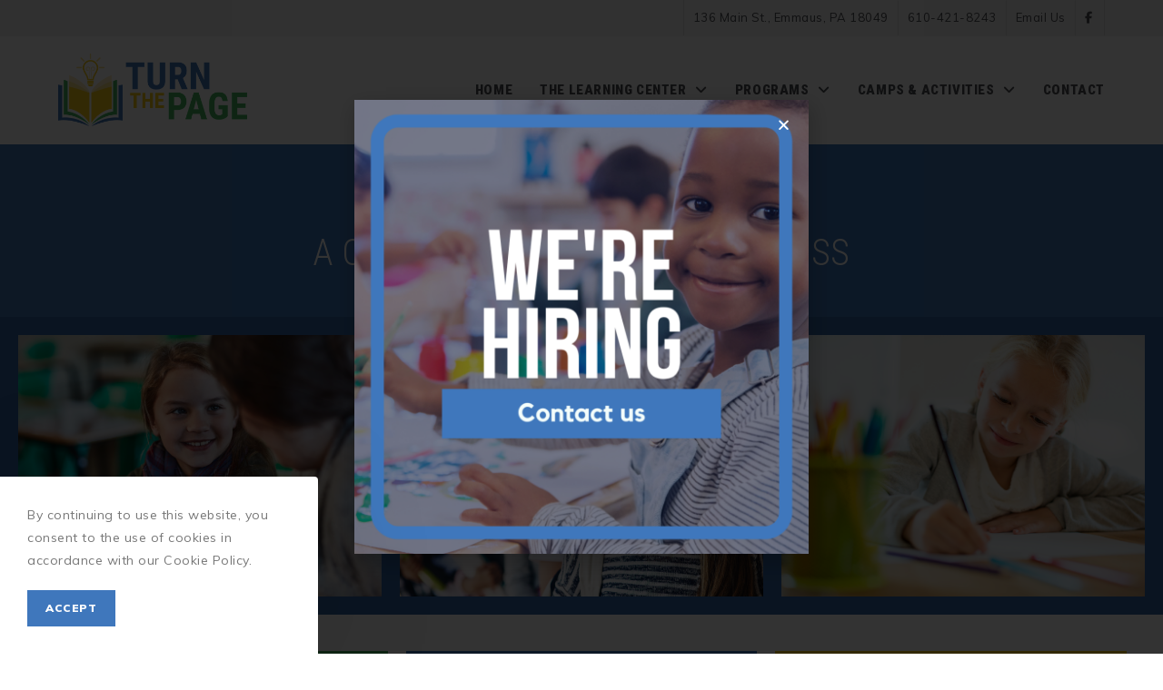

--- FILE ---
content_type: text/html; charset=UTF-8
request_url: https://ttpsuccess.com/
body_size: 22605
content:
<!DOCTYPE html>
<html class="html" lang="en-US" prefix="og: https://ogp.me/ns#">
<head>
	<meta charset="UTF-8">
	<link rel="profile" href="https://gmpg.org/xfn/11">

	<meta name="viewport" content="width=device-width, initial-scale=1">
<!-- Search Engine Optimization by Rank Math - https://rankmath.com/ -->
<title>Turn The Page | Children&#039;s Learning Center | Emmaus PA</title><link rel="stylesheet" href="https://fonts.googleapis.com/css?family=Muli%3A100%2C200%2C300%2C400%2C500%2C600%2C700%2C800%2C900%2C100i%2C200i%2C300i%2C400i%2C500i%2C600i%2C700i%2C800i%2C900i%7CRoboto%20Condensed%3A100%2C200%2C300%2C400%2C500%2C600%2C700%2C800%2C900%2C100i%2C200i%2C300i%2C400i%2C500i%2C600i%2C700i%2C800i%2C900i%7CPacifico%3A100%2C200%2C300%2C400%2C500%2C600%2C700%2C800%2C900%2C100i%2C200i%2C300i%2C400i%2C500i%2C600i%2C700i%2C800i%2C900i%7CRoboto%3A100%2C100italic%2C200%2C200italic%2C300%2C300italic%2C400%2C400italic%2C500%2C500italic%2C600%2C600italic%2C700%2C700italic%2C800%2C800italic%2C900%2C900italic%7CRoboto%20Slab%3A100%2C100italic%2C200%2C200italic%2C300%2C300italic%2C400%2C400italic%2C500%2C500italic%2C600%2C600italic%2C700%2C700italic%2C800%2C800italic%2C900%2C900italic%7COswald%3A100%2C100italic%2C200%2C200italic%2C300%2C300italic%2C400%2C400italic%2C500%2C500italic%2C600%2C600italic%2C700%2C700italic%2C800%2C800italic%2C900%2C900italic&#038;subset=latin&#038;display=swap" />
<meta name="description" content="Turn The Page&#039;s hands-on learning programs feature activities for children of all ages from academic to behavioral to meet their individual needs. Call us!"/>
<meta name="robots" content="follow, index, max-snippet:-1, max-video-preview:-1, max-image-preview:large"/>
<link rel="canonical" href="https://ttpsuccess.com" />
<meta property="og:locale" content="en_US" />
<meta property="og:type" content="website" />
<meta property="og:title" content="Turn The Page | Children&#039;s Learning Center | Emmaus PA" />
<meta property="og:description" content="Turn The Page&#039;s hands-on learning programs feature activities for children of all ages from academic to behavioral to meet their individual needs. Call us!" />
<meta property="og:url" content="https://ttpsuccess.com" />
<meta property="og:site_name" content="Turn The Page" />
<meta property="og:updated_time" content="2024-05-01T13:51:39-04:00" />
<meta property="og:image" content="https://ttpsuccess.com/wp-content/uploads/2020/09/academic-program.jpg" />
<meta property="og:image:secure_url" content="https://ttpsuccess.com/wp-content/uploads/2020/09/academic-program.jpg" />
<meta property="og:image:width" content="749" />
<meta property="og:image:height" content="439" />
<meta property="og:image:alt" content="Turn The Page" />
<meta property="og:image:type" content="image/jpeg" />
<meta property="article:published_time" content="2018-12-12T15:59:58-05:00" />
<meta property="article:modified_time" content="2024-05-01T13:51:39-04:00" />
<meta name="twitter:card" content="summary_large_image" />
<meta name="twitter:title" content="Turn The Page | Children&#039;s Learning Center | Emmaus PA" />
<meta name="twitter:description" content="Turn The Page&#039;s hands-on learning programs feature activities for children of all ages from academic to behavioral to meet their individual needs. Call us!" />
<meta name="twitter:image" content="https://ttpsuccess.com/wp-content/uploads/2020/09/academic-program.jpg" />
<meta name="twitter:label1" content="Written by" />
<meta name="twitter:data1" content="c97103x1" />
<meta name="twitter:label2" content="Time to read" />
<meta name="twitter:data2" content="2 minutes" />
<script type="application/ld+json" class="rank-math-schema">{"@context":"https://schema.org","@graph":[{"@type":["EducationalOrganization","Organization"],"@id":"https://ttpsuccess.com/#organization","name":"Turn the Page","url":"https://ttpsuccess.com/test","logo":{"@type":"ImageObject","@id":"https://ttpsuccess.com/#logo","url":"https://ttpsuccess.com/test/wp-content/uploads/2020/09/head-logox2.png","contentUrl":"https://ttpsuccess.com/test/wp-content/uploads/2020/09/head-logox2.png","caption":"Turn the Page","inLanguage":"en-US","width":"780","height":"300"}},{"@type":"WebSite","@id":"https://ttpsuccess.com/#website","url":"https://ttpsuccess.com","name":"Turn the Page","publisher":{"@id":"https://ttpsuccess.com/#organization"},"inLanguage":"en-US","potentialAction":{"@type":"SearchAction","target":"https://ttpsuccess.com/?s={search_term_string}","query-input":"required name=search_term_string"}},{"@type":"ImageObject","@id":"https://ttpsuccess.com/wp-content/uploads/2020/09/academic-program.jpg","url":"https://ttpsuccess.com/wp-content/uploads/2020/09/academic-program.jpg","width":"749","height":"439","inLanguage":"en-US"},{"@type":"WebPage","@id":"https://ttpsuccess.com#webpage","url":"https://ttpsuccess.com","name":"Turn The Page | Children&#039;s Learning Center | Emmaus PA","datePublished":"2018-12-12T15:59:58-05:00","dateModified":"2024-05-01T13:51:39-04:00","about":{"@id":"https://ttpsuccess.com/#organization"},"isPartOf":{"@id":"https://ttpsuccess.com/#website"},"primaryImageOfPage":{"@id":"https://ttpsuccess.com/wp-content/uploads/2020/09/academic-program.jpg"},"inLanguage":"en-US"},{"@type":"Person","@id":"https://ttpsuccess.com/author/c97103x1","name":"c97103x1","url":"https://ttpsuccess.com/author/c97103x1","image":{"@type":"ImageObject","@id":"https://secure.gravatar.com/avatar/d1bb6dcb6ef78e0b034509432540ae95?s=96&amp;d=mm&amp;r=g","url":"https://secure.gravatar.com/avatar/d1bb6dcb6ef78e0b034509432540ae95?s=96&amp;d=mm&amp;r=g","caption":"c97103x1","inLanguage":"en-US"},"worksFor":{"@id":"https://ttpsuccess.com/#organization"}},{"@type":"Article","headline":"Home","keywords":"Turn The Page,learning center,learning programs,academic programs,reading programs","datePublished":"2018-12-12T15:59:58-05:00","dateModified":"2024-05-01T13:51:39-04:00","author":{"@id":"https://ttpsuccess.com/author/c97103x1","name":"c97103x1"},"publisher":{"@id":"https://ttpsuccess.com/#organization"},"description":"Turn The Page's hands-on learning programs feature activities for children of all ages from academic to behavioral to meet their individual needs. Call us!","name":"Home","@id":"https://ttpsuccess.com#richSnippet","isPartOf":{"@id":"https://ttpsuccess.com#webpage"},"image":{"@id":"https://ttpsuccess.com/wp-content/uploads/2020/09/academic-program.jpg"},"inLanguage":"en-US","mainEntityOfPage":{"@id":"https://ttpsuccess.com#webpage"}}]}</script>
<meta name="google-site-verification" content="BBMjalWuox5bjpwu7JJ0Um-azsirarNI8p1tktHuBes" />
<!-- /Rank Math WordPress SEO plugin -->

<link rel='dns-prefetch' href='//fonts.googleapis.com' />
<link href='https://fonts.gstatic.com' crossorigin rel='preconnect' />
<link rel="alternate" type="application/rss+xml" title="Turn The Page &raquo; Feed" href="https://ttpsuccess.com/feed" />
<link rel="alternate" type="application/rss+xml" title="Turn The Page &raquo; Comments Feed" href="https://ttpsuccess.com/comments/feed" />
<style type="text/css">
img.wp-smiley,
img.emoji {
	display: inline !important;
	border: none !important;
	box-shadow: none !important;
	height: 1em !important;
	width: 1em !important;
	margin: 0 0.07em !important;
	vertical-align: -0.1em !important;
	background: none !important;
	padding: 0 !important;
}
</style>
	<link rel='stylesheet' id='wp-block-library-css' href='https://ttpsuccess.com/wp-includes/css/dist/block-library/style.min.css?ver=d973d2b7d514e6e169cd3c5ad0e302aa' type='text/css' media='all' />
<style id='wp-block-library-theme-inline-css' type='text/css'>
.wp-block-audio figcaption{color:#555;font-size:13px;text-align:center}.is-dark-theme .wp-block-audio figcaption{color:hsla(0,0%,100%,.65)}.wp-block-audio{margin:0 0 1em}.wp-block-code{border:1px solid #ccc;border-radius:4px;font-family:Menlo,Consolas,monaco,monospace;padding:.8em 1em}.wp-block-embed figcaption{color:#555;font-size:13px;text-align:center}.is-dark-theme .wp-block-embed figcaption{color:hsla(0,0%,100%,.65)}.wp-block-embed{margin:0 0 1em}.blocks-gallery-caption{color:#555;font-size:13px;text-align:center}.is-dark-theme .blocks-gallery-caption{color:hsla(0,0%,100%,.65)}.wp-block-image figcaption{color:#555;font-size:13px;text-align:center}.is-dark-theme .wp-block-image figcaption{color:hsla(0,0%,100%,.65)}.wp-block-image{margin:0 0 1em}.wp-block-pullquote{border-bottom:4px solid;border-top:4px solid;color:currentColor;margin-bottom:1.75em}.wp-block-pullquote cite,.wp-block-pullquote footer,.wp-block-pullquote__citation{color:currentColor;font-size:.8125em;font-style:normal;text-transform:uppercase}.wp-block-quote{border-left:.25em solid;margin:0 0 1.75em;padding-left:1em}.wp-block-quote cite,.wp-block-quote footer{color:currentColor;font-size:.8125em;font-style:normal;position:relative}.wp-block-quote.has-text-align-right{border-left:none;border-right:.25em solid;padding-left:0;padding-right:1em}.wp-block-quote.has-text-align-center{border:none;padding-left:0}.wp-block-quote.is-large,.wp-block-quote.is-style-large,.wp-block-quote.is-style-plain{border:none}.wp-block-search .wp-block-search__label{font-weight:700}.wp-block-search__button{border:1px solid #ccc;padding:.375em .625em}:where(.wp-block-group.has-background){padding:1.25em 2.375em}.wp-block-separator.has-css-opacity{opacity:.4}.wp-block-separator{border:none;border-bottom:2px solid;margin-left:auto;margin-right:auto}.wp-block-separator.has-alpha-channel-opacity{opacity:1}.wp-block-separator:not(.is-style-wide):not(.is-style-dots){width:100px}.wp-block-separator.has-background:not(.is-style-dots){border-bottom:none;height:1px}.wp-block-separator.has-background:not(.is-style-wide):not(.is-style-dots){height:2px}.wp-block-table{margin:0 0 1em}.wp-block-table td,.wp-block-table th{word-break:normal}.wp-block-table figcaption{color:#555;font-size:13px;text-align:center}.is-dark-theme .wp-block-table figcaption{color:hsla(0,0%,100%,.65)}.wp-block-video figcaption{color:#555;font-size:13px;text-align:center}.is-dark-theme .wp-block-video figcaption{color:hsla(0,0%,100%,.65)}.wp-block-video{margin:0 0 1em}.wp-block-template-part.has-background{margin-bottom:0;margin-top:0;padding:1.25em 2.375em}
</style>
<style id='rank-math-toc-block-style-inline-css' type='text/css'>
.wp-block-rank-math-toc-block nav ol{counter-reset:item}.wp-block-rank-math-toc-block nav ol li{display:block}.wp-block-rank-math-toc-block nav ol li:before{content:counters(item, ".") ". ";counter-increment:item}

</style>
<link rel='stylesheet' id='classic-theme-styles-css' href='https://ttpsuccess.com/wp-includes/css/classic-themes.min.css?ver=d973d2b7d514e6e169cd3c5ad0e302aa' type='text/css' media='all' />
<style id='global-styles-inline-css' type='text/css'>
body{--wp--preset--color--black: #000000;--wp--preset--color--cyan-bluish-gray: #abb8c3;--wp--preset--color--white: #ffffff;--wp--preset--color--pale-pink: #f78da7;--wp--preset--color--vivid-red: #cf2e2e;--wp--preset--color--luminous-vivid-orange: #ff6900;--wp--preset--color--luminous-vivid-amber: #fcb900;--wp--preset--color--light-green-cyan: #7bdcb5;--wp--preset--color--vivid-green-cyan: #00d084;--wp--preset--color--pale-cyan-blue: #8ed1fc;--wp--preset--color--vivid-cyan-blue: #0693e3;--wp--preset--color--vivid-purple: #9b51e0;--wp--preset--gradient--vivid-cyan-blue-to-vivid-purple: linear-gradient(135deg,rgba(6,147,227,1) 0%,rgb(155,81,224) 100%);--wp--preset--gradient--light-green-cyan-to-vivid-green-cyan: linear-gradient(135deg,rgb(122,220,180) 0%,rgb(0,208,130) 100%);--wp--preset--gradient--luminous-vivid-amber-to-luminous-vivid-orange: linear-gradient(135deg,rgba(252,185,0,1) 0%,rgba(255,105,0,1) 100%);--wp--preset--gradient--luminous-vivid-orange-to-vivid-red: linear-gradient(135deg,rgba(255,105,0,1) 0%,rgb(207,46,46) 100%);--wp--preset--gradient--very-light-gray-to-cyan-bluish-gray: linear-gradient(135deg,rgb(238,238,238) 0%,rgb(169,184,195) 100%);--wp--preset--gradient--cool-to-warm-spectrum: linear-gradient(135deg,rgb(74,234,220) 0%,rgb(151,120,209) 20%,rgb(207,42,186) 40%,rgb(238,44,130) 60%,rgb(251,105,98) 80%,rgb(254,248,76) 100%);--wp--preset--gradient--blush-light-purple: linear-gradient(135deg,rgb(255,206,236) 0%,rgb(152,150,240) 100%);--wp--preset--gradient--blush-bordeaux: linear-gradient(135deg,rgb(254,205,165) 0%,rgb(254,45,45) 50%,rgb(107,0,62) 100%);--wp--preset--gradient--luminous-dusk: linear-gradient(135deg,rgb(255,203,112) 0%,rgb(199,81,192) 50%,rgb(65,88,208) 100%);--wp--preset--gradient--pale-ocean: linear-gradient(135deg,rgb(255,245,203) 0%,rgb(182,227,212) 50%,rgb(51,167,181) 100%);--wp--preset--gradient--electric-grass: linear-gradient(135deg,rgb(202,248,128) 0%,rgb(113,206,126) 100%);--wp--preset--gradient--midnight: linear-gradient(135deg,rgb(2,3,129) 0%,rgb(40,116,252) 100%);--wp--preset--duotone--dark-grayscale: url('#wp-duotone-dark-grayscale');--wp--preset--duotone--grayscale: url('#wp-duotone-grayscale');--wp--preset--duotone--purple-yellow: url('#wp-duotone-purple-yellow');--wp--preset--duotone--blue-red: url('#wp-duotone-blue-red');--wp--preset--duotone--midnight: url('#wp-duotone-midnight');--wp--preset--duotone--magenta-yellow: url('#wp-duotone-magenta-yellow');--wp--preset--duotone--purple-green: url('#wp-duotone-purple-green');--wp--preset--duotone--blue-orange: url('#wp-duotone-blue-orange');--wp--preset--font-size--small: 13px;--wp--preset--font-size--medium: 20px;--wp--preset--font-size--large: 36px;--wp--preset--font-size--x-large: 42px;--wp--preset--spacing--20: 0.44rem;--wp--preset--spacing--30: 0.67rem;--wp--preset--spacing--40: 1rem;--wp--preset--spacing--50: 1.5rem;--wp--preset--spacing--60: 2.25rem;--wp--preset--spacing--70: 3.38rem;--wp--preset--spacing--80: 5.06rem;--wp--preset--shadow--natural: 6px 6px 9px rgba(0, 0, 0, 0.2);--wp--preset--shadow--deep: 12px 12px 50px rgba(0, 0, 0, 0.4);--wp--preset--shadow--sharp: 6px 6px 0px rgba(0, 0, 0, 0.2);--wp--preset--shadow--outlined: 6px 6px 0px -3px rgba(255, 255, 255, 1), 6px 6px rgba(0, 0, 0, 1);--wp--preset--shadow--crisp: 6px 6px 0px rgba(0, 0, 0, 1);}:where(.is-layout-flex){gap: 0.5em;}body .is-layout-flow > .alignleft{float: left;margin-inline-start: 0;margin-inline-end: 2em;}body .is-layout-flow > .alignright{float: right;margin-inline-start: 2em;margin-inline-end: 0;}body .is-layout-flow > .aligncenter{margin-left: auto !important;margin-right: auto !important;}body .is-layout-constrained > .alignleft{float: left;margin-inline-start: 0;margin-inline-end: 2em;}body .is-layout-constrained > .alignright{float: right;margin-inline-start: 2em;margin-inline-end: 0;}body .is-layout-constrained > .aligncenter{margin-left: auto !important;margin-right: auto !important;}body .is-layout-constrained > :where(:not(.alignleft):not(.alignright):not(.alignfull)){max-width: var(--wp--style--global--content-size);margin-left: auto !important;margin-right: auto !important;}body .is-layout-constrained > .alignwide{max-width: var(--wp--style--global--wide-size);}body .is-layout-flex{display: flex;}body .is-layout-flex{flex-wrap: wrap;align-items: center;}body .is-layout-flex > *{margin: 0;}:where(.wp-block-columns.is-layout-flex){gap: 2em;}.has-black-color{color: var(--wp--preset--color--black) !important;}.has-cyan-bluish-gray-color{color: var(--wp--preset--color--cyan-bluish-gray) !important;}.has-white-color{color: var(--wp--preset--color--white) !important;}.has-pale-pink-color{color: var(--wp--preset--color--pale-pink) !important;}.has-vivid-red-color{color: var(--wp--preset--color--vivid-red) !important;}.has-luminous-vivid-orange-color{color: var(--wp--preset--color--luminous-vivid-orange) !important;}.has-luminous-vivid-amber-color{color: var(--wp--preset--color--luminous-vivid-amber) !important;}.has-light-green-cyan-color{color: var(--wp--preset--color--light-green-cyan) !important;}.has-vivid-green-cyan-color{color: var(--wp--preset--color--vivid-green-cyan) !important;}.has-pale-cyan-blue-color{color: var(--wp--preset--color--pale-cyan-blue) !important;}.has-vivid-cyan-blue-color{color: var(--wp--preset--color--vivid-cyan-blue) !important;}.has-vivid-purple-color{color: var(--wp--preset--color--vivid-purple) !important;}.has-black-background-color{background-color: var(--wp--preset--color--black) !important;}.has-cyan-bluish-gray-background-color{background-color: var(--wp--preset--color--cyan-bluish-gray) !important;}.has-white-background-color{background-color: var(--wp--preset--color--white) !important;}.has-pale-pink-background-color{background-color: var(--wp--preset--color--pale-pink) !important;}.has-vivid-red-background-color{background-color: var(--wp--preset--color--vivid-red) !important;}.has-luminous-vivid-orange-background-color{background-color: var(--wp--preset--color--luminous-vivid-orange) !important;}.has-luminous-vivid-amber-background-color{background-color: var(--wp--preset--color--luminous-vivid-amber) !important;}.has-light-green-cyan-background-color{background-color: var(--wp--preset--color--light-green-cyan) !important;}.has-vivid-green-cyan-background-color{background-color: var(--wp--preset--color--vivid-green-cyan) !important;}.has-pale-cyan-blue-background-color{background-color: var(--wp--preset--color--pale-cyan-blue) !important;}.has-vivid-cyan-blue-background-color{background-color: var(--wp--preset--color--vivid-cyan-blue) !important;}.has-vivid-purple-background-color{background-color: var(--wp--preset--color--vivid-purple) !important;}.has-black-border-color{border-color: var(--wp--preset--color--black) !important;}.has-cyan-bluish-gray-border-color{border-color: var(--wp--preset--color--cyan-bluish-gray) !important;}.has-white-border-color{border-color: var(--wp--preset--color--white) !important;}.has-pale-pink-border-color{border-color: var(--wp--preset--color--pale-pink) !important;}.has-vivid-red-border-color{border-color: var(--wp--preset--color--vivid-red) !important;}.has-luminous-vivid-orange-border-color{border-color: var(--wp--preset--color--luminous-vivid-orange) !important;}.has-luminous-vivid-amber-border-color{border-color: var(--wp--preset--color--luminous-vivid-amber) !important;}.has-light-green-cyan-border-color{border-color: var(--wp--preset--color--light-green-cyan) !important;}.has-vivid-green-cyan-border-color{border-color: var(--wp--preset--color--vivid-green-cyan) !important;}.has-pale-cyan-blue-border-color{border-color: var(--wp--preset--color--pale-cyan-blue) !important;}.has-vivid-cyan-blue-border-color{border-color: var(--wp--preset--color--vivid-cyan-blue) !important;}.has-vivid-purple-border-color{border-color: var(--wp--preset--color--vivid-purple) !important;}.has-vivid-cyan-blue-to-vivid-purple-gradient-background{background: var(--wp--preset--gradient--vivid-cyan-blue-to-vivid-purple) !important;}.has-light-green-cyan-to-vivid-green-cyan-gradient-background{background: var(--wp--preset--gradient--light-green-cyan-to-vivid-green-cyan) !important;}.has-luminous-vivid-amber-to-luminous-vivid-orange-gradient-background{background: var(--wp--preset--gradient--luminous-vivid-amber-to-luminous-vivid-orange) !important;}.has-luminous-vivid-orange-to-vivid-red-gradient-background{background: var(--wp--preset--gradient--luminous-vivid-orange-to-vivid-red) !important;}.has-very-light-gray-to-cyan-bluish-gray-gradient-background{background: var(--wp--preset--gradient--very-light-gray-to-cyan-bluish-gray) !important;}.has-cool-to-warm-spectrum-gradient-background{background: var(--wp--preset--gradient--cool-to-warm-spectrum) !important;}.has-blush-light-purple-gradient-background{background: var(--wp--preset--gradient--blush-light-purple) !important;}.has-blush-bordeaux-gradient-background{background: var(--wp--preset--gradient--blush-bordeaux) !important;}.has-luminous-dusk-gradient-background{background: var(--wp--preset--gradient--luminous-dusk) !important;}.has-pale-ocean-gradient-background{background: var(--wp--preset--gradient--pale-ocean) !important;}.has-electric-grass-gradient-background{background: var(--wp--preset--gradient--electric-grass) !important;}.has-midnight-gradient-background{background: var(--wp--preset--gradient--midnight) !important;}.has-small-font-size{font-size: var(--wp--preset--font-size--small) !important;}.has-medium-font-size{font-size: var(--wp--preset--font-size--medium) !important;}.has-large-font-size{font-size: var(--wp--preset--font-size--large) !important;}.has-x-large-font-size{font-size: var(--wp--preset--font-size--x-large) !important;}
.wp-block-navigation a:where(:not(.wp-element-button)){color: inherit;}
:where(.wp-block-columns.is-layout-flex){gap: 2em;}
.wp-block-pullquote{font-size: 1.5em;line-height: 1.6;}
</style>
<link rel='stylesheet' id='oceanwp-style-css' href='https://ttpsuccess.com/wp-content/themes/oceanwp/assets/css/style.min.css?ver=1.0' type='text/css' media='all' />
<link data-minify="1" rel='stylesheet' id='child-style-css' href='https://ttpsuccess.com/wp-content/cache/min/1/wp-content/themes/oceanwp-child-theme-master/style.css?ver=1717428625' type='text/css' media='all' />
<link rel='stylesheet' id='elementor-frontend-legacy-css' href='https://ttpsuccess.com/wp-content/plugins/elementor/assets/css/frontend-legacy.min.css?ver=3.2.4' type='text/css' media='all' />
<link rel='stylesheet' id='elementor-frontend-css' href='https://ttpsuccess.com/wp-content/plugins/elementor/assets/css/frontend.min.css?ver=3.2.4' type='text/css' media='all' />
<style id='elementor-frontend-inline-css' type='text/css'>
@font-face{font-family:eicons;src:url(https://ttpsuccess.com/wp-content/plugins/elementor/assets/lib/eicons/fonts/eicons.eot?5.10.0);src:url(https://ttpsuccess.com/wp-content/plugins/elementor/assets/lib/eicons/fonts/eicons.eot?5.10.0#iefix) format("embedded-opentype"),url(https://ttpsuccess.com/wp-content/plugins/elementor/assets/lib/eicons/fonts/eicons.woff2?5.10.0) format("woff2"),url(https://ttpsuccess.com/wp-content/plugins/elementor/assets/lib/eicons/fonts/eicons.woff?5.10.0) format("woff"),url(https://ttpsuccess.com/wp-content/plugins/elementor/assets/lib/eicons/fonts/eicons.ttf?5.10.0) format("truetype"),url(https://ttpsuccess.com/wp-content/plugins/elementor/assets/lib/eicons/fonts/eicons.svg?5.10.0#eicon) format("svg");font-weight:400;font-style:normal}
</style>
<link data-minify="1" rel='stylesheet' id='elementor-post-879-css' href='https://ttpsuccess.com/wp-content/cache/min/1/wp-content/uploads/elementor/css/post-879.css?ver=1717428625' type='text/css' media='all' />
<link data-minify="1" rel='stylesheet' id='elementor-post-184-css' href='https://ttpsuccess.com/wp-content/cache/min/1/wp-content/uploads/elementor/css/post-184.css?ver=1717428625' type='text/css' media='all' />
<link data-minify="1" rel='stylesheet' id='font-awesome-css' href='https://ttpsuccess.com/wp-content/cache/min/1/wp-content/themes/oceanwp/assets/fonts/fontawesome/css/all.min.css?ver=1717428625' type='text/css' media='all' />
<link data-minify="1" rel='stylesheet' id='simple-line-icons-css' href='https://ttpsuccess.com/wp-content/cache/min/1/wp-content/themes/oceanwp/assets/css/third/simple-line-icons.min.css?ver=1717428625' type='text/css' media='all' />
<link rel='stylesheet' id='magnific-popup-css' href='https://ttpsuccess.com/wp-content/themes/oceanwp/assets/css/third/magnific-popup.min.css?ver=1.0.0' type='text/css' media='all' />
<link data-minify="1" rel='stylesheet' id='slick-css' href='https://ttpsuccess.com/wp-content/cache/min/1/wp-content/themes/oceanwp/assets/css/third/slick.min.css?ver=1717428625' type='text/css' media='all' />



<link data-minify="1" rel='stylesheet' id='elementor-icons-css' href='https://ttpsuccess.com/wp-content/cache/min/1/wp-content/plugins/elementor/assets/lib/eicons/css/elementor-icons.min.css?ver=1717428625' type='text/css' media='all' />
<link rel='stylesheet' id='elementor-animations-css' href='https://ttpsuccess.com/wp-content/plugins/elementor/assets/lib/animations/animations.min.css?ver=3.2.4' type='text/css' media='all' />
<link data-minify="1" rel='stylesheet' id='elementor-post-938-css' href='https://ttpsuccess.com/wp-content/cache/min/1/wp-content/uploads/elementor/css/post-938.css?ver=1717428625' type='text/css' media='all' />
<link rel='stylesheet' id='elementor-pro-css' href='https://ttpsuccess.com/wp-content/plugins/elementor-pro/assets/css/frontend.min.css?ver=3.2.2' type='text/css' media='all' />
<link data-minify="1" rel='stylesheet' id='font-awesome-5-all-css' href='https://ttpsuccess.com/wp-content/cache/min/1/wp-content/plugins/elementor/assets/lib/font-awesome/css/all.min.css?ver=1717428625' type='text/css' media='all' />
<link rel='stylesheet' id='font-awesome-4-shim-css' href='https://ttpsuccess.com/wp-content/plugins/elementor/assets/lib/font-awesome/css/v4-shims.min.css?ver=3.2.4' type='text/css' media='all' />
<link data-minify="1" rel='stylesheet' id='elementor-post-361-css' href='https://ttpsuccess.com/wp-content/cache/min/1/wp-content/uploads/elementor/css/post-361.css?ver=1717428625' type='text/css' media='all' />
<link data-minify="1" rel='stylesheet' id='elementor-post-1305-css' href='https://ttpsuccess.com/wp-content/cache/min/1/wp-content/uploads/elementor/css/post-1305.css?ver=1717428625' type='text/css' media='all' />
<link data-minify="1" rel='stylesheet' id='oe-widgets-style-css' href='https://ttpsuccess.com/wp-content/cache/min/1/wp-content/plugins/ocean-extra/assets/css/widgets.css?ver=1717428625' type='text/css' media='all' />
<link rel='stylesheet' id='ocean-cookie-notice-css' href='https://ttpsuccess.com/wp-content/plugins/ocean-cookie-notice/assets/css/style.min.css?ver=d973d2b7d514e6e169cd3c5ad0e302aa' type='text/css' media='all' />
<link rel='stylesheet' id='ofc-style-css' href='https://ttpsuccess.com/wp-content/plugins/ocean-footer-callout/assets/css/style.min.css?ver=d973d2b7d514e6e169cd3c5ad0e302aa' type='text/css' media='all' />
<link rel='stylesheet' id='op-style-css' href='https://ttpsuccess.com/wp-content/plugins/ocean-portfolio/assets/css/style.min.css?ver=d973d2b7d514e6e169cd3c5ad0e302aa' type='text/css' media='all' />
<link rel='stylesheet' id='osh-styles-css' href='https://ttpsuccess.com/wp-content/plugins/ocean-sticky-header/assets/css/style.min.css?ver=d973d2b7d514e6e169cd3c5ad0e302aa' type='text/css' media='all' />
<style id='rocket-lazyload-inline-css' type='text/css'>
.rll-youtube-player{position:relative;padding-bottom:56.23%;height:0;overflow:hidden;max-width:100%;}.rll-youtube-player iframe{position:absolute;top:0;left:0;width:100%;height:100%;z-index:100;background:0 0}.rll-youtube-player img{bottom:0;display:block;left:0;margin:auto;max-width:100%;width:100%;position:absolute;right:0;top:0;border:none;height:auto;cursor:pointer;-webkit-transition:.4s all;-moz-transition:.4s all;transition:.4s all}.rll-youtube-player img:hover{-webkit-filter:brightness(75%)}.rll-youtube-player .play{height:72px;width:72px;left:50%;top:50%;margin-left:-36px;margin-top:-36px;position:absolute;background:url(https://ttpsuccess.com/wp-content/plugins/wp-rocket/assets/img/youtube.png) no-repeat;cursor:pointer}.wp-has-aspect-ratio .rll-youtube-player{position:absolute;padding-bottom:0;width:100%;height:100%;top:0;bottom:0;left:0;right:0}
</style>

<script type='text/javascript' src='https://ttpsuccess.com/wp-includes/js/jquery/jquery.min.js?ver=3.6.4' id='jquery-core-js'></script>


<link rel="https://api.w.org/" href="https://ttpsuccess.com/wp-json/" /><link rel="alternate" type="application/json" href="https://ttpsuccess.com/wp-json/wp/v2/pages/361" /><link rel="EditURI" type="application/rsd+xml" title="RSD" href="https://ttpsuccess.com/xmlrpc.php?rsd" />
<link rel="wlwmanifest" type="application/wlwmanifest+xml" href="https://ttpsuccess.com/wp-includes/wlwmanifest.xml" />

<link rel='shortlink' href='https://ttpsuccess.com/' />
<link rel="alternate" type="application/json+oembed" href="https://ttpsuccess.com/wp-json/oembed/1.0/embed?url=https%3A%2F%2Fttpsuccess.com%2F" />
<link rel="alternate" type="text/xml+oembed" href="https://ttpsuccess.com/wp-json/oembed/1.0/embed?url=https%3A%2F%2Fttpsuccess.com%2F&#038;format=xml" />
<style type="text/css">.recentcomments a{display:inline !important;padding:0 !important;margin:0 !important;}</style><meta name="format-detection" content="telephone=no"><link rel="icon" href="https://ttpsuccess.com/wp-content/uploads/2020/09/favicon-150x150.png" sizes="32x32" />
<link rel="icon" href="https://ttpsuccess.com/wp-content/uploads/2020/09/favicon.png" sizes="192x192" />
<link rel="apple-touch-icon" href="https://ttpsuccess.com/wp-content/uploads/2020/09/favicon.png" />
<meta name="msapplication-TileImage" content="https://ttpsuccess.com/wp-content/uploads/2020/09/favicon.png" />
		<style type="text/css" id="wp-custom-css">
			/* DELETE THIS FOR SUB PAGE SECTIONS TO SHOW .template-hide{display:none}*//* --- BUTTON STYLES --- *//* OVERALL BUTTONS COLORS */.btn-main-color-btn,.btn-accent-color-btn,.btn-gray-btn,.btn-white-btn,.btn-yellow-color-btn{text-transform:uppercase;font-weight:900;letter-spacing:1px;border:0;border-bottom:3px solid #00000066 !important;font-family:'Roboto Condensed'}/* MAIN COLOR BUTTON */.btn-main-color-btn{background:#46b661!important;color:#fff!important}.btn-main-color-btn:hover{background:#359b4d!important}/* ACCENT COLOR BUTTON */.btn-accent-color-btn{background:#3f77bc!important;color:#fff!important}.btn-accent-color-btn:hover{background:#3366a4!important}/* YELLOW COLOR BUTTON */.btn-yellow-color-btn{background:#facd16!important;color:#fff!important}.btn-yellow-color-btn:hover{background:#deb200!important}/* GRAY BUTTON */.btn-gray-btn{background:#4e4f54!important;color:#fff!important}.btn-gray-btn:hover{background:#333436!important}/* WHITE BUTTON */.btn-white-btn{background:#fff!important;color:#46b661!important}.btn-white-btn:hover{background:#ededed!important;color:#3f77bc!important}/* TOP BAR */.topbar-content i{background:#fff;color:#000}.topbar-content a i{color:#000}.topbar-content a:hover i{background:#ccc}.top-bar-right,#topbar-template{width:100%!important}/* MEGA MENU */.navigation li.megamenu-li.auto-mega .megamenu{width:970px !important;left:-505px !important}.navigation li#menu-item-492.megamenu-li.auto-mega .megamenu{left:-670px!important}.navigation li#menu-item-990.megamenu-li.auto-mega .megamenu{left:-814px!important}.navigation li.megamenu-li .megamenu.col-2 >li{width:100%}#sidr-id-menu-item-492 .sidr-class-dropdown-toggle,#sidr-id-menu-item-990 .sidr-class-dropdown-toggle{display:none!important}/* MOBILE MENU CLOSE BUTTON */a.sidr-class-toggle-sidr-close{color:#FFF !important}a.sidr-class-toggle-sidr-close:hover{background-color:#3f77bc}/* LOGO ON MOBILE */@media only screen and (max-width:600px){#site-logo #site-logo-inner a img{max-height:65px !important}}/* HOME PAGE *//* SERVICE BOX */.sbox .red-plus .elementor-icon{background:#ededed;clip-path:polygon(100% 0,0% 100%,100% 100%);padding:20px 5px 5px 25px;transition:.4s}.sbox:hover .red-plus .elementor-icon{background:#333;color:#fff}/* FOOTER */.contact-us-footer b{color:#3f77bc;font-weight:800!important}.center-hours b{color:#46b661;font-weight:800!important}.anchor-tag{position:absolute;margin-top:-140px;display:block;visibility:hidden}/* CHANGE MODAL HEIGHT */.oew-modal-wrap .oew-modal-inner{max-height:90vh!important;overflow:auto}		</style>
		<!-- OceanWP CSS -->
<style type="text/css">
.background-image-page-header-overlay{opacity:0.8;background-color:#46b661}/* General CSS */a:hover,a.light:hover,.theme-heading .text::before,.theme-heading .text::after,#top-bar-content >a:hover,#top-bar-social li.oceanwp-email a:hover,#site-navigation-wrap .dropdown-menu >li >a:hover,#site-header.medium-header #medium-searchform button:hover,.oceanwp-mobile-menu-icon a:hover,.blog-entry.post .blog-entry-header .entry-title a:hover,.blog-entry.post .blog-entry-readmore a:hover,.blog-entry.thumbnail-entry .blog-entry-category a,ul.meta li a:hover,.dropcap,.single nav.post-navigation .nav-links .title,body .related-post-title a:hover,body #wp-calendar caption,body .contact-info-widget.default i,body .contact-info-widget.big-icons i,body .custom-links-widget .oceanwp-custom-links li a:hover,body .custom-links-widget .oceanwp-custom-links li a:hover:before,body .posts-thumbnails-widget li a:hover,body .social-widget li.oceanwp-email a:hover,.comment-author .comment-meta .comment-reply-link,#respond #cancel-comment-reply-link:hover,#footer-widgets .footer-box a:hover,#footer-bottom a:hover,#footer-bottom #footer-bottom-menu a:hover,.sidr a:hover,.sidr-class-dropdown-toggle:hover,.sidr-class-menu-item-has-children.active >a,.sidr-class-menu-item-has-children.active >a >.sidr-class-dropdown-toggle,input[type=checkbox]:checked:before{color:#46b661}input[type="button"],input[type="reset"],input[type="submit"],button[type="submit"],.button,#site-navigation-wrap .dropdown-menu >li.btn >a >span,.thumbnail:hover i,.post-quote-content,.omw-modal .omw-close-modal,body .contact-info-widget.big-icons li:hover i,body div.wpforms-container-full .wpforms-form input[type=submit],body div.wpforms-container-full .wpforms-form button[type=submit],body div.wpforms-container-full .wpforms-form .wpforms-page-button{background-color:#46b661}.widget-title{border-color:#46b661}blockquote{border-color:#46b661}#searchform-dropdown{border-color:#46b661}.dropdown-menu .sub-menu{border-color:#46b661}.blog-entry.large-entry .blog-entry-readmore a:hover{border-color:#46b661}.oceanwp-newsletter-form-wrap input[type="email"]:focus{border-color:#46b661}.social-widget li.oceanwp-email a:hover{border-color:#46b661}#respond #cancel-comment-reply-link:hover{border-color:#46b661}body .contact-info-widget.big-icons li:hover i{border-color:#46b661}#footer-widgets .oceanwp-newsletter-form-wrap input[type="email"]:focus{border-color:#46b661}blockquote,.wp-block-quote{border-left-color:#46b661}input[type="button"]:hover,input[type="reset"]:hover,input[type="submit"]:hover,button[type="submit"]:hover,input[type="button"]:focus,input[type="reset"]:focus,input[type="submit"]:focus,button[type="submit"]:focus,.button:hover,#site-navigation-wrap .dropdown-menu >li.btn >a:hover >span,.post-quote-author,.omw-modal .omw-close-modal:hover,body div.wpforms-container-full .wpforms-form input[type=submit]:hover,body div.wpforms-container-full .wpforms-form button[type=submit]:hover,body div.wpforms-container-full .wpforms-form .wpforms-page-button:hover{background-color:#3f77bc}a{color:#333436}a:hover{color:#3f77bc}.page-header,.has-transparent-header .page-header{padding:50px 0 50px 0}@media (max-width:768px){.page-header,.has-transparent-header .page-header{padding:50px 0 50px 0}}@media (max-width:480px){.page-header,.has-transparent-header .page-header{padding:50px 0 50px 0}}#scroll-top{width:38px;height:38px;line-height:38px}#scroll-top{background-color:#46b661}#scroll-top:hover{background-color:#facd16}body .theme-button,body input[type="submit"],body button[type="submit"],body button,body .button,body div.wpforms-container-full .wpforms-form input[type=submit],body div.wpforms-container-full .wpforms-form button[type=submit],body div.wpforms-container-full .wpforms-form .wpforms-page-button{background-color:#3f77bc}body .theme-button:hover,body input[type="submit"]:hover,body button[type="submit"]:hover,body button:hover,body .button:hover,body div.wpforms-container-full .wpforms-form input[type=submit]:hover,body div.wpforms-container-full .wpforms-form input[type=submit]:active,body div.wpforms-container-full .wpforms-form button[type=submit]:hover,body div.wpforms-container-full .wpforms-form button[type=submit]:active,body div.wpforms-container-full .wpforms-form .wpforms-page-button:hover,body div.wpforms-container-full .wpforms-form .wpforms-page-button:active{background-color:#3366a4}/* Top Bar CSS */#top-bar{padding:0}#top-bar-wrap,.oceanwp-top-bar-sticky{background-color:#f3f3f3}#top-bar-wrap{border-color:#f3f3f3}#top-bar-wrap,#top-bar-content strong{color:#4e4f54}#top-bar-content a,#top-bar-social-alt a{color:#4e4f54}#top-bar-content a:hover,#top-bar-social-alt a:hover{color:#46b661}/* Header CSS */#site-logo #site-logo-inner,.oceanwp-social-menu .social-menu-inner,#site-header.full_screen-header .menu-bar-inner,.after-header-content .after-header-content-inner{height:120px}#site-navigation-wrap .dropdown-menu >li >a,.oceanwp-mobile-menu-icon a,.mobile-menu-close,.after-header-content-inner >a{line-height:120px}#site-header.has-header-media .overlay-header-media{background-color:rgba(0,0,0,0.5)}#site-header #site-logo #site-logo-inner a img,#site-header.center-header #site-navigation-wrap .middle-site-logo a img{max-height:80px}@media (max-width:480px){#site-header #site-logo #site-logo-inner a img,#site-header.center-header #site-navigation-wrap .middle-site-logo a img{max-height:50px}}#site-logo a.site-logo-text{color:#ffffff}#site-logo a.site-logo-text:hover{color:#ffffff}.effect-one #site-navigation-wrap .dropdown-menu >li >a.menu-link >span:after,.effect-three #site-navigation-wrap .dropdown-menu >li >a.menu-link >span:after,.effect-five #site-navigation-wrap .dropdown-menu >li >a.menu-link >span:before,.effect-five #site-navigation-wrap .dropdown-menu >li >a.menu-link >span:after,.effect-nine #site-navigation-wrap .dropdown-menu >li >a.menu-link >span:before,.effect-nine #site-navigation-wrap .dropdown-menu >li >a.menu-link >span:after{background-color:#facd16}.effect-four #site-navigation-wrap .dropdown-menu >li >a.menu-link >span:before,.effect-four #site-navigation-wrap .dropdown-menu >li >a.menu-link >span:after,.effect-seven #site-navigation-wrap .dropdown-menu >li >a.menu-link:hover >span:after,.effect-seven #site-navigation-wrap .dropdown-menu >li.sfHover >a.menu-link >span:after{color:#facd16}.effect-seven #site-navigation-wrap .dropdown-menu >li >a.menu-link:hover >span:after,.effect-seven #site-navigation-wrap .dropdown-menu >li.sfHover >a.menu-link >span:after{text-shadow:10px 0 #facd16,-10px 0 #facd16}.effect-two #site-navigation-wrap .dropdown-menu >li >a.menu-link >span:after,.effect-eight #site-navigation-wrap .dropdown-menu >li >a.menu-link >span:before,.effect-eight #site-navigation-wrap .dropdown-menu >li >a.menu-link >span:after{background-color:#facd16}.effect-six #site-navigation-wrap .dropdown-menu >li >a.menu-link >span:before,.effect-six #site-navigation-wrap .dropdown-menu >li >a.menu-link >span:after{border-color:#facd16}.effect-ten #site-navigation-wrap .dropdown-menu >li >a.menu-link:hover >span,.effect-ten #site-navigation-wrap .dropdown-menu >li.sfHover >a.menu-link >span{-webkit-box-shadow:0 0 10px 4px #facd16;-moz-box-shadow:0 0 10px 4px #facd16;box-shadow:0 0 10px 4px #facd16}#site-navigation-wrap .dropdown-menu >li >a,.oceanwp-mobile-menu-icon a,#searchform-header-replace-close{color:#4e4f54}#site-navigation-wrap .dropdown-menu >li >a:hover,.oceanwp-mobile-menu-icon a:hover,#searchform-header-replace-close:hover{color:#46b661}.dropdown-menu .sub-menu,#searchform-dropdown,.current-shop-items-dropdown{border-color:#3f77bc}.dropdown-menu ul li a.menu-link:hover{background-color:#ffffff}.oceanwp-social-menu ul li a,.oceanwp-social-menu .colored ul li a,.oceanwp-social-menu .minimal ul li a,.oceanwp-social-menu .dark ul li a{font-size:11px}@media (max-width:1110px){#top-bar-nav,#site-navigation-wrap,.oceanwp-social-menu,.after-header-content{display:none}.center-logo #site-logo{float:none;position:absolute;left:50%;padding:0;-webkit-transform:translateX(-50%);transform:translateX(-50%)}#site-header.center-header #site-logo,.oceanwp-mobile-menu-icon,#oceanwp-cart-sidebar-wrap{display:block}body.vertical-header-style #outer-wrap{margin:0 !important}#site-header.vertical-header{position:relative;width:100%;left:0 !important;right:0 !important}#site-header.vertical-header .has-template >#site-logo{display:block}#site-header.vertical-header #site-header-inner{display:-webkit-box;display:-webkit-flex;display:-ms-flexbox;display:flex;-webkit-align-items:center;align-items:center;padding:0;max-width:90%}#site-header.vertical-header #site-header-inner >*:not(.oceanwp-mobile-menu-icon){display:none}#site-header.vertical-header #site-header-inner >*{padding:0 !important}#site-header.vertical-header #site-header-inner #site-logo{display:block;margin:0;width:50%;text-align:left}body.rtl #site-header.vertical-header #site-header-inner #site-logo{text-align:right}#site-header.vertical-header #site-header-inner .oceanwp-mobile-menu-icon{width:50%;text-align:right}body.rtl #site-header.vertical-header #site-header-inner .oceanwp-mobile-menu-icon{text-align:left}#site-header.vertical-header .vertical-toggle,body.vertical-header-style.vh-closed #site-header.vertical-header .vertical-toggle{display:none}#site-logo.has-responsive-logo .custom-logo-link{display:none}#site-logo.has-responsive-logo .responsive-logo-link{display:block}.is-sticky #site-logo.has-sticky-logo .responsive-logo-link{display:none}.is-sticky #site-logo.has-responsive-logo .sticky-logo-link{display:block}#top-bar.has-no-content #top-bar-social.top-bar-left,#top-bar.has-no-content #top-bar-social.top-bar-right{position:inherit;left:auto;right:auto;float:none;height:auto;line-height:1.5em;margin-top:0;text-align:center}#top-bar.has-no-content #top-bar-social li{float:none;display:inline-block}.owp-cart-overlay,#side-panel-wrap a.side-panel-btn{display:none !important}}a.sidr-class-toggle-sidr-close{background-color:#46b661}body .sidr a,body .sidr-class-dropdown-toggle,#mobile-dropdown ul li a,#mobile-dropdown ul li a .dropdown-toggle,#mobile-fullscreen ul li a,#mobile-fullscreen .oceanwp-social-menu.simple-social ul li a{color:#4e4f54}#mobile-fullscreen a.close .close-icon-inner,#mobile-fullscreen a.close .close-icon-inner::after{background-color:#4e4f54}body .sidr a:hover,body .sidr-class-dropdown-toggle:hover,body .sidr-class-dropdown-toggle .fa,body .sidr-class-menu-item-has-children.active >a,body .sidr-class-menu-item-has-children.active >a >.sidr-class-dropdown-toggle,#mobile-dropdown ul li a:hover,#mobile-dropdown ul li a .dropdown-toggle:hover,#mobile-dropdown .menu-item-has-children.active >a,#mobile-dropdown .menu-item-has-children.active >a >.dropdown-toggle,#mobile-fullscreen ul li a:hover,#mobile-fullscreen .oceanwp-social-menu.simple-social ul li a:hover{color:#facd16}#mobile-fullscreen a.close:hover .close-icon-inner,#mobile-fullscreen a.close:hover .close-icon-inner::after{background-color:#facd16}/* Footer Widgets CSS */#footer-widgets{padding:0}#footer-widgets{background-color:#ffffff}#footer-widgets,#footer-widgets p,#footer-widgets li a:before,#footer-widgets .contact-info-widget span.oceanwp-contact-title,#footer-widgets .recent-posts-date,#footer-widgets .recent-posts-comments,#footer-widgets .widget-recent-posts-icons li .fa{color:#4e4f54}#footer-widgets li,#footer-widgets #wp-calendar caption,#footer-widgets #wp-calendar th,#footer-widgets #wp-calendar tbody,#footer-widgets .contact-info-widget i,#footer-widgets .oceanwp-newsletter-form-wrap input[type="email"],#footer-widgets .posts-thumbnails-widget li,#footer-widgets .social-widget li a{border-color:#666666}#footer-widgets .footer-box a,#footer-widgets a{color:#4e4f54}#footer-widgets .footer-box a:hover,#footer-widgets a:hover{color:#3f77bc}/* Footer Bottom CSS */#footer-bottom{background-color:#3f77bc}#footer-bottom,#footer-bottom p{color:#ffffff}#footer-bottom a:hover,#footer-bottom #footer-bottom-menu a:hover{color:#facd16}#ocn-cookie-wrap .ocn-btn{background-color:#3f77bc}#ocn-cookie-wrap .ocn-btn:hover{background-color:#46b661}#ocn-cookie-wrap .ocn-icon svg{fill:#777}#ocn-cookie-wrap .ocn-icon:hover svg{fill:#333}#ocn-cookie-wrap .ocn-btn{font-weight:900;letter-spacing:.6px}/* Footer Callout CSS */#footer-callout-wrap{padding:0}#footer-callout-wrap{background-color:#46b661}#footer-callout-wrap{border-color:#46b661}#footer-callout-wrap{color:#ffffff}.footer-callout-content a:hover{color:#3f77bc}/* Portfolio CSS */@media (max-width:480px){.portfolio-entries .portfolio-filters li{width:100%}}.portfolio-entries .portfolio-entry-thumbnail .overlay{background-color:rgba(0,0,0,0.4)}.portfolio-entries .portfolio-entry-thumbnail .portfolio-overlay-icons li a{border-color:rgba(255,255,255,0.4)}/* Sticky Header CSS */.is-sticky #site-header,.ocean-sticky-top-bar-holder.is-sticky #top-bar-wrap,.is-sticky .header-top{opacity:1}.is-sticky #site-header,.is-sticky #searchform-header-replace{background-color:#ffffff!important}.is-sticky #site-navigation-wrap .dropdown-menu >li >a,.is-sticky .oceanwp-mobile-menu-icon a,.is-sticky #searchform-header-replace-close{color:#4e4f54}.is-sticky #site-navigation-wrap .dropdown-menu >li >a:hover,.is-sticky .oceanwp-mobile-menu-icon a:hover,.is-sticky #searchform-header-replace-close:hover{color:#46b661}/* Typography CSS */body{font-family:Muli;font-weight:400;font-size:16px;color:#666666;letter-spacing:.5px}h1,h2,h3,h4,h5,h6,.theme-heading,.widget-title,.oceanwp-widget-recent-posts-title,.comment-reply-title,.entry-title,.sidebar-box .widget-title{font-family:Roboto Condensed;font-weight:900;text-transform:uppercase}h1{font-size:60px}@media (max-width:768px){h1{font-size:50px}}@media (max-width:480px){h1{font-size:40px}}h2{font-size:50px}@media (max-width:768px){h2{font-size:40px}}@media (max-width:480px){h2{font-size:30px}}h3{font-size:24px}@media (max-width:768px){h3{font-size:20px}}@media (max-width:480px){h3{font-size:18px}}h4{font-size:18px}@media (max-width:768px){h4{font-size:16px}}@media (max-width:480px){h4{font-size:14px}}#site-logo a.site-logo-text{font-family:Pacifico;font-weight:300;line-height:2.1;letter-spacing:1.4px;text-transform:capitalize}#site-navigation-wrap .dropdown-menu >li >a,#site-header.full_screen-header .fs-dropdown-menu >li >a,#site-header.top-header #site-navigation-wrap .dropdown-menu >li >a,#site-header.center-header #site-navigation-wrap .dropdown-menu >li >a,#site-header.medium-header #site-navigation-wrap .dropdown-menu >li >a,.oceanwp-mobile-menu-icon a{font-family:Roboto Condensed;font-weight:900;font-size:15px;text-transform:uppercase}.sidr-class-dropdown-menu li a,a.sidr-class-toggle-sidr-close,#mobile-dropdown ul li a,body #mobile-fullscreen ul li a{font-family:Roboto Condensed;font-weight:900;text-transform:uppercase}.page-header .page-header-title,.page-header.background-image-page-header .page-header-title{font-weight:700;font-size:60px;line-height:1.1;letter-spacing:5px}@media (max-width:768px){.page-header .page-header-title,.page-header.background-image-page-header .page-header-title{font-size:50px;letter-spacing:2px}}@media (max-width:480px){.page-header .page-header-title,.page-header.background-image-page-header .page-header-title{font-size:40px}}#footer-bottom #copyright{line-height:1.4}
</style><noscript><style id="rocket-lazyload-nojs-css">.rll-youtube-player, [data-lazy-src]{display:none !important;}</style></noscript></head>

<body class="home page-template-default page page-id-361 wp-custom-logo wp-embed-responsive oceanwp-theme sidebar-mobile no-header-border content-full-screen has-topbar page-with-background-title page-header-disabled elementor-default elementor-kit-938 elementor-page elementor-page-361" itemscope="itemscope" itemtype="https://schema.org/WebPage">

	<svg xmlns="http://www.w3.org/2000/svg" viewBox="0 0 0 0" width="0" height="0" focusable="false" role="none" style="visibility: hidden; position: absolute; left: -9999px; overflow: hidden;" ><defs><filter id="wp-duotone-dark-grayscale"><feColorMatrix color-interpolation-filters="sRGB" type="matrix" values=" .299 .587 .114 0 0 .299 .587 .114 0 0 .299 .587 .114 0 0 .299 .587 .114 0 0 " /><feComponentTransfer color-interpolation-filters="sRGB" ><feFuncR type="table" tableValues="0 0.49803921568627" /><feFuncG type="table" tableValues="0 0.49803921568627" /><feFuncB type="table" tableValues="0 0.49803921568627" /><feFuncA type="table" tableValues="1 1" /></feComponentTransfer><feComposite in2="SourceGraphic" operator="in" /></filter></defs></svg><svg xmlns="http://www.w3.org/2000/svg" viewBox="0 0 0 0" width="0" height="0" focusable="false" role="none" style="visibility: hidden; position: absolute; left: -9999px; overflow: hidden;" ><defs><filter id="wp-duotone-grayscale"><feColorMatrix color-interpolation-filters="sRGB" type="matrix" values=" .299 .587 .114 0 0 .299 .587 .114 0 0 .299 .587 .114 0 0 .299 .587 .114 0 0 " /><feComponentTransfer color-interpolation-filters="sRGB" ><feFuncR type="table" tableValues="0 1" /><feFuncG type="table" tableValues="0 1" /><feFuncB type="table" tableValues="0 1" /><feFuncA type="table" tableValues="1 1" /></feComponentTransfer><feComposite in2="SourceGraphic" operator="in" /></filter></defs></svg><svg xmlns="http://www.w3.org/2000/svg" viewBox="0 0 0 0" width="0" height="0" focusable="false" role="none" style="visibility: hidden; position: absolute; left: -9999px; overflow: hidden;" ><defs><filter id="wp-duotone-purple-yellow"><feColorMatrix color-interpolation-filters="sRGB" type="matrix" values=" .299 .587 .114 0 0 .299 .587 .114 0 0 .299 .587 .114 0 0 .299 .587 .114 0 0 " /><feComponentTransfer color-interpolation-filters="sRGB" ><feFuncR type="table" tableValues="0.54901960784314 0.98823529411765" /><feFuncG type="table" tableValues="0 1" /><feFuncB type="table" tableValues="0.71764705882353 0.25490196078431" /><feFuncA type="table" tableValues="1 1" /></feComponentTransfer><feComposite in2="SourceGraphic" operator="in" /></filter></defs></svg><svg xmlns="http://www.w3.org/2000/svg" viewBox="0 0 0 0" width="0" height="0" focusable="false" role="none" style="visibility: hidden; position: absolute; left: -9999px; overflow: hidden;" ><defs><filter id="wp-duotone-blue-red"><feColorMatrix color-interpolation-filters="sRGB" type="matrix" values=" .299 .587 .114 0 0 .299 .587 .114 0 0 .299 .587 .114 0 0 .299 .587 .114 0 0 " /><feComponentTransfer color-interpolation-filters="sRGB" ><feFuncR type="table" tableValues="0 1" /><feFuncG type="table" tableValues="0 0.27843137254902" /><feFuncB type="table" tableValues="0.5921568627451 0.27843137254902" /><feFuncA type="table" tableValues="1 1" /></feComponentTransfer><feComposite in2="SourceGraphic" operator="in" /></filter></defs></svg><svg xmlns="http://www.w3.org/2000/svg" viewBox="0 0 0 0" width="0" height="0" focusable="false" role="none" style="visibility: hidden; position: absolute; left: -9999px; overflow: hidden;" ><defs><filter id="wp-duotone-midnight"><feColorMatrix color-interpolation-filters="sRGB" type="matrix" values=" .299 .587 .114 0 0 .299 .587 .114 0 0 .299 .587 .114 0 0 .299 .587 .114 0 0 " /><feComponentTransfer color-interpolation-filters="sRGB" ><feFuncR type="table" tableValues="0 0" /><feFuncG type="table" tableValues="0 0.64705882352941" /><feFuncB type="table" tableValues="0 1" /><feFuncA type="table" tableValues="1 1" /></feComponentTransfer><feComposite in2="SourceGraphic" operator="in" /></filter></defs></svg><svg xmlns="http://www.w3.org/2000/svg" viewBox="0 0 0 0" width="0" height="0" focusable="false" role="none" style="visibility: hidden; position: absolute; left: -9999px; overflow: hidden;" ><defs><filter id="wp-duotone-magenta-yellow"><feColorMatrix color-interpolation-filters="sRGB" type="matrix" values=" .299 .587 .114 0 0 .299 .587 .114 0 0 .299 .587 .114 0 0 .299 .587 .114 0 0 " /><feComponentTransfer color-interpolation-filters="sRGB" ><feFuncR type="table" tableValues="0.78039215686275 1" /><feFuncG type="table" tableValues="0 0.94901960784314" /><feFuncB type="table" tableValues="0.35294117647059 0.47058823529412" /><feFuncA type="table" tableValues="1 1" /></feComponentTransfer><feComposite in2="SourceGraphic" operator="in" /></filter></defs></svg><svg xmlns="http://www.w3.org/2000/svg" viewBox="0 0 0 0" width="0" height="0" focusable="false" role="none" style="visibility: hidden; position: absolute; left: -9999px; overflow: hidden;" ><defs><filter id="wp-duotone-purple-green"><feColorMatrix color-interpolation-filters="sRGB" type="matrix" values=" .299 .587 .114 0 0 .299 .587 .114 0 0 .299 .587 .114 0 0 .299 .587 .114 0 0 " /><feComponentTransfer color-interpolation-filters="sRGB" ><feFuncR type="table" tableValues="0.65098039215686 0.40392156862745" /><feFuncG type="table" tableValues="0 1" /><feFuncB type="table" tableValues="0.44705882352941 0.4" /><feFuncA type="table" tableValues="1 1" /></feComponentTransfer><feComposite in2="SourceGraphic" operator="in" /></filter></defs></svg><svg xmlns="http://www.w3.org/2000/svg" viewBox="0 0 0 0" width="0" height="0" focusable="false" role="none" style="visibility: hidden; position: absolute; left: -9999px; overflow: hidden;" ><defs><filter id="wp-duotone-blue-orange"><feColorMatrix color-interpolation-filters="sRGB" type="matrix" values=" .299 .587 .114 0 0 .299 .587 .114 0 0 .299 .587 .114 0 0 .299 .587 .114 0 0 " /><feComponentTransfer color-interpolation-filters="sRGB" ><feFuncR type="table" tableValues="0.098039215686275 1" /><feFuncG type="table" tableValues="0 0.66274509803922" /><feFuncB type="table" tableValues="0.84705882352941 0.41960784313725" /><feFuncA type="table" tableValues="1 1" /></feComponentTransfer><feComposite in2="SourceGraphic" operator="in" /></filter></defs></svg>
	
	<div id="outer-wrap" class="site clr">

		<a class="skip-link screen-reader-text" href="#main">Skip to content</a>

		
		<div id="wrap" class="clr">

			

<div id="top-bar-wrap" class="clr top-bar-sticky">

	<div id="top-bar" class="clr container">

		
		<div id="top-bar-inner" class="clr">

			
	<div id="top-bar-content" class="clr has-content top-bar-right">

		
		
			<div id="topbar-template">

						<div data-elementor-type="wp-post" data-elementor-id="879" class="elementor elementor-879" data-elementor-settings="[]">
						<div class="elementor-inner">
							<div class="elementor-section-wrap">
							<section class="elementor-section elementor-top-section elementor-element elementor-element-9f76fd8 remove-maxwidth elementor-section-boxed elementor-section-height-default elementor-section-height-default" data-id="9f76fd8" data-element_type="section">
						<div class="elementor-container elementor-column-gap-default">
							<div class="elementor-row">
					<div class="elementor-column elementor-col-100 elementor-top-column elementor-element elementor-element-c014bca" data-id="c014bca" data-element_type="column">
			<div class="elementor-column-wrap elementor-element-populated">
							<div class="elementor-widget-wrap">
						<div class="elementor-element elementor-element-ddabcb6 elementor-icon-list--layout-inline elementor-widget__width-auto elementor-hidden-phone elementor-list-item-link-full_width elementor-widget elementor-widget-icon-list" data-id="ddabcb6" data-element_type="widget" data-widget_type="icon-list.default">
				<div class="elementor-widget-container">
					<ul class="elementor-icon-list-items elementor-inline-items">
							<li class="elementor-icon-list-item elementor-inline-item">
					<a href="https://goo.gl/maps/Gj38kJvkPFq" target="_blank">					<span class="elementor-icon-list-text">136 Main St., Emmaus, PA 18049</span>
											</a>
									</li>
								<li class="elementor-icon-list-item elementor-inline-item">
					<a href="tel:610-421-8243">					<span class="elementor-icon-list-text"> 610-421-8243</span>
											</a>
									</li>
								<li class="elementor-icon-list-item elementor-inline-item">
					<a href="mailto:pattie@ttpsuccess.com">					<span class="elementor-icon-list-text">Email Us</span>
											</a>
									</li>
								<li class="elementor-icon-list-item elementor-inline-item">
					<a href="https://www.facebook.com/pages/category/Tutor-Teacher/Turn-The-Page-112406103882617/" target="_blank">						<span class="elementor-icon-list-icon">
							<i aria-hidden="true" class="fab fa-facebook-f"></i>						</span>
										<span class="elementor-icon-list-text"></span>
											</a>
									</li>
						</ul>
				</div>
				</div>
				<div class="elementor-element elementor-element-11da059 elementor-icon-list--layout-inline elementor-widget__width-auto elementor-mobile-align-center elementor-hidden-desktop elementor-hidden-tablet elementor-list-item-link-full_width elementor-widget elementor-widget-icon-list" data-id="11da059" data-element_type="widget" data-widget_type="icon-list.default">
				<div class="elementor-widget-container">
					<ul class="elementor-icon-list-items elementor-inline-items">
							<li class="elementor-icon-list-item elementor-inline-item">
					<a href="https://goo.gl/maps/Gj38kJvkPFq" target="_blank">					<span class="elementor-icon-list-text">Emmaus, PA</span>
											</a>
									</li>
								<li class="elementor-icon-list-item elementor-inline-item">
					<a href="tel:610-421-8243">					<span class="elementor-icon-list-text">Call Us</span>
											</a>
									</li>
								<li class="elementor-icon-list-item elementor-inline-item">
					<a href="mailto:pattie@ttpsuccess.com">					<span class="elementor-icon-list-text">Email Us</span>
											</a>
									</li>
								<li class="elementor-icon-list-item elementor-inline-item">
					<a href="https://www.facebook.com/pages/category/Tutor-Teacher/Turn-The-Page-112406103882617/" target="_blank">						<span class="elementor-icon-list-icon">
							<i aria-hidden="true" class="fab fa-facebook-f"></i>						</span>
										<span class="elementor-icon-list-text"></span>
											</a>
									</li>
						</ul>
				</div>
				</div>
						</div>
					</div>
		</div>
								</div>
					</div>
		</section>
						</div>
						</div>
					</div>
		
			</div>

			
	</div><!-- #top-bar-content -->


		</div><!-- #top-bar-inner -->

		
	</div><!-- #top-bar -->

</div><!-- #top-bar-wrap -->


			
<header id="site-header" class="minimal-header effect-one clr fixed-scroll fixed-header has-sticky-mobile" data-height="120" itemscope="itemscope" itemtype="https://schema.org/WPHeader" role="banner">

	
					
			<div id="site-header-inner" class="clr container">

				
				

<div id="site-logo" class="clr" itemscope itemtype="https://schema.org/Brand" >

	
	<div id="site-logo-inner" class="clr">

		<a href="https://ttpsuccess.com/" class="custom-logo-link" rel="home" aria-current="page"><img width="780" height="300" src="data:image/svg+xml,%3Csvg%20xmlns='http://www.w3.org/2000/svg'%20viewBox='0%200%20780%20300'%3E%3C/svg%3E" class="custom-logo" alt="Turn The Page" decoding="async" data-lazy-srcset="https://ttpsuccess.com/wp-content/uploads/2020/09/head-logox2.png 1x, https://ttpsuccess.com/wp-content/uploads/2020/09/head-logox2.png 2x" data-lazy-src="https://ttpsuccess.com/wp-content/uploads/2020/09/head-logox2.png" /><noscript><img width="780" height="300" src="https://ttpsuccess.com/wp-content/uploads/2020/09/head-logox2.png" class="custom-logo" alt="Turn The Page" decoding="async" srcset="https://ttpsuccess.com/wp-content/uploads/2020/09/head-logox2.png 1x, https://ttpsuccess.com/wp-content/uploads/2020/09/head-logox2.png 2x" /></noscript></a>
	</div><!-- #site-logo-inner -->

	
	
</div><!-- #site-logo -->

			<div id="site-navigation-wrap" class="clr">
			
			
			
			<nav id="site-navigation" class="navigation main-navigation clr" itemscope="itemscope" itemtype="https://schema.org/SiteNavigationElement" role="navigation" >

				<ul id="menu-main-menu" class="main-menu dropdown-menu sf-menu"><li id="menu-item-374" class="menu-item menu-item-type-post_type menu-item-object-page menu-item-home current-menu-item page_item page-item-361 current_page_item menu-item-374"><a title="						" href="https://ttpsuccess.com/" class="menu-link"><span class="text-wrap">Home</span></a></li><li id="menu-item-987" class="menu-item menu-item-type-custom menu-item-object-custom menu-item-has-children dropdown menu-item-987 megamenu-li auto-mega hide-headings nav-no-click"><a href="#" class="menu-link"><span class="text-wrap">The Learning Center <span class="nav-arrow fa fa-angle-down"></span></span></a>
<ul class="megamenu col-1 sub-menu">
	<li id="menu-item-493" class="menu-item menu-item-type-post_type menu-item-object-page menu-item-493"><a href="https://ttpsuccess.com/about-us" class="menu-link"><span class="text-wrap">About Us</span></a>		<div data-elementor-type="wp-post" data-elementor-id="976" class="elementor elementor-976" data-elementor-settings="[]">
						<div class="elementor-inner">
							<div class="elementor-section-wrap">
							<section class="elementor-section elementor-top-section elementor-element elementor-element-6c185c11 elementor-section-boxed elementor-section-height-default elementor-section-height-default" data-id="6c185c11" data-element_type="section">
						<div class="elementor-container elementor-column-gap-default">
							<div class="elementor-row">
					<div class="elementor-column elementor-col-33 elementor-top-column elementor-element elementor-element-2057bbd3" data-id="2057bbd3" data-element_type="column">
			<div class="elementor-column-wrap elementor-element-populated">
							<div class="elementor-widget-wrap">
						<div class="elementor-element elementor-element-c967e0b oew-info-box-left elementor-widget elementor-widget-oew-info-box" data-id="c967e0b" data-element_type="widget" data-settings="{&quot;position&quot;:&quot;left&quot;}" data-widget_type="oew-info-box.default">
				<div class="elementor-widget-container">
			
		<a class="oew-info-box-wrap" href="https://ttpsuccess.com/about-us/">
	        <div class="oew-info-box">

	        		                <div class="oew-info-box-icon-wrap">
	                    <span class="oew-info-box-icon">
	                        <img width="200" height="200" src="data:image/svg+xml,%3Csvg%20xmlns='http://www.w3.org/2000/svg'%20viewBox='0%200%20200%20200'%3E%3C/svg%3E" class="attachment-full size-full" alt="" decoding="async" data-lazy-srcset="https://ttpsuccess.com/wp-content/uploads/2020/09/icon-aboutus.png 200w, https://ttpsuccess.com/wp-content/uploads/2020/09/icon-aboutus-150x150.png 150w" data-lazy-sizes="(max-width: 200px) 100vw, 200px" data-lazy-src="https://ttpsuccess.com/wp-content/uploads/2020/09/icon-aboutus.png" /><noscript><img width="200" height="200" src="https://ttpsuccess.com/wp-content/uploads/2020/09/icon-aboutus.png" class="attachment-full size-full" alt="" decoding="async" srcset="https://ttpsuccess.com/wp-content/uploads/2020/09/icon-aboutus.png 200w, https://ttpsuccess.com/wp-content/uploads/2020/09/icon-aboutus-150x150.png 150w" sizes="(max-width: 200px) 100vw, 200px" /></noscript>	                    </span>
	                </div>
	            
	        	<div class="oew-info-box-content">
	            			        		<h3 class="oew-info-box-title">
							About Us						</h3>
	                
	        		
	            			        		<div class="oew-info-box-description">
		        			Turn The Page offers a unique, home-away-from-home creative, learning environment.		        		</div>
	                
	                	            </div>

	        </div>
        </a>

			</div>
				</div>
						</div>
					</div>
		</div>
				<div class="elementor-column elementor-col-33 elementor-top-column elementor-element elementor-element-7514df86" data-id="7514df86" data-element_type="column">
			<div class="elementor-column-wrap elementor-element-populated">
							<div class="elementor-widget-wrap">
						<div class="elementor-element elementor-element-5bcc9edc oew-info-box-left elementor-widget elementor-widget-oew-info-box" data-id="5bcc9edc" data-element_type="widget" data-settings="{&quot;position&quot;:&quot;left&quot;}" data-widget_type="oew-info-box.default">
				<div class="elementor-widget-container">
			
		<a class="oew-info-box-wrap" href="https://ttpsuccess.com/about-us/#staff">
	        <div class="oew-info-box">

	        		                <div class="oew-info-box-icon-wrap">
	                    <span class="oew-info-box-icon">
	                        <img width="200" height="200" src="data:image/svg+xml,%3Csvg%20xmlns='http://www.w3.org/2000/svg'%20viewBox='0%200%20200%20200'%3E%3C/svg%3E" class="attachment-full size-full" alt="" decoding="async" data-lazy-srcset="https://ttpsuccess.com/wp-content/uploads/2020/09/icon-staff.png 200w, https://ttpsuccess.com/wp-content/uploads/2020/09/icon-staff-150x150.png 150w" data-lazy-sizes="(max-width: 200px) 100vw, 200px" data-lazy-src="https://ttpsuccess.com/wp-content/uploads/2020/09/icon-staff.png" /><noscript><img width="200" height="200" src="https://ttpsuccess.com/wp-content/uploads/2020/09/icon-staff.png" class="attachment-full size-full" alt="" decoding="async" srcset="https://ttpsuccess.com/wp-content/uploads/2020/09/icon-staff.png 200w, https://ttpsuccess.com/wp-content/uploads/2020/09/icon-staff-150x150.png 150w" sizes="(max-width: 200px) 100vw, 200px" /></noscript>	                    </span>
	                </div>
	            
	        	<div class="oew-info-box-content">
	            			        		<h3 class="oew-info-box-title">
							Our Staff						</h3>
	                
	        		
	            			        		<div class="oew-info-box-description">
		        			Our team is comprised of PA Department of Education certified Reading Specialists.		        		</div>
	                
	                	            </div>

	        </div>
        </a>

			</div>
				</div>
						</div>
					</div>
		</div>
				<div class="elementor-column elementor-col-33 elementor-top-column elementor-element elementor-element-77177f63" data-id="77177f63" data-element_type="column">
			<div class="elementor-column-wrap elementor-element-populated">
							<div class="elementor-widget-wrap">
						<div class="elementor-element elementor-element-da67ff5 oew-info-box-left elementor-widget elementor-widget-oew-info-box" data-id="da67ff5" data-element_type="widget" data-settings="{&quot;position&quot;:&quot;left&quot;}" data-widget_type="oew-info-box.default">
				<div class="elementor-widget-container">
			
		<a class="oew-info-box-wrap" href="https://ttpsuccess.com/our-difference">
	        <div class="oew-info-box">

	        		                <div class="oew-info-box-icon-wrap">
	                    <span class="oew-info-box-icon">
	                        <img width="200" height="200" src="data:image/svg+xml,%3Csvg%20xmlns='http://www.w3.org/2000/svg'%20viewBox='0%200%20200%20200'%3E%3C/svg%3E" class="attachment-full size-full" alt="" decoding="async" data-lazy-srcset="https://ttpsuccess.com/wp-content/uploads/2020/09/icon-difference.png 200w, https://ttpsuccess.com/wp-content/uploads/2020/09/icon-difference-150x150.png 150w" data-lazy-sizes="(max-width: 200px) 100vw, 200px" data-lazy-src="https://ttpsuccess.com/wp-content/uploads/2020/09/icon-difference.png" /><noscript><img width="200" height="200" src="https://ttpsuccess.com/wp-content/uploads/2020/09/icon-difference.png" class="attachment-full size-full" alt="" decoding="async" srcset="https://ttpsuccess.com/wp-content/uploads/2020/09/icon-difference.png 200w, https://ttpsuccess.com/wp-content/uploads/2020/09/icon-difference-150x150.png 150w" sizes="(max-width: 200px) 100vw, 200px" /></noscript>	                    </span>
	                </div>
	            
	        	<div class="oew-info-box-content">
	            			        		<h3 class="oew-info-box-title">
							Our Difference						</h3>
	                
	        		
	            			        		<div class="oew-info-box-description">
		        			We develop our own curriculum tools &#038; services according to individual &#038; community needs.		        		</div>
	                
	                	            </div>

	        </div>
        </a>

			</div>
				</div>
						</div>
					</div>
		</div>
								</div>
					</div>
		</section>
				<section class="elementor-section elementor-top-section elementor-element elementor-element-72d2bb4 elementor-section-boxed elementor-section-height-default elementor-section-height-default" data-id="72d2bb4" data-element_type="section">
						<div class="elementor-container elementor-column-gap-default">
							<div class="elementor-row">
					<div class="elementor-column elementor-col-33 elementor-top-column elementor-element elementor-element-568394f6" data-id="568394f6" data-element_type="column">
			<div class="elementor-column-wrap elementor-element-populated">
							<div class="elementor-widget-wrap">
						<div class="elementor-element elementor-element-33f97604 oew-info-box-left elementor-widget elementor-widget-oew-info-box" data-id="33f97604" data-element_type="widget" data-settings="{&quot;position&quot;:&quot;left&quot;}" data-widget_type="oew-info-box.default">
				<div class="elementor-widget-container">
			
		<a class="oew-info-box-wrap" href="https://ttpsuccess.com/testimonials/">
	        <div class="oew-info-box">

	        		                <div class="oew-info-box-icon-wrap">
	                    <span class="oew-info-box-icon">
	                        <img width="200" height="200" src="data:image/svg+xml,%3Csvg%20xmlns='http://www.w3.org/2000/svg'%20viewBox='0%200%20200%20200'%3E%3C/svg%3E" class="attachment-full size-full" alt="" decoding="async" data-lazy-srcset="https://ttpsuccess.com/wp-content/uploads/2020/09/icon-enriching.png 200w, https://ttpsuccess.com/wp-content/uploads/2020/09/icon-enriching-150x150.png 150w" data-lazy-sizes="(max-width: 200px) 100vw, 200px" data-lazy-src="https://ttpsuccess.com/wp-content/uploads/2020/09/icon-enriching.png" /><noscript><img width="200" height="200" src="https://ttpsuccess.com/wp-content/uploads/2020/09/icon-enriching.png" class="attachment-full size-full" alt="" decoding="async" srcset="https://ttpsuccess.com/wp-content/uploads/2020/09/icon-enriching.png 200w, https://ttpsuccess.com/wp-content/uploads/2020/09/icon-enriching-150x150.png 150w" sizes="(max-width: 200px) 100vw, 200px" /></noscript>	                    </span>
	                </div>
	            
	        	<div class="oew-info-box-content">
	            			        		<h3 class="oew-info-box-title">
							Testimonials						</h3>
	                
	        		
	            			        		<div class="oew-info-box-description">
		        			Read real reviews from parents who love Turn The Page Learning Center, or leave your own!		        		</div>
	                
	                	            </div>

	        </div>
        </a>

			</div>
				</div>
						</div>
					</div>
		</div>
				<div class="elementor-column elementor-col-33 elementor-top-column elementor-element elementor-element-61a07275" data-id="61a07275" data-element_type="column">
			<div class="elementor-column-wrap elementor-element-populated">
							<div class="elementor-widget-wrap">
						<div class="elementor-element elementor-element-4b98ef59 oew-info-box-left elementor-widget elementor-widget-oew-info-box" data-id="4b98ef59" data-element_type="widget" data-settings="{&quot;position&quot;:&quot;left&quot;}" data-widget_type="oew-info-box.default">
				<div class="elementor-widget-container">
			
		<a class="oew-info-box-wrap" href="https://ttpsuccess.com/gallery/">
	        <div class="oew-info-box">

	        		                <div class="oew-info-box-icon-wrap">
	                    <span class="oew-info-box-icon">
	                        <img width="200" height="200" src="data:image/svg+xml,%3Csvg%20xmlns='http://www.w3.org/2000/svg'%20viewBox='0%200%20200%20200'%3E%3C/svg%3E" class="attachment-full size-full" alt="" decoding="async" data-lazy-srcset="https://ttpsuccess.com/wp-content/uploads/2020/09/icon-gallery.png 200w, https://ttpsuccess.com/wp-content/uploads/2020/09/icon-gallery-150x150.png 150w" data-lazy-sizes="(max-width: 200px) 100vw, 200px" data-lazy-src="https://ttpsuccess.com/wp-content/uploads/2020/09/icon-gallery.png" /><noscript><img width="200" height="200" src="https://ttpsuccess.com/wp-content/uploads/2020/09/icon-gallery.png" class="attachment-full size-full" alt="" decoding="async" srcset="https://ttpsuccess.com/wp-content/uploads/2020/09/icon-gallery.png 200w, https://ttpsuccess.com/wp-content/uploads/2020/09/icon-gallery-150x150.png 150w" sizes="(max-width: 200px) 100vw, 200px" /></noscript>	                    </span>
	                </div>
	            
	        	<div class="oew-info-box-content">
	            			        		<h3 class="oew-info-box-title">
							Gallery						</h3>
	                
	        		
	            			        		<div class="oew-info-box-description">
		        			Take a peak inside of our Emmaus learning center and all of the happy faces that occupy it.		        		</div>
	                
	                	            </div>

	        </div>
        </a>

			</div>
				</div>
						</div>
					</div>
		</div>
				<div class="elementor-column elementor-col-33 elementor-top-column elementor-element elementor-element-759dc86b" data-id="759dc86b" data-element_type="column">
			<div class="elementor-column-wrap elementor-element-populated">
							<div class="elementor-widget-wrap">
						<div class="elementor-element elementor-element-7eaf1982 oew-info-box-left elementor-widget elementor-widget-oew-info-box" data-id="7eaf1982" data-element_type="widget" data-settings="{&quot;position&quot;:&quot;left&quot;}" data-widget_type="oew-info-box.default">
				<div class="elementor-widget-container">
			
		<a class="oew-info-box-wrap" href="https://ttpsuccess.com/wp-content/uploads/2020/09/Initial-Consultation-Form.pdf" target="_blank">
	        <div class="oew-info-box">

	        		                <div class="oew-info-box-icon-wrap">
	                    <span class="oew-info-box-icon">
	                        <img width="200" height="200" src="data:image/svg+xml,%3Csvg%20xmlns='http://www.w3.org/2000/svg'%20viewBox='0%200%20200%20200'%3E%3C/svg%3E" class="attachment-full size-full" alt="" decoding="async" data-lazy-srcset="https://ttpsuccess.com/wp-content/uploads/2020/09/icon-consultation.png 200w, https://ttpsuccess.com/wp-content/uploads/2020/09/icon-consultation-150x150.png 150w" data-lazy-sizes="(max-width: 200px) 100vw, 200px" data-lazy-src="https://ttpsuccess.com/wp-content/uploads/2020/09/icon-consultation.png" /><noscript><img width="200" height="200" src="https://ttpsuccess.com/wp-content/uploads/2020/09/icon-consultation.png" class="attachment-full size-full" alt="" decoding="async" srcset="https://ttpsuccess.com/wp-content/uploads/2020/09/icon-consultation.png 200w, https://ttpsuccess.com/wp-content/uploads/2020/09/icon-consultation-150x150.png 150w" sizes="(max-width: 200px) 100vw, 200px" /></noscript>	                    </span>
	                </div>
	            
	        	<div class="oew-info-box-content">
	            			        		<h3 class="oew-info-box-title">
							Consultation						</h3>
	                
	        		
	            			        		<div class="oew-info-box-description">
		        			Prior to your appointment, please download and fill out the initial consultation form to bring with you.		        		</div>
	                
	                	            </div>

	        </div>
        </a>

			</div>
				</div>
						</div>
					</div>
		</div>
								</div>
					</div>
		</section>
						</div>
						</div>
					</div>
		</li>	<li id="menu-item-988" class="menu-item menu-item-type-post_type menu-item-object-page menu-item-988"><a href="https://ttpsuccess.com/our-difference" class="menu-link"><span class="text-wrap">Our Difference</span></a></li>	<li id="menu-item-491" class="menu-item menu-item-type-post_type menu-item-object-page menu-item-491"><a href="https://ttpsuccess.com/testimonials" class="menu-link"><span class="text-wrap">Testimonials</span></a></li>	<li id="menu-item-817" class="menu-item menu-item-type-post_type menu-item-object-page menu-item-817"><a href="https://ttpsuccess.com/gallery" class="menu-link"><span class="text-wrap">Gallery</span></a></li>	<li id="menu-item-989" class="menu-item menu-item-type-custom menu-item-object-custom menu-item-989"><a href="https://ttpsuccess.com/wp-content/uploads/2020/09/Initial-Consultation-Form.pdf" class="menu-link"><span class="text-wrap">Consultation Form</span></a></li></ul>
</li><li id="menu-item-492" class="menu-item menu-item-type-post_type menu-item-object-page menu-item-has-children dropdown menu-item-492 megamenu-li auto-mega hide-headings"><a href="https://ttpsuccess.com/programs" class="menu-link"><span class="text-wrap">Programs <span class="nav-arrow fa fa-angle-down"></span></span></a>
<ul class="megamenu col-2 sub-menu">
	<li id="menu-item-1003" class="menu-item menu-item-type-post_type menu-item-object-page menu-item-1003"><a href="https://ttpsuccess.com/programs" class="menu-link"><span class="text-wrap">Programs</span></a>		<div data-elementor-type="wp-post" data-elementor-id="996" class="elementor elementor-996" data-elementor-settings="[]">
						<div class="elementor-inner">
							<div class="elementor-section-wrap">
							<section class="elementor-section elementor-top-section elementor-element elementor-element-6c185c11 elementor-section-boxed elementor-section-height-default elementor-section-height-default" data-id="6c185c11" data-element_type="section">
						<div class="elementor-container elementor-column-gap-default">
							<div class="elementor-row">
					<div class="elementor-column elementor-col-33 elementor-top-column elementor-element elementor-element-2057bbd3" data-id="2057bbd3" data-element_type="column">
			<div class="elementor-column-wrap elementor-element-populated">
							<div class="elementor-widget-wrap">
						<div class="elementor-element elementor-element-c967e0b oew-info-box-left elementor-widget elementor-widget-oew-info-box" data-id="c967e0b" data-element_type="widget" data-settings="{&quot;position&quot;:&quot;left&quot;}" data-widget_type="oew-info-box.default">
				<div class="elementor-widget-container">
			
		<a class="oew-info-box-wrap" href="https://ttpsuccess.com/programs/#math-assessment">
	        <div class="oew-info-box">

	        		                <div class="oew-info-box-icon-wrap">
	                    <span class="oew-info-box-icon">
	                        <img width="200" height="200" src="data:image/svg+xml,%3Csvg%20xmlns='http://www.w3.org/2000/svg'%20viewBox='0%200%20200%20200'%3E%3C/svg%3E" class="attachment-full size-full" alt="" decoding="async" data-lazy-srcset="https://ttpsuccess.com/wp-content/uploads/2020/09/icon-math.png 200w, https://ttpsuccess.com/wp-content/uploads/2020/09/icon-math-150x150.png 150w" data-lazy-sizes="(max-width: 200px) 100vw, 200px" data-lazy-src="https://ttpsuccess.com/wp-content/uploads/2020/09/icon-math.png" /><noscript><img width="200" height="200" src="https://ttpsuccess.com/wp-content/uploads/2020/09/icon-math.png" class="attachment-full size-full" alt="" decoding="async" srcset="https://ttpsuccess.com/wp-content/uploads/2020/09/icon-math.png 200w, https://ttpsuccess.com/wp-content/uploads/2020/09/icon-math-150x150.png 150w" sizes="(max-width: 200px) 100vw, 200px" /></noscript>	                    </span>
	                </div>
	            
	        	<div class="oew-info-box-content">
	            			        		<h3 class="oew-info-box-title">
							Math						</h3>
	                
	        		
	            			        		<div class="oew-info-box-description">
		        			Our assessments in math are backed by validity and reliability research.		        		</div>
	                
	                	            </div>

	        </div>
        </a>

			</div>
				</div>
						</div>
					</div>
		</div>
				<div class="elementor-column elementor-col-33 elementor-top-column elementor-element elementor-element-7514df86" data-id="7514df86" data-element_type="column">
			<div class="elementor-column-wrap elementor-element-populated">
							<div class="elementor-widget-wrap">
						<div class="elementor-element elementor-element-5bcc9edc oew-info-box-left elementor-widget elementor-widget-oew-info-box" data-id="5bcc9edc" data-element_type="widget" data-settings="{&quot;position&quot;:&quot;left&quot;}" data-widget_type="oew-info-box.default">
				<div class="elementor-widget-container">
			
		<a class="oew-info-box-wrap" href="https://ttpsuccess.com/programs/#reading-assessment">
	        <div class="oew-info-box">

	        		                <div class="oew-info-box-icon-wrap">
	                    <span class="oew-info-box-icon">
	                        <img width="200" height="200" src="data:image/svg+xml,%3Csvg%20xmlns='http://www.w3.org/2000/svg'%20viewBox='0%200%20200%20200'%3E%3C/svg%3E" class="attachment-full size-full" alt="" decoding="async" data-lazy-srcset="https://ttpsuccess.com/wp-content/uploads/2020/09/icon-reading.png 200w, https://ttpsuccess.com/wp-content/uploads/2020/09/icon-reading-150x150.png 150w" data-lazy-sizes="(max-width: 200px) 100vw, 200px" data-lazy-src="https://ttpsuccess.com/wp-content/uploads/2020/09/icon-reading.png" /><noscript><img width="200" height="200" src="https://ttpsuccess.com/wp-content/uploads/2020/09/icon-reading.png" class="attachment-full size-full" alt="" decoding="async" srcset="https://ttpsuccess.com/wp-content/uploads/2020/09/icon-reading.png 200w, https://ttpsuccess.com/wp-content/uploads/2020/09/icon-reading-150x150.png 150w" sizes="(max-width: 200px) 100vw, 200px" /></noscript>	                    </span>
	                </div>
	            
	        	<div class="oew-info-box-content">
	            			        		<h3 class="oew-info-box-title">
							Reading						</h3>
	                
	        		
	            			        		<div class="oew-info-box-description">
		        			Our assessments in reading are backed by validity and reliability research.		        		</div>
	                
	                	            </div>

	        </div>
        </a>

			</div>
				</div>
						</div>
					</div>
		</div>
				<div class="elementor-column elementor-col-33 elementor-top-column elementor-element elementor-element-77177f63" data-id="77177f63" data-element_type="column">
			<div class="elementor-column-wrap elementor-element-populated">
							<div class="elementor-widget-wrap">
						<div class="elementor-element elementor-element-da67ff5 oew-info-box-left elementor-widget elementor-widget-oew-info-box" data-id="da67ff5" data-element_type="widget" data-settings="{&quot;position&quot;:&quot;left&quot;}" data-widget_type="oew-info-box.default">
				<div class="elementor-widget-container">
			
		<a class="oew-info-box-wrap" href="https://ttpsuccess.com/programs/#tutoring">
	        <div class="oew-info-box">

	        		                <div class="oew-info-box-icon-wrap">
	                    <span class="oew-info-box-icon">
	                        <img width="200" height="200" src="data:image/svg+xml,%3Csvg%20xmlns='http://www.w3.org/2000/svg'%20viewBox='0%200%20200%20200'%3E%3C/svg%3E" class="attachment-full size-full" alt="" decoding="async" data-lazy-srcset="https://ttpsuccess.com/wp-content/uploads/2020/09/icon-handson.png 200w, https://ttpsuccess.com/wp-content/uploads/2020/09/icon-handson-150x150.png 150w" data-lazy-sizes="(max-width: 200px) 100vw, 200px" data-lazy-src="https://ttpsuccess.com/wp-content/uploads/2020/09/icon-handson.png" /><noscript><img width="200" height="200" src="https://ttpsuccess.com/wp-content/uploads/2020/09/icon-handson.png" class="attachment-full size-full" alt="" decoding="async" srcset="https://ttpsuccess.com/wp-content/uploads/2020/09/icon-handson.png 200w, https://ttpsuccess.com/wp-content/uploads/2020/09/icon-handson-150x150.png 150w" sizes="(max-width: 200px) 100vw, 200px" /></noscript>	                    </span>
	                </div>
	            
	        	<div class="oew-info-box-content">
	            			        		<h3 class="oew-info-box-title">
							Tutoring						</h3>
	                
	        		
	            			        		<div class="oew-info-box-description">
		        			 Tutors use a wide range of instructional tools to reach individual needs.		        		</div>
	                
	                	            </div>

	        </div>
        </a>

			</div>
				</div>
						</div>
					</div>
		</div>
								</div>
					</div>
		</section>
				<section class="elementor-section elementor-top-section elementor-element elementor-element-72d2bb4 elementor-section-boxed elementor-section-height-default elementor-section-height-default" data-id="72d2bb4" data-element_type="section">
						<div class="elementor-container elementor-column-gap-default">
							<div class="elementor-row">
					<div class="elementor-column elementor-col-33 elementor-top-column elementor-element elementor-element-568394f6" data-id="568394f6" data-element_type="column">
			<div class="elementor-column-wrap elementor-element-populated">
							<div class="elementor-widget-wrap">
						<div class="elementor-element elementor-element-33f97604 oew-info-box-left elementor-widget elementor-widget-oew-info-box" data-id="33f97604" data-element_type="widget" data-settings="{&quot;position&quot;:&quot;left&quot;}" data-widget_type="oew-info-box.default">
				<div class="elementor-widget-container">
			
		<a class="oew-info-box-wrap" href="https://ttpsuccess.com/programs/#support">
	        <div class="oew-info-box">

	        		                <div class="oew-info-box-icon-wrap">
	                    <span class="oew-info-box-icon">
	                        <img width="200" height="200" src="data:image/svg+xml,%3Csvg%20xmlns='http://www.w3.org/2000/svg'%20viewBox='0%200%20200%20200'%3E%3C/svg%3E" class="attachment-full size-full" alt="" decoding="async" data-lazy-srcset="https://ttpsuccess.com/wp-content/uploads/2020/09/icon-oneofakind.png 200w, https://ttpsuccess.com/wp-content/uploads/2020/09/icon-oneofakind-150x150.png 150w" data-lazy-sizes="(max-width: 200px) 100vw, 200px" data-lazy-src="https://ttpsuccess.com/wp-content/uploads/2020/09/icon-oneofakind.png" /><noscript><img width="200" height="200" src="https://ttpsuccess.com/wp-content/uploads/2020/09/icon-oneofakind.png" class="attachment-full size-full" alt="" decoding="async" srcset="https://ttpsuccess.com/wp-content/uploads/2020/09/icon-oneofakind.png 200w, https://ttpsuccess.com/wp-content/uploads/2020/09/icon-oneofakind-150x150.png 150w" sizes="(max-width: 200px) 100vw, 200px" /></noscript>	                    </span>
	                </div>
	            
	        	<div class="oew-info-box-content">
	            			        		<h3 class="oew-info-box-title">
							Support						</h3>
	                
	        		
	            			        		<div class="oew-info-box-description">
		        			This program is designed to assist students with homework and more.		        		</div>
	                
	                	            </div>

	        </div>
        </a>

			</div>
				</div>
						</div>
					</div>
		</div>
				<div class="elementor-column elementor-col-33 elementor-top-column elementor-element elementor-element-61a07275" data-id="61a07275" data-element_type="column">
			<div class="elementor-column-wrap elementor-element-populated">
							<div class="elementor-widget-wrap">
						<div class="elementor-element elementor-element-4b98ef59 oew-info-box-left elementor-widget elementor-widget-oew-info-box" data-id="4b98ef59" data-element_type="widget" data-settings="{&quot;position&quot;:&quot;left&quot;}" data-widget_type="oew-info-box.default">
				<div class="elementor-widget-container">
			
		<a class="oew-info-box-wrap" href="https://ttpsuccess.com/programs/#study-skills">
	        <div class="oew-info-box">

	        		                <div class="oew-info-box-icon-wrap">
	                    <span class="oew-info-box-icon">
	                        <img width="200" height="200" src="data:image/svg+xml,%3Csvg%20xmlns='http://www.w3.org/2000/svg'%20viewBox='0%200%20200%20200'%3E%3C/svg%3E" class="attachment-full size-full" alt="" decoding="async" data-lazy-srcset="https://ttpsuccess.com/wp-content/uploads/2020/09/icon-difference.png 200w, https://ttpsuccess.com/wp-content/uploads/2020/09/icon-difference-150x150.png 150w" data-lazy-sizes="(max-width: 200px) 100vw, 200px" data-lazy-src="https://ttpsuccess.com/wp-content/uploads/2020/09/icon-difference.png" /><noscript><img width="200" height="200" src="https://ttpsuccess.com/wp-content/uploads/2020/09/icon-difference.png" class="attachment-full size-full" alt="" decoding="async" srcset="https://ttpsuccess.com/wp-content/uploads/2020/09/icon-difference.png 200w, https://ttpsuccess.com/wp-content/uploads/2020/09/icon-difference-150x150.png 150w" sizes="(max-width: 200px) 100vw, 200px" /></noscript>	                    </span>
	                </div>
	            
	        	<div class="oew-info-box-content">
	            			        		<h3 class="oew-info-box-title">
							Study Skills						</h3>
	                
	        		
	            			        		<div class="oew-info-box-description">
		        			This program is designed to enhance organizational and study skills for students		        		</div>
	                
	                	            </div>

	        </div>
        </a>

			</div>
				</div>
						</div>
					</div>
		</div>
				<div class="elementor-column elementor-col-33 elementor-top-column elementor-element elementor-element-759dc86b elementor-hidden-desktop elementor-hidden-tablet elementor-hidden-phone" data-id="759dc86b" data-element_type="column">
			<div class="elementor-column-wrap elementor-element-populated">
							<div class="elementor-widget-wrap">
						<div class="elementor-element elementor-element-7eaf1982 oew-info-box-left elementor-widget elementor-widget-oew-info-box" data-id="7eaf1982" data-element_type="widget" data-settings="{&quot;position&quot;:&quot;left&quot;}" data-widget_type="oew-info-box.default">
				<div class="elementor-widget-container">
			
		<a class="oew-info-box-wrap" href="https://ttpsuccess.com/programs/#social-skills" target="_blank">
	        <div class="oew-info-box">

	        		                <div class="oew-info-box-icon-wrap">
	                    <span class="oew-info-box-icon">
	                        <img width="200" height="200" src="data:image/svg+xml,%3Csvg%20xmlns='http://www.w3.org/2000/svg'%20viewBox='0%200%20200%20200'%3E%3C/svg%3E" class="attachment-full size-full" alt="" decoding="async" data-lazy-srcset="https://ttpsuccess.com/wp-content/uploads/2020/09/icon-social.png 200w, https://ttpsuccess.com/wp-content/uploads/2020/09/icon-social-150x150.png 150w" data-lazy-sizes="(max-width: 200px) 100vw, 200px" data-lazy-src="https://ttpsuccess.com/wp-content/uploads/2020/09/icon-social.png" /><noscript><img width="200" height="200" src="https://ttpsuccess.com/wp-content/uploads/2020/09/icon-social.png" class="attachment-full size-full" alt="" decoding="async" srcset="https://ttpsuccess.com/wp-content/uploads/2020/09/icon-social.png 200w, https://ttpsuccess.com/wp-content/uploads/2020/09/icon-social-150x150.png 150w" sizes="(max-width: 200px) 100vw, 200px" /></noscript>	                    </span>
	                </div>
	            
	        	<div class="oew-info-box-content">
	            			        		<h3 class="oew-info-box-title">
							Social Skills						</h3>
	                
	        		
	            			        		<div class="oew-info-box-description">
		        			Students will develop coping skills and improve social interactions.		        		</div>
	                
	                	            </div>

	        </div>
        </a>

			</div>
				</div>
						</div>
					</div>
		</div>
								</div>
					</div>
		</section>
						</div>
						</div>
					</div>
		</li></ul>
</li><li id="menu-item-990" class="menu-item menu-item-type-post_type menu-item-object-page menu-item-has-children dropdown menu-item-990 megamenu-li auto-mega hide-headings"><a href="https://ttpsuccess.com/campandactivities" class="menu-link"><span class="text-wrap">Camps &#038; Activities <span class="nav-arrow fa fa-angle-down"></span></span></a>
<ul class="megamenu col-1 sub-menu">
	<li id="menu-item-1012" class="menu-item menu-item-type-post_type menu-item-object-page menu-item-1012"><a href="https://ttpsuccess.com/campandactivities" class="menu-link"><span class="text-wrap">Camp &#038; Activities</span></a>		<div data-elementor-type="wp-post" data-elementor-id="1008" class="elementor elementor-1008" data-elementor-settings="[]">
						<div class="elementor-inner">
							<div class="elementor-section-wrap">
							<section class="elementor-section elementor-top-section elementor-element elementor-element-6c185c11 elementor-section-boxed elementor-section-height-default elementor-section-height-default" data-id="6c185c11" data-element_type="section">
						<div class="elementor-container elementor-column-gap-default">
							<div class="elementor-row">
					<div class="elementor-column elementor-col-33 elementor-top-column elementor-element elementor-element-2057bbd3" data-id="2057bbd3" data-element_type="column">
			<div class="elementor-column-wrap elementor-element-populated">
							<div class="elementor-widget-wrap">
						<div class="elementor-element elementor-element-c967e0b oew-info-box-left elementor-widget elementor-widget-oew-info-box" data-id="c967e0b" data-element_type="widget" data-settings="{&quot;position&quot;:&quot;left&quot;}" data-widget_type="oew-info-box.default">
				<div class="elementor-widget-container">
			
		<a class="oew-info-box-wrap" href="https://ttpsuccess.com/campandactivities/#camp-kitchen">
	        <div class="oew-info-box">

	        		                <div class="oew-info-box-icon-wrap">
	                    <span class="oew-info-box-icon">
	                        <img width="200" height="200" src="data:image/svg+xml,%3Csvg%20xmlns='http://www.w3.org/2000/svg'%20viewBox='0%200%20200%20200'%3E%3C/svg%3E" class="attachment-full size-full" alt="" decoding="async" data-lazy-srcset="https://ttpsuccess.com/wp-content/uploads/2020/09/icon-kitchen.png 200w, https://ttpsuccess.com/wp-content/uploads/2020/09/icon-kitchen-150x150.png 150w" data-lazy-sizes="(max-width: 200px) 100vw, 200px" data-lazy-src="https://ttpsuccess.com/wp-content/uploads/2020/09/icon-kitchen.png" /><noscript><img width="200" height="200" src="https://ttpsuccess.com/wp-content/uploads/2020/09/icon-kitchen.png" class="attachment-full size-full" alt="" decoding="async" srcset="https://ttpsuccess.com/wp-content/uploads/2020/09/icon-kitchen.png 200w, https://ttpsuccess.com/wp-content/uploads/2020/09/icon-kitchen-150x150.png 150w" sizes="(max-width: 200px) 100vw, 200px" /></noscript>	                    </span>
	                </div>
	            
	        	<div class="oew-info-box-content">
	            			        		<h3 class="oew-info-box-title">
							Kitchen						</h3>
	                
	        		
	            			        		<div class="oew-info-box-description">
		        			Gain valuable reading and mathematical skills while baking in the kitchen.		        		</div>
	                
	                	            </div>

	        </div>
        </a>

			</div>
				</div>
						</div>
					</div>
		</div>
				<div class="elementor-column elementor-col-33 elementor-top-column elementor-element elementor-element-7514df86" data-id="7514df86" data-element_type="column">
			<div class="elementor-column-wrap elementor-element-populated">
							<div class="elementor-widget-wrap">
						<div class="elementor-element elementor-element-5bcc9edc oew-info-box-left elementor-widget elementor-widget-oew-info-box" data-id="5bcc9edc" data-element_type="widget" data-settings="{&quot;position&quot;:&quot;left&quot;}" data-widget_type="oew-info-box.default">
				<div class="elementor-widget-container">
			
		<a class="oew-info-box-wrap" href="https://ttpsuccess.com/campandactivities/#camp-math">
	        <div class="oew-info-box">

	        		                <div class="oew-info-box-icon-wrap">
	                    <span class="oew-info-box-icon">
	                        <img width="200" height="200" src="data:image/svg+xml,%3Csvg%20xmlns='http://www.w3.org/2000/svg'%20viewBox='0%200%20200%20200'%3E%3C/svg%3E" class="attachment-full size-full" alt="" decoding="async" data-lazy-srcset="https://ttpsuccess.com/wp-content/uploads/2020/09/icon-math2-copy.png 200w, https://ttpsuccess.com/wp-content/uploads/2020/09/icon-math2-copy-150x150.png 150w" data-lazy-sizes="(max-width: 200px) 100vw, 200px" data-lazy-src="https://ttpsuccess.com/wp-content/uploads/2020/09/icon-math2-copy.png" /><noscript><img width="200" height="200" src="https://ttpsuccess.com/wp-content/uploads/2020/09/icon-math2-copy.png" class="attachment-full size-full" alt="" decoding="async" srcset="https://ttpsuccess.com/wp-content/uploads/2020/09/icon-math2-copy.png 200w, https://ttpsuccess.com/wp-content/uploads/2020/09/icon-math2-copy-150x150.png 150w" sizes="(max-width: 200px) 100vw, 200px" /></noscript>	                    </span>
	                </div>
	            
	        	<div class="oew-info-box-content">
	            			        		<h3 class="oew-info-box-title">
							Math						</h3>
	                
	        		
	            			        		<div class="oew-info-box-description">
		        			Join us for a week of fun, engaging, and hands-on activities.		        		</div>
	                
	                	            </div>

	        </div>
        </a>

			</div>
				</div>
						</div>
					</div>
		</div>
				<div class="elementor-column elementor-col-33 elementor-top-column elementor-element elementor-element-77177f63" data-id="77177f63" data-element_type="column">
			<div class="elementor-column-wrap elementor-element-populated">
							<div class="elementor-widget-wrap">
						<div class="elementor-element elementor-element-da67ff5 oew-info-box-left elementor-widget elementor-widget-oew-info-box" data-id="da67ff5" data-element_type="widget" data-settings="{&quot;position&quot;:&quot;left&quot;}" data-widget_type="oew-info-box.default">
				<div class="elementor-widget-container">
			
		<a class="oew-info-box-wrap" href="https://ttpsuccess.com/campandactivities/#camp-reading">
	        <div class="oew-info-box">

	        		                <div class="oew-info-box-icon-wrap">
	                    <span class="oew-info-box-icon">
	                        <img width="200" height="200" src="data:image/svg+xml,%3Csvg%20xmlns='http://www.w3.org/2000/svg'%20viewBox='0%200%20200%20200'%3E%3C/svg%3E" class="attachment-full size-full" alt="" decoding="async" data-lazy-srcset="https://ttpsuccess.com/wp-content/uploads/2020/09/icon-reading2-copy.png 200w, https://ttpsuccess.com/wp-content/uploads/2020/09/icon-reading2-copy-150x150.png 150w" data-lazy-sizes="(max-width: 200px) 100vw, 200px" data-lazy-src="https://ttpsuccess.com/wp-content/uploads/2020/09/icon-reading2-copy.png" /><noscript><img width="200" height="200" src="https://ttpsuccess.com/wp-content/uploads/2020/09/icon-reading2-copy.png" class="attachment-full size-full" alt="" decoding="async" srcset="https://ttpsuccess.com/wp-content/uploads/2020/09/icon-reading2-copy.png 200w, https://ttpsuccess.com/wp-content/uploads/2020/09/icon-reading2-copy-150x150.png 150w" sizes="(max-width: 200px) 100vw, 200px" /></noscript>	                    </span>
	                </div>
	            
	        	<div class="oew-info-box-content">
	            			        		<h3 class="oew-info-box-title">
							Reading						</h3>
	                
	        		
	            			        		<div class="oew-info-box-description">
		        			Join us for a week of fun, engaging, and hands-on activities.		        		</div>
	                
	                	            </div>

	        </div>
        </a>

			</div>
				</div>
						</div>
					</div>
		</div>
								</div>
					</div>
		</section>
				<section class="elementor-section elementor-top-section elementor-element elementor-element-72d2bb4 elementor-section-boxed elementor-section-height-default elementor-section-height-default" data-id="72d2bb4" data-element_type="section">
						<div class="elementor-container elementor-column-gap-default">
							<div class="elementor-row">
					<div class="elementor-column elementor-col-33 elementor-top-column elementor-element elementor-element-568394f6" data-id="568394f6" data-element_type="column">
			<div class="elementor-column-wrap elementor-element-populated">
							<div class="elementor-widget-wrap">
						<div class="elementor-element elementor-element-33f97604 oew-info-box-left elementor-widget elementor-widget-oew-info-box" data-id="33f97604" data-element_type="widget" data-settings="{&quot;position&quot;:&quot;left&quot;}" data-widget_type="oew-info-box.default">
				<div class="elementor-widget-container">
			
		<a class="oew-info-box-wrap" href="https://ttpsuccess.com/campandactivities/#camp-studying">
	        <div class="oew-info-box">

	        		                <div class="oew-info-box-icon-wrap">
	                    <span class="oew-info-box-icon">
	                        <img width="200" height="200" src="data:image/svg+xml,%3Csvg%20xmlns='http://www.w3.org/2000/svg'%20viewBox='0%200%20200%20200'%3E%3C/svg%3E" class="attachment-full size-full" alt="" decoding="async" data-lazy-srcset="https://ttpsuccess.com/wp-content/uploads/2020/09/icon-study.png 200w, https://ttpsuccess.com/wp-content/uploads/2020/09/icon-study-150x150.png 150w" data-lazy-sizes="(max-width: 200px) 100vw, 200px" data-lazy-src="https://ttpsuccess.com/wp-content/uploads/2020/09/icon-study.png" /><noscript><img width="200" height="200" src="https://ttpsuccess.com/wp-content/uploads/2020/09/icon-study.png" class="attachment-full size-full" alt="" decoding="async" srcset="https://ttpsuccess.com/wp-content/uploads/2020/09/icon-study.png 200w, https://ttpsuccess.com/wp-content/uploads/2020/09/icon-study-150x150.png 150w" sizes="(max-width: 200px) 100vw, 200px" /></noscript>	                    </span>
	                </div>
	            
	        	<div class="oew-info-box-content">
	            			        		<h3 class="oew-info-box-title">
							SUMMER WRITING WORKSHOP						</h3>
	                
	        		
	            	
	                	            </div>

	        </div>
        </a>

			</div>
				</div>
						</div>
					</div>
		</div>
				<div class="elementor-column elementor-col-33 elementor-top-column elementor-element elementor-element-61a07275 elementor-hidden-desktop elementor-hidden-tablet elementor-hidden-phone" data-id="61a07275" data-element_type="column">
			<div class="elementor-column-wrap elementor-element-populated">
							<div class="elementor-widget-wrap">
						<div class="elementor-element elementor-element-4b98ef59 oew-info-box-left elementor-widget elementor-widget-oew-info-box" data-id="4b98ef59" data-element_type="widget" data-settings="{&quot;position&quot;:&quot;left&quot;}" data-widget_type="oew-info-box.default">
				<div class="elementor-widget-container">
			
		<a class="oew-info-box-wrap" href="https://ttpsuccess.com/wp-content/uploads/2020/09/Program-Registration-2020.pdf" target="_blank">
	        <div class="oew-info-box">

	        		                <div class="oew-info-box-icon-wrap">
	                    <span class="oew-info-box-icon">
	                        <img width="200" height="200" src="data:image/svg+xml,%3Csvg%20xmlns='http://www.w3.org/2000/svg'%20viewBox='0%200%20200%20200'%3E%3C/svg%3E" class="attachment-full size-full" alt="" decoding="async" data-lazy-srcset="https://ttpsuccess.com/wp-content/uploads/2020/09/icon-registration.png 200w, https://ttpsuccess.com/wp-content/uploads/2020/09/icon-registration-150x150.png 150w" data-lazy-sizes="(max-width: 200px) 100vw, 200px" data-lazy-src="https://ttpsuccess.com/wp-content/uploads/2020/09/icon-registration.png" /><noscript><img width="200" height="200" src="https://ttpsuccess.com/wp-content/uploads/2020/09/icon-registration.png" class="attachment-full size-full" alt="" decoding="async" srcset="https://ttpsuccess.com/wp-content/uploads/2020/09/icon-registration.png 200w, https://ttpsuccess.com/wp-content/uploads/2020/09/icon-registration-150x150.png 150w" sizes="(max-width: 200px) 100vw, 200px" /></noscript>	                    </span>
	                </div>
	            
	        	<div class="oew-info-box-content">
	            			        		<h3 class="oew-info-box-title">
							Registration						</h3>
	                
	        		
	            			        		<div class="oew-info-box-description">
		        			Sign up for one of our summer camps for students in grades K-10.		        		</div>
	                
	                	            </div>

	        </div>
        </a>

			</div>
				</div>
						</div>
					</div>
		</div>
				<div class="elementor-column elementor-col-33 elementor-top-column elementor-element elementor-element-759dc86b" data-id="759dc86b" data-element_type="column">
			<div class="elementor-column-wrap elementor-element-populated">
							<div class="elementor-widget-wrap">
						<div class="elementor-element elementor-element-7eaf1982 oew-info-box-left elementor-widget elementor-widget-oew-info-box" data-id="7eaf1982" data-element_type="widget" data-settings="{&quot;position&quot;:&quot;left&quot;}" data-widget_type="oew-info-box.default">
				<div class="elementor-widget-container">
			
		<a class="oew-info-box-wrap" href="https://ttpsuccess.com/contact/">
	        <div class="oew-info-box">

	        		                <div class="oew-info-box-icon-wrap">
	                    <span class="oew-info-box-icon">
	                        <img width="200" height="200" src="data:image/svg+xml,%3Csvg%20xmlns='http://www.w3.org/2000/svg'%20viewBox='0%200%20200%20200'%3E%3C/svg%3E" class="attachment-full size-full" alt="" decoding="async" data-lazy-srcset="https://ttpsuccess.com/wp-content/uploads/2020/09/icon-learnmore.png 200w, https://ttpsuccess.com/wp-content/uploads/2020/09/icon-learnmore-150x150.png 150w" data-lazy-sizes="(max-width: 200px) 100vw, 200px" data-lazy-src="https://ttpsuccess.com/wp-content/uploads/2020/09/icon-learnmore.png" /><noscript><img width="200" height="200" src="https://ttpsuccess.com/wp-content/uploads/2020/09/icon-learnmore.png" class="attachment-full size-full" alt="" decoding="async" srcset="https://ttpsuccess.com/wp-content/uploads/2020/09/icon-learnmore.png 200w, https://ttpsuccess.com/wp-content/uploads/2020/09/icon-learnmore-150x150.png 150w" sizes="(max-width: 200px) 100vw, 200px" /></noscript>	                    </span>
	                </div>
	            
	        	<div class="oew-info-box-content">
	            			        		<h3 class="oew-info-box-title">
							Learn More						</h3>
	                
	        		
	            			        		<div class="oew-info-box-description">
		        			Please contact us for any inquiries or concerns you may have.		        		</div>
	                
	                	            </div>

	        </div>
        </a>

			</div>
				</div>
						</div>
					</div>
		</div>
								</div>
					</div>
		</section>
						</div>
						</div>
					</div>
		</li></ul>
</li><li id="menu-item-490" class="menu-item menu-item-type-post_type menu-item-object-page menu-item-490"><a href="https://ttpsuccess.com/contact" class="menu-link"><span class="text-wrap">Contact</span></a></li></ul>
			</nav><!-- #site-navigation -->

			
			
					</div><!-- #site-navigation-wrap -->
			
		
	
				
	<div class="oceanwp-mobile-menu-icon clr mobile-right">

		
		
		
		<a href="javascript:void(0)" class="mobile-menu"  aria-label="Mobile Menu">
							<i class="fa fa-bars" aria-hidden="true"></i>
						</a>

		
		
		
	</div><!-- #oceanwp-mobile-menu-navbar -->


			</div><!-- #site-header-inner -->

			
			
			
		
		
</header><!-- #site-header -->


			
			<main id="main" class="site-main clr"  role="main">

				
	
	<div id="content-wrap" class="container clr">

		
		<div id="primary" class="content-area clr">

			
			<div id="content" class="site-content clr">

				
				
<article class="single-page-article clr">

	
<div class="entry clr" itemprop="text">

	
			<div data-elementor-type="wp-post" data-elementor-id="361" class="elementor elementor-361" data-elementor-settings="[]">
						<div class="elementor-inner">
							<div class="elementor-section-wrap">
							<section class="elementor-section elementor-top-section elementor-element elementor-element-3a51f83 elementor-section-boxed elementor-section-height-default elementor-section-height-default" data-id="3a51f83" data-element_type="section" data-settings="{&quot;background_background&quot;:&quot;classic&quot;}">
						<div class="elementor-container elementor-column-gap-default">
							<div class="elementor-row">
					<div class="elementor-column elementor-col-100 elementor-top-column elementor-element elementor-element-d5815c0" data-id="d5815c0" data-element_type="column">
			<div class="elementor-column-wrap elementor-element-populated">
							<div class="elementor-widget-wrap">
						<div class="elementor-element elementor-element-14dd840 elementor-widget elementor-widget-heading" data-id="14dd840" data-element_type="widget" data-widget_type="heading.default">
				<div class="elementor-widget-container">
			<h2 class="elementor-heading-title elementor-size-default">Turn The Page</h2>		</div>
				</div>
				<div class="elementor-element elementor-element-9525c6a elementor-widget elementor-widget-heading" data-id="9525c6a" data-element_type="widget" data-widget_type="heading.default">
				<div class="elementor-widget-container">
			<h2 class="elementor-heading-title elementor-size-default">A Center For academic Success</h2>		</div>
				</div>
						</div>
					</div>
		</div>
								</div>
					</div>
		</section>
				<section class="elementor-section elementor-top-section elementor-element elementor-element-a87fee1 elementor-section-full_width elementor-section-height-default elementor-section-height-default" data-id="a87fee1" data-element_type="section" data-settings="{&quot;background_background&quot;:&quot;classic&quot;}">
						<div class="elementor-container elementor-column-gap-default">
							<div class="elementor-row">
					<div class="elementor-column elementor-col-33 elementor-top-column elementor-element elementor-element-75079a6" data-id="75079a6" data-element_type="column">
			<div class="elementor-column-wrap elementor-element-populated">
							<div class="elementor-widget-wrap">
						<div class="elementor-element elementor-element-8bda1aa elementor-widget elementor-widget-spacer" data-id="8bda1aa" data-element_type="widget" data-widget_type="spacer.default">
				<div class="elementor-widget-container">
					<div class="elementor-spacer">
			<div class="elementor-spacer-inner"></div>
		</div>
				</div>
				</div>
						</div>
					</div>
		</div>
				<div class="elementor-column elementor-col-33 elementor-top-column elementor-element elementor-element-ae54151" data-id="ae54151" data-element_type="column">
			<div class="elementor-column-wrap elementor-element-populated">
							<div class="elementor-widget-wrap">
						<div class="elementor-element elementor-element-27521b5 elementor-widget elementor-widget-spacer" data-id="27521b5" data-element_type="widget" data-widget_type="spacer.default">
				<div class="elementor-widget-container">
					<div class="elementor-spacer">
			<div class="elementor-spacer-inner"></div>
		</div>
				</div>
				</div>
						</div>
					</div>
		</div>
				<div class="elementor-column elementor-col-33 elementor-top-column elementor-element elementor-element-95fcf1d" data-id="95fcf1d" data-element_type="column">
			<div class="elementor-column-wrap elementor-element-populated">
							<div class="elementor-widget-wrap">
						<div class="elementor-element elementor-element-755c6f8 elementor-widget elementor-widget-spacer" data-id="755c6f8" data-element_type="widget" data-widget_type="spacer.default">
				<div class="elementor-widget-container">
					<div class="elementor-spacer">
			<div class="elementor-spacer-inner"></div>
		</div>
				</div>
				</div>
						</div>
					</div>
		</div>
								</div>
					</div>
		</section>
				<section class="elementor-section elementor-top-section elementor-element elementor-element-37d816e elementor-section-boxed elementor-section-height-default elementor-section-height-default" data-id="37d816e" data-element_type="section">
						<div class="elementor-container elementor-column-gap-default">
							<div class="elementor-row">
					<div class="elementor-column elementor-col-33 elementor-top-column elementor-element elementor-element-51f13ea" data-id="51f13ea" data-element_type="column">
			<div class="elementor-column-wrap elementor-element-populated">
							<div class="elementor-widget-wrap">
						<div class="elementor-element elementor-element-e3a952a elementor-align-justify elementor-widget elementor-widget-tmx-global-button" data-id="e3a952a" data-element_type="widget" data-widget_type="tmx-global-button.default">
				<div class="elementor-widget-container">
					<div class="elementor-button-wrapper">
			<a class="btn btn-main-color-btn elementor-button-link elementor-button elementor-size-square-large-btn" href="https://ttpsuccess.com/about-us/" role="button">
						<span class="elementor-button-content-wrapper">
						<span class="elementor-button-text">Who We Are</span>
		</span>
					</a>
		</div>
				</div>
				</div>
						</div>
					</div>
		</div>
				<div class="elementor-column elementor-col-33 elementor-top-column elementor-element elementor-element-c03e67a" data-id="c03e67a" data-element_type="column">
			<div class="elementor-column-wrap elementor-element-populated">
							<div class="elementor-widget-wrap">
						<div class="elementor-element elementor-element-b89d2fb elementor-align-justify elementor-widget elementor-widget-tmx-global-button" data-id="b89d2fb" data-element_type="widget" data-widget_type="tmx-global-button.default">
				<div class="elementor-widget-container">
					<div class="elementor-button-wrapper">
			<a class="btn btn-accent-color-btn elementor-button-link elementor-button elementor-size-square-large-btn" href="https://ttpsuccess.com/programs/" role="button">
						<span class="elementor-button-content-wrapper">
						<span class="elementor-button-text">Our Programs</span>
		</span>
					</a>
		</div>
				</div>
				</div>
						</div>
					</div>
		</div>
				<div class="elementor-column elementor-col-33 elementor-top-column elementor-element elementor-element-e8f4d64" data-id="e8f4d64" data-element_type="column">
			<div class="elementor-column-wrap elementor-element-populated">
							<div class="elementor-widget-wrap">
						<div class="elementor-element elementor-element-719919b elementor-align-justify elementor-widget elementor-widget-tmx-global-button" data-id="719919b" data-element_type="widget" data-widget_type="tmx-global-button.default">
				<div class="elementor-widget-container">
					<div class="elementor-button-wrapper">
			<a class="btn btn-yellow-color-btn elementor-button-link elementor-button elementor-size-square-large-btn" href="https://ttpsuccess.com/wp-content/uploads/2020/09/Initial-Consultation-Form.pdf" target="_blank" role="button">
						<span class="elementor-button-content-wrapper">
						<span class="elementor-button-text">Consultation Form</span>
		</span>
					</a>
		</div>
				</div>
				</div>
						</div>
					</div>
		</div>
								</div>
					</div>
		</section>
				<section class="elementor-section elementor-top-section elementor-element elementor-element-23d4487 elementor-section-boxed elementor-section-height-default elementor-section-height-default" data-id="23d4487" data-element_type="section" data-settings="{&quot;background_background&quot;:&quot;classic&quot;}">
						<div class="elementor-container elementor-column-gap-default">
							<div class="elementor-row">
					<div class="elementor-column elementor-col-100 elementor-top-column elementor-element elementor-element-70c0995" data-id="70c0995" data-element_type="column">
			<div class="elementor-column-wrap elementor-element-populated">
							<div class="elementor-widget-wrap">
						<div class="elementor-element elementor-element-0fd7df2 elementor-widget elementor-widget-heading" data-id="0fd7df2" data-element_type="widget" data-widget_type="heading.default">
				<div class="elementor-widget-container">
			<h2 class="elementor-heading-title elementor-size-default">The Turn The Page Advantage</h2>		</div>
				</div>
				<div class="elementor-element elementor-element-7210e39 elementor-widget elementor-widget-heading" data-id="7210e39" data-element_type="widget" data-widget_type="heading.default">
				<div class="elementor-widget-container">
			<h2 class="elementor-heading-title elementor-size-default">A Center For academic Success</h2>		</div>
				</div>
				<div class="elementor-element elementor-element-62d71a7 elementor-widget elementor-widget-text-editor" data-id="62d71a7" data-element_type="widget" data-widget_type="text-editor.default">
				<div class="elementor-widget-container">
								<div class="elementor-text-editor elementor-clearfix">
					<p>Turn The Page is a one-of-a-kind Learning Center in the Lehigh Valley committed to academic and personal goals. Located in Emmaus PA, we offer a collection of tutoring, enrichment and behavioral programs designed specifically for your child’s needs and goals through individualized and group experiences.</p>					</div>
						</div>
				</div>
				<section class="elementor-section elementor-inner-section elementor-element elementor-element-803dcc3 service-blocks elementor-section-boxed elementor-section-height-default elementor-section-height-default" data-id="803dcc3" data-element_type="section">
						<div class="elementor-container elementor-column-gap-default">
							<div class="elementor-row">
					<div class="elementor-column elementor-col-25 elementor-inner-column elementor-element elementor-element-e8bd968" data-id="e8bd968" data-element_type="column" data-settings="{&quot;background_background&quot;:&quot;classic&quot;}">
			<div class="elementor-column-wrap elementor-element-populated">
							<div class="elementor-widget-wrap">
						<div class="elementor-element elementor-element-44d8007 oew-info-box-top elementor-widget elementor-widget-oew-info-box" data-id="44d8007" data-element_type="widget" data-settings="{&quot;position&quot;:&quot;top&quot;}" data-widget_type="oew-info-box.default">
				<div class="elementor-widget-container">
			
		<div class="oew-info-box-wrap">
	        <div class="oew-info-box">

	        		                <div class="oew-info-box-icon-wrap">
	                    <span class="oew-info-box-icon">
	                        	                            <span class="oew-icon-text">
	                                <i class="fal fa-puzzle-piece"></i>	                            </span>
	                        	                    </span>
	                </div>
	            
	        	<div class="oew-info-box-content">
	            			        		<h3 class="oew-info-box-title">
							Hands-On						</h3>
	                
	        		
	            			        		<div class="oew-info-box-description">
		        			The creative activities we offer your child allow them the opportunity to learn according to their personal style with a hands-on approach.		        		</div>
	                
	                	            </div>

	        </div>
        </div>

			</div>
				</div>
						</div>
					</div>
		</div>
				<div class="elementor-column elementor-col-25 elementor-inner-column elementor-element elementor-element-a259a2d" data-id="a259a2d" data-element_type="column">
			<div class="elementor-column-wrap elementor-element-populated">
							<div class="elementor-widget-wrap">
						<div class="elementor-element elementor-element-1dcc9c8 oew-info-box-top elementor-widget elementor-widget-oew-info-box" data-id="1dcc9c8" data-element_type="widget" data-settings="{&quot;position&quot;:&quot;top&quot;}" data-widget_type="oew-info-box.default">
				<div class="elementor-widget-container">
			
		<div class="oew-info-box-wrap">
	        <div class="oew-info-box">

	        		                <div class="oew-info-box-icon-wrap">
	                    <span class="oew-info-box-icon">
	                        	                            <span class="oew-icon-text">
	                                <i class="fal fa-file-certificate"></i>	                            </span>
	                        	                    </span>
	                </div>
	            
	        	<div class="oew-info-box-content">
	            			        		<h3 class="oew-info-box-title">
							One of a Kind						</h3>
	                
	        		
	            			        		<div class="oew-info-box-description">
		        			We are devoted to unlocking your child’s true potential in order to reach academic goals through our unique home-like environment.		        		</div>
	                
	                	            </div>

	        </div>
        </div>

			</div>
				</div>
						</div>
					</div>
		</div>
				<div class="elementor-column elementor-col-25 elementor-inner-column elementor-element elementor-element-cca88f2" data-id="cca88f2" data-element_type="column">
			<div class="elementor-column-wrap elementor-element-populated">
							<div class="elementor-widget-wrap">
						<div class="elementor-element elementor-element-a453aa1 oew-info-box-top elementor-widget elementor-widget-oew-info-box" data-id="a453aa1" data-element_type="widget" data-settings="{&quot;position&quot;:&quot;top&quot;}" data-widget_type="oew-info-box.default">
				<div class="elementor-widget-container">
			
		<div class="oew-info-box-wrap">
	        <div class="oew-info-box">

	        		                <div class="oew-info-box-icon-wrap">
	                    <span class="oew-info-box-icon">
	                        	                            <span class="oew-icon-text">
	                                <i class="fal fa-book"></i>	                            </span>
	                        	                    </span>
	                </div>
	            
	        	<div class="oew-info-box-content">
	            			        		<h3 class="oew-info-box-title">
							Enriching Skills						</h3>
	                
	        		
	            			        		<div class="oew-info-box-description">
		        			Our professional staff teach your children the skills they need while building confidence that inspires a lifelong passion for learning.		        		</div>
	                
	                	            </div>

	        </div>
        </div>

			</div>
				</div>
						</div>
					</div>
		</div>
				<div class="elementor-column elementor-col-25 elementor-inner-column elementor-element elementor-element-8113d58" data-id="8113d58" data-element_type="column" data-settings="{&quot;background_background&quot;:&quot;classic&quot;}">
			<div class="elementor-column-wrap elementor-element-populated">
							<div class="elementor-widget-wrap">
						<div class="elementor-element elementor-element-e40fb60 oew-info-box-top elementor-widget elementor-widget-oew-info-box" data-id="e40fb60" data-element_type="widget" data-settings="{&quot;position&quot;:&quot;top&quot;}" data-widget_type="oew-info-box.default">
				<div class="elementor-widget-container">
			
		<div class="oew-info-box-wrap">
	        <div class="oew-info-box">

	        		                <div class="oew-info-box-icon-wrap">
	                    <span class="oew-info-box-icon">
	                        	                            <span class="oew-icon-text">
	                                <i class="fal fa-chalkboard-teacher"></i>	                            </span>
	                        	                    </span>
	                </div>
	            
	        	<div class="oew-info-box-content">
	            			        		<h3 class="oew-info-box-title">
							Assessments						</h3>
	                
	        		
	            			        		<div class="oew-info-box-description">
		        			We provide a cross-grade level assessment in addition to teacher observation and an informal self assessment from your child.		        		</div>
	                
	                	            </div>

	        </div>
        </div>

			</div>
				</div>
						</div>
					</div>
		</div>
								</div>
					</div>
		</section>
				<section class="elementor-section elementor-inner-section elementor-element elementor-element-28420e9 service-blocks elementor-section-boxed elementor-section-height-default elementor-section-height-default" data-id="28420e9" data-element_type="section">
						<div class="elementor-container elementor-column-gap-default">
							<div class="elementor-row">
					<div class="elementor-column elementor-col-25 elementor-inner-column elementor-element elementor-element-0f07efe" data-id="0f07efe" data-element_type="column">
			<div class="elementor-column-wrap elementor-element-populated">
							<div class="elementor-widget-wrap">
						<div class="elementor-element elementor-element-ba927ea oew-info-box-top elementor-widget elementor-widget-oew-info-box" data-id="ba927ea" data-element_type="widget" data-settings="{&quot;position&quot;:&quot;top&quot;}" data-widget_type="oew-info-box.default">
				<div class="elementor-widget-container">
			
		<div class="oew-info-box-wrap">
	        <div class="oew-info-box">

	        		                <div class="oew-info-box-icon-wrap">
	                    <span class="oew-info-box-icon">
	                        	                            <span class="oew-icon-text">
	                                <i class="fal fa-home"></i>	                            </span>
	                        	                    </span>
	                </div>
	            
	        	<div class="oew-info-box-content">
	            			        		<h3 class="oew-info-box-title">
							Home-Like						</h3>
	                
	        		
	            			        		<div class="oew-info-box-description">
		        			We offer an environment that feels like home, as a comfortable learning environment allows students to maximize their learning efficiency. 		        		</div>
	                
	                	            </div>

	        </div>
        </div>

			</div>
				</div>
						</div>
					</div>
		</div>
				<div class="elementor-column elementor-col-25 elementor-inner-column elementor-element elementor-element-bf887bc" data-id="bf887bc" data-element_type="column">
			<div class="elementor-column-wrap elementor-element-populated">
							<div class="elementor-widget-wrap">
						<div class="elementor-element elementor-element-339db1d oew-info-box-top elementor-widget elementor-widget-oew-info-box" data-id="339db1d" data-element_type="widget" data-settings="{&quot;position&quot;:&quot;top&quot;}" data-widget_type="oew-info-box.default">
				<div class="elementor-widget-container">
			
		<div class="oew-info-box-wrap">
	        <div class="oew-info-box">

	        		                <div class="oew-info-box-icon-wrap">
	                    <span class="oew-info-box-icon">
	                        	                            <span class="oew-icon-text">
	                                <i class="fal fa-user"></i>	                            </span>
	                        	                    </span>
	                </div>
	            
	        	<div class="oew-info-box-content">
	            			        		<h3 class="oew-info-box-title">
							Expert Instruction						</h3>
	                
	        		
	            			        		<div class="oew-info-box-description">
		        			We are devoted to unlocking your child’s true potential in order to reach academic goals through our unique home-like environment.		        		</div>
	                
	                	            </div>

	        </div>
        </div>

			</div>
				</div>
						</div>
					</div>
		</div>
				<div class="elementor-column elementor-col-25 elementor-inner-column elementor-element elementor-element-2c1c480" data-id="2c1c480" data-element_type="column">
			<div class="elementor-column-wrap elementor-element-populated">
							<div class="elementor-widget-wrap">
						<div class="elementor-element elementor-element-c5a9629 oew-info-box-top elementor-widget elementor-widget-oew-info-box" data-id="c5a9629" data-element_type="widget" data-settings="{&quot;position&quot;:&quot;top&quot;}" data-widget_type="oew-info-box.default">
				<div class="elementor-widget-container">
			
		<div class="oew-info-box-wrap">
	        <div class="oew-info-box">

	        		                <div class="oew-info-box-icon-wrap">
	                    <span class="oew-info-box-icon">
	                        	                            <span class="oew-icon-text">
	                                <i class="fal fa-lightbulb"></i>	                            </span>
	                        	                    </span>
	                </div>
	            
	        	<div class="oew-info-box-content">
	            			        		<h3 class="oew-info-box-title">
							Unique Programs						</h3>
	                
	        		
	            			        		<div class="oew-info-box-description">
		        			Our Programs are designed for your child’s individual needs. We adjust EACH of our exciting programs to fit your child like a glove.		        		</div>
	                
	                	            </div>

	        </div>
        </div>

			</div>
				</div>
						</div>
					</div>
		</div>
				<div class="elementor-column elementor-col-25 elementor-inner-column elementor-element elementor-element-9bd2415" data-id="9bd2415" data-element_type="column" data-settings="{&quot;background_background&quot;:&quot;classic&quot;}">
			<div class="elementor-column-wrap elementor-element-populated">
							<div class="elementor-widget-wrap">
						<div class="elementor-element elementor-element-492dd3e oew-info-box-top elementor-widget elementor-widget-oew-info-box" data-id="492dd3e" data-element_type="widget" data-settings="{&quot;position&quot;:&quot;top&quot;}" data-widget_type="oew-info-box.default">
				<div class="elementor-widget-container">
			
		<div class="oew-info-box-wrap">
	        <div class="oew-info-box">

	        	
	        	<div class="oew-info-box-content">
	            			        		<h3 class="oew-info-box-title">
							To Learn More about the TTP Advantage						</h3>
	                
	        		
	            			        		<div class="oew-info-box-description">
		        			Call us at 610-421-8243 or send us an email at pattie@ttpsuccess.com		        		</div>
	                
	                	            </div>

	        </div>
        </div>

			</div>
				</div>
						</div>
					</div>
		</div>
								</div>
					</div>
		</section>
						</div>
					</div>
		</div>
								</div>
					</div>
		</section>
				<section class="elementor-section elementor-top-section elementor-element elementor-element-2c14b89 elementor-section-boxed elementor-section-height-default elementor-section-height-default" data-id="2c14b89" data-element_type="section" data-settings="{&quot;background_background&quot;:&quot;classic&quot;}">
						<div class="elementor-container elementor-column-gap-default">
							<div class="elementor-row">
					<div class="elementor-column elementor-col-100 elementor-top-column elementor-element elementor-element-5fa530c" data-id="5fa530c" data-element_type="column">
			<div class="elementor-column-wrap elementor-element-populated">
							<div class="elementor-widget-wrap">
						<div class="elementor-element elementor-element-a8a33d7 elementor-widget elementor-widget-heading" data-id="a8a33d7" data-element_type="widget" data-widget_type="heading.default">
				<div class="elementor-widget-container">
			<h2 class="elementor-heading-title elementor-size-default">Our Process</h2>		</div>
				</div>
				<div class="elementor-element elementor-element-d65fb4a elementor-widget elementor-widget-heading" data-id="d65fb4a" data-element_type="widget" data-widget_type="heading.default">
				<div class="elementor-widget-container">
			<h2 class="elementor-heading-title elementor-size-default">The steps to success</h2>		</div>
				</div>
				<div class="elementor-element elementor-element-f485e2a elementor-widget elementor-widget-text-editor" data-id="f485e2a" data-element_type="widget" data-widget_type="text-editor.default">
				<div class="elementor-widget-container">
								<div class="elementor-text-editor elementor-clearfix">
					<p>Turn The Page offers a unique, home-away-from-home creative, learning environment and we take pride in our multidisciplinary approach to enriching skills. All programs consist of hands-on, creative, and fun activities to promote the love of reading and learning! Our professional staff and creative learning programs foster educational development, academic success, build confidence, and cultivate a lifelong passion for learning and success!</p>					</div>
						</div>
				</div>
				<section class="elementor-section elementor-inner-section elementor-element elementor-element-702f740 process-items elementor-section-boxed elementor-section-height-default elementor-section-height-default" data-id="702f740" data-element_type="section">
						<div class="elementor-container elementor-column-gap-default">
							<div class="elementor-row">
					<div class="elementor-column elementor-col-25 elementor-inner-column elementor-element elementor-element-cca8e3c" data-id="cca8e3c" data-element_type="column">
			<div class="elementor-column-wrap elementor-element-populated">
							<div class="elementor-widget-wrap">
						<div class="elementor-element elementor-element-5c98140 oew-info-box-top elementor-widget elementor-widget-oew-info-box" data-id="5c98140" data-element_type="widget" data-settings="{&quot;position&quot;:&quot;top&quot;}" data-widget_type="oew-info-box.default">
				<div class="elementor-widget-container">
			
		<div class="oew-info-box-wrap">
	        <div class="oew-info-box">

	        		                <div class="oew-info-box-icon-wrap">
	                    <span class="oew-info-box-icon">
	                        	                            <span class="oew-icon-text">
	                                01	                            </span>
	                        	                    </span>
	                </div>
	            
	        	<div class="oew-info-box-content">
	            			        		<h3 class="oew-info-box-title">
							Consultation						</h3>
	                
	        		
	            			        		<div class="oew-info-box-description">
		        			We offer a FREE 30-minute consultation with our professional staff to discuss the best arrangement for your child.		        		</div>
	                
	                	            </div>

	        </div>
        </div>

			</div>
				</div>
						</div>
					</div>
		</div>
				<div class="elementor-column elementor-col-25 elementor-inner-column elementor-element elementor-element-e4d6149" data-id="e4d6149" data-element_type="column">
			<div class="elementor-column-wrap elementor-element-populated">
							<div class="elementor-widget-wrap">
						<div class="elementor-element elementor-element-8d2812d oew-info-box-top elementor-widget elementor-widget-oew-info-box" data-id="8d2812d" data-element_type="widget" data-settings="{&quot;position&quot;:&quot;top&quot;}" data-widget_type="oew-info-box.default">
				<div class="elementor-widget-container">
			
		<div class="oew-info-box-wrap">
	        <div class="oew-info-box">

	        		                <div class="oew-info-box-icon-wrap">
	                    <span class="oew-info-box-icon">
	                        	                            <span class="oew-icon-text">
	                                02	                            </span>
	                        	                    </span>
	                </div>
	            
	        	<div class="oew-info-box-content">
	            			        		<h3 class="oew-info-box-title">
							Assessment						</h3>
	                
	        		
	            			        		<div class="oew-info-box-description">
		        			All children begin with a diagnostic assessment to provide accurate information to establish instructional needs and decisions.		        		</div>
	                
	                	            </div>

	        </div>
        </div>

			</div>
				</div>
						</div>
					</div>
		</div>
				<div class="elementor-column elementor-col-25 elementor-inner-column elementor-element elementor-element-f933e2f" data-id="f933e2f" data-element_type="column">
			<div class="elementor-column-wrap elementor-element-populated">
							<div class="elementor-widget-wrap">
						<div class="elementor-element elementor-element-dd7c596 oew-info-box-top elementor-widget elementor-widget-oew-info-box" data-id="dd7c596" data-element_type="widget" data-settings="{&quot;position&quot;:&quot;top&quot;}" data-widget_type="oew-info-box.default">
				<div class="elementor-widget-container">
			
		<div class="oew-info-box-wrap">
	        <div class="oew-info-box">

	        		                <div class="oew-info-box-icon-wrap">
	                    <span class="oew-info-box-icon">
	                        	                            <span class="oew-icon-text">
	                                03	                            </span>
	                        	                    </span>
	                </div>
	            
	        	<div class="oew-info-box-content">
	            			        		<h3 class="oew-info-box-title">
							Design &#038; Implement						</h3>
	                
	        		
	            			        		<div class="oew-info-box-description">
		        			Our certified specialists will design a creative, hands-on, engaging “prescription” specific to your child’s interests.		        		</div>
	                
	                	            </div>

	        </div>
        </div>

			</div>
				</div>
						</div>
					</div>
		</div>
				<div class="elementor-column elementor-col-25 elementor-inner-column elementor-element elementor-element-6356dd7" data-id="6356dd7" data-element_type="column">
			<div class="elementor-column-wrap elementor-element-populated">
							<div class="elementor-widget-wrap">
						<div class="elementor-element elementor-element-9420c11 oew-info-box-top elementor-widget elementor-widget-oew-info-box" data-id="9420c11" data-element_type="widget" data-settings="{&quot;position&quot;:&quot;top&quot;}" data-widget_type="oew-info-box.default">
				<div class="elementor-widget-container">
			
		<div class="oew-info-box-wrap">
	        <div class="oew-info-box">

	        		                <div class="oew-info-box-icon-wrap">
	                    <span class="oew-info-box-icon">
	                        	                            <span class="oew-icon-text">
	                                04	                            </span>
	                        	                    </span>
	                </div>
	            
	        	<div class="oew-info-box-content">
	            			        		<h3 class="oew-info-box-title">
							Apply						</h3>
	                
	        		
	            			        		<div class="oew-info-box-description">
		        			Progress is monitored on a weekly basis by a certified masters level education specialist and can be adjusted if needed.		        		</div>
	                
	                	            </div>

	        </div>
        </div>

			</div>
				</div>
						</div>
					</div>
		</div>
								</div>
					</div>
		</section>
						</div>
					</div>
		</div>
								</div>
					</div>
		</section>
				<section class="elementor-section elementor-top-section elementor-element elementor-element-4641af3 elementor-section-stretched elementor-section-height-min-height elementor-section-boxed elementor-section-height-default elementor-section-items-middle" data-id="4641af3" data-element_type="section" data-settings="{&quot;stretch_section&quot;:&quot;section-stretched&quot;,&quot;background_background&quot;:&quot;classic&quot;,&quot;background_motion_fx_motion_fx_scrolling&quot;:&quot;yes&quot;,&quot;background_motion_fx_translateY_effect&quot;:&quot;yes&quot;,&quot;background_motion_fx_translateY_speed&quot;:{&quot;unit&quot;:&quot;px&quot;,&quot;size&quot;:6,&quot;sizes&quot;:[]},&quot;background_motion_fx_translateY_affectedRange&quot;:{&quot;unit&quot;:&quot;%&quot;,&quot;size&quot;:&quot;&quot;,&quot;sizes&quot;:{&quot;start&quot;:0,&quot;end&quot;:100}},&quot;background_motion_fx_devices&quot;:[&quot;desktop&quot;,&quot;tablet&quot;,&quot;mobile&quot;]}">
							<div class="elementor-background-overlay"></div>
							<div class="elementor-container elementor-column-gap-default">
							<div class="elementor-row">
					<div class="elementor-column elementor-col-100 elementor-top-column elementor-element elementor-element-147dc4d" data-id="147dc4d" data-element_type="column">
			<div class="elementor-column-wrap elementor-element-populated">
							<div class="elementor-widget-wrap">
						<div class="elementor-element elementor-element-6a009a1 no-margin elementor-widget elementor-widget-heading" data-id="6a009a1" data-element_type="widget" data-settings="{&quot;_animation_mobile&quot;:&quot;none&quot;}" data-widget_type="heading.default">
				<div class="elementor-widget-container">
			<h2 class="elementor-heading-title elementor-size-default">What Parents Say</h2>		</div>
				</div>
				<div class="elementor-element elementor-element-3223f18 elementor-testimonial--skin-default elementor-testimonial--layout-image_inline elementor-testimonial--align-center elementor-pagination-type-bullets elementor-widget elementor-widget-testimonial-carousel" data-id="3223f18" data-element_type="widget" data-settings="{&quot;slides_per_view&quot;:&quot;1&quot;,&quot;pagination&quot;:&quot;bullets&quot;,&quot;speed&quot;:500,&quot;autoplay&quot;:&quot;yes&quot;,&quot;autoplay_speed&quot;:5000,&quot;loop&quot;:&quot;yes&quot;,&quot;pause_on_hover&quot;:&quot;yes&quot;,&quot;pause_on_interaction&quot;:&quot;yes&quot;,&quot;space_between&quot;:{&quot;unit&quot;:&quot;px&quot;,&quot;size&quot;:10,&quot;sizes&quot;:[]},&quot;space_between_tablet&quot;:{&quot;unit&quot;:&quot;px&quot;,&quot;size&quot;:10,&quot;sizes&quot;:[]},&quot;space_between_mobile&quot;:{&quot;unit&quot;:&quot;px&quot;,&quot;size&quot;:10,&quot;sizes&quot;:[]}}" data-widget_type="testimonial-carousel.default">
				<div class="elementor-widget-container">
					<div class="elementor-swiper">
			<div class="elementor-main-swiper swiper-container">
				<div class="swiper-wrapper">
											<div class="swiper-slide">
									<div class="elementor-testimonial">
							<div class="elementor-testimonial__content">
					<div class="elementor-testimonial__text">
						My son has been coming to the center for 6 months. He is now a year ahead of his peers but we continue to come because he LOVES it. The staff are so friendly and make learning fun. They make him feel good about himself and confident with his academics.					</div>
									</div>
						<div class="elementor-testimonial__footer">
								<cite class="elementor-testimonial__cite"><span class="elementor-testimonial__name">A.M.</span></cite>			</div>
		</div>
								</div>
											<div class="swiper-slide">
									<div class="elementor-testimonial">
							<div class="elementor-testimonial__content">
					<div class="elementor-testimonial__text">
						The team at Turn the Page are so great and caring! They really understand parents frustration and help the children learn with fun!					</div>
									</div>
						<div class="elementor-testimonial__footer">
								<cite class="elementor-testimonial__cite"><span class="elementor-testimonial__name">M.Y.</span></cite>			</div>
		</div>
								</div>
											<div class="swiper-slide">
									<div class="elementor-testimonial">
							<div class="elementor-testimonial__content">
					<div class="elementor-testimonial__text">
						We love this learning center! Our daughter has auditory processing disorder and the team works with her to firm strategies that work for her and make learning fun. For my son who has anxiety and was resistant on going they really worked with him and now he requests to go! Their grades and abilities are steadily improving.					</div>
									</div>
						<div class="elementor-testimonial__footer">
								<cite class="elementor-testimonial__cite"><span class="elementor-testimonial__name">P.M.</span></cite>			</div>
		</div>
								</div>
									</div>
															<div class="swiper-pagination"></div>
																	</div>
		</div>
				</div>
				</div>
				<div class="elementor-element elementor-element-42da80b elementor-align-center elementor-widget elementor-widget-tmx-global-button" data-id="42da80b" data-element_type="widget" data-settings="{&quot;_animation_mobile&quot;:&quot;none&quot;}" data-widget_type="tmx-global-button.default">
				<div class="elementor-widget-container">
					<div class="elementor-button-wrapper">
			<a class="btn btn-accent-color-btn elementor-button-link elementor-button elementor-size-square-small-btn" href="https://ttpsuccess.com/testimonials" role="button">
						<span class="elementor-button-content-wrapper">
						<span class="elementor-button-text">Read More</span>
		</span>
					</a>
		</div>
				</div>
				</div>
						</div>
					</div>
		</div>
								</div>
					</div>
		</section>
						</div>
						</div>
					</div>
		
	
</div>

</article>

				
			</div><!-- #content -->

			
		</div><!-- #primary -->

		
	</div><!-- #content-wrap -->

	

	</main><!-- #main -->

	
		
<div id="footer-callout-wrap" class="clr">

	<div id="footer-callout" class="container clr">

		<div id="footer-callout-left" class="footer-callout-content clr full-width">

					<div data-elementor-type="wp-post" data-elementor-id="598" class="elementor elementor-598" data-elementor-settings="[]">
						<div class="elementor-inner">
							<div class="elementor-section-wrap">
							<section class="elementor-section elementor-top-section elementor-element elementor-element-6ef0eca elementor-section-boxed elementor-section-height-default elementor-section-height-default" data-id="6ef0eca" data-element_type="section" data-settings="{&quot;background_background&quot;:&quot;classic&quot;}">
						<div class="elementor-container elementor-column-gap-default">
							<div class="elementor-row">
					<div class="elementor-column elementor-col-50 elementor-top-column elementor-element elementor-element-0ca2775" data-id="0ca2775" data-element_type="column">
			<div class="elementor-column-wrap elementor-element-populated">
							<div class="elementor-widget-wrap">
						<div class="elementor-element elementor-element-ffcbe13 elementor-widget elementor-widget-heading" data-id="ffcbe13" data-element_type="widget" data-widget_type="heading.default">
				<div class="elementor-widget-container">
			<h2 class="elementor-heading-title elementor-size-default">Get Started Today</h2>		</div>
				</div>
				<div class="elementor-element elementor-element-a281f4a elementor-widget elementor-widget-text-editor" data-id="a281f4a" data-element_type="widget" data-widget_type="text-editor.default">
				<div class="elementor-widget-container">
								<div class="elementor-text-editor elementor-clearfix">
					<p>Call today for your free consultation! Prior to your appointment, please download and fill out the initial consultation form to bring with you to your appointment.</p>					</div>
						</div>
				</div>
						</div>
					</div>
		</div>
				<div class="elementor-column elementor-col-50 elementor-top-column elementor-element elementor-element-615fd07" data-id="615fd07" data-element_type="column">
			<div class="elementor-column-wrap elementor-element-populated">
							<div class="elementor-widget-wrap">
						<div class="elementor-element elementor-element-d047442 elementor-align-right elementor-tablet-align-left elementor-widget elementor-widget-tmx-global-button" data-id="d047442" data-element_type="widget" data-widget_type="tmx-global-button.default">
				<div class="elementor-widget-container">
					<div class="elementor-button-wrapper">
			<a class="btn btn-accent-color-btn elementor-button-link elementor-button elementor-size-square-large-btn" href="https://ttpsuccess.com/wp-content/uploads/2020/09/Initial-Consultation-Form.pdf" target="_blank" role="button">
						<span class="elementor-button-content-wrapper">
						<span class="elementor-button-text">Download Consultation Form</span>
		</span>
					</a>
		</div>
				</div>
				</div>
						</div>
					</div>
		</div>
								</div>
					</div>
		</section>
						</div>
						</div>
					</div>
		
		</div><!-- #footer-callout-left -->

		
	</div><!-- #footer-callout -->

</div><!-- #footer-callout-wrap -->	
	
		
<footer id="footer" class="site-footer" itemscope="itemscope" itemtype="https://schema.org/WPFooter" role="contentinfo">

	
	<div id="footer-inner" class="clr">

		

<div id="footer-widgets" class="oceanwp-row clr">

	
	<div class="footer-widgets-inner">

				<div data-elementor-type="wp-post" data-elementor-id="184" class="elementor elementor-184" data-elementor-settings="[]">
						<div class="elementor-inner">
							<div class="elementor-section-wrap">
							<section class="elementor-section elementor-top-section elementor-element elementor-element-360c0f6a elementor-section-boxed elementor-section-height-default elementor-section-height-default" data-id="360c0f6a" data-element_type="section">
						<div class="elementor-container elementor-column-gap-default">
							<div class="elementor-row">
					<div class="elementor-column elementor-col-33 elementor-top-column elementor-element elementor-element-116874ec" data-id="116874ec" data-element_type="column">
			<div class="elementor-column-wrap elementor-element-populated">
							<div class="elementor-widget-wrap">
						<div class="elementor-element elementor-element-1c5e09fd elementor-widget elementor-widget-heading" data-id="1c5e09fd" data-element_type="widget" data-widget_type="heading.default">
				<div class="elementor-widget-container">
			<h4 class="elementor-heading-title elementor-size-default">Contact Us</h4>		</div>
				</div>
				<div class="elementor-element elementor-element-20c8630e contact-us-footer elementor-icon-list--layout-traditional elementor-list-item-link-full_width elementor-widget elementor-widget-icon-list" data-id="20c8630e" data-element_type="widget" data-widget_type="icon-list.default">
				<div class="elementor-widget-container">
					<ul class="elementor-icon-list-items">
							<li class="elementor-icon-list-item">
											<span class="elementor-icon-list-icon">
							<i aria-hidden="true" class="fas fa-map-marker-alt"></i>						</span>
										<span class="elementor-icon-list-text"><b>Visit</b><br>136 Main St., Emmaus, PA 18049</span>
									</li>
								<li class="elementor-icon-list-item">
											<span class="elementor-icon-list-icon">
							<i aria-hidden="true" class="fas fa-phone"></i>						</span>
										<span class="elementor-icon-list-text"><b>Call</b><br>610-421-8243</span>
									</li>
								<li class="elementor-icon-list-item">
					<a href="mailto:pattie@ttpsuccess.com">						<span class="elementor-icon-list-icon">
							<i aria-hidden="true" class="fas fa-envelope"></i>						</span>
										<span class="elementor-icon-list-text"><b>Email</b><br>pattie@ttpsuccess.com</span>
											</a>
									</li>
						</ul>
				</div>
				</div>
						</div>
					</div>
		</div>
				<div class="elementor-column elementor-col-33 elementor-top-column elementor-element elementor-element-101bbf35" data-id="101bbf35" data-element_type="column">
			<div class="elementor-column-wrap elementor-element-populated">
							<div class="elementor-widget-wrap">
						<div class="elementor-element elementor-element-5198f71a elementor-widget elementor-widget-heading" data-id="5198f71a" data-element_type="widget" data-widget_type="heading.default">
				<div class="elementor-widget-container">
			<h4 class="elementor-heading-title elementor-size-default">Learning Center Hours</h4>		</div>
				</div>
				<div class="elementor-element elementor-element-224ce7f8 center-hours elementor-icon-list--layout-traditional elementor-list-item-link-full_width elementor-widget elementor-widget-icon-list" data-id="224ce7f8" data-element_type="widget" data-widget_type="icon-list.default">
				<div class="elementor-widget-container">
					<ul class="elementor-icon-list-items">
							<li class="elementor-icon-list-item">
										<span class="elementor-icon-list-text"><b>Monday - Thursday:</b> 3:00pm - 7:30pm & by appointment</span>
									</li>
								<li class="elementor-icon-list-item">
										<span class="elementor-icon-list-text"><b>Friday:</b> By appointment only</span>
									</li>
								<li class="elementor-icon-list-item">
										<span class="elementor-icon-list-text"><b>Saturday - Sunday:</b> Closed</span>
									</li>
								<li class="elementor-icon-list-item">
										<span class="elementor-icon-list-text"><b>Call To Schedule An Appointment</b></span>
									</li>
						</ul>
				</div>
				</div>
						</div>
					</div>
		</div>
				<div class="elementor-column elementor-col-33 elementor-top-column elementor-element elementor-element-72b1e3a0" data-id="72b1e3a0" data-element_type="column">
			<div class="elementor-column-wrap elementor-element-populated">
							<div class="elementor-widget-wrap">
						<div class="elementor-element elementor-element-4c68b391 elementor-widget__width-auto elementor-widget elementor-widget-heading" data-id="4c68b391" data-element_type="widget" data-widget_type="heading.default">
				<div class="elementor-widget-container">
			<h4 class="elementor-heading-title elementor-size-default">Connect With Us</h4>		</div>
				</div>
				<div class="elementor-element elementor-element-7d2843f5 elementor-shape-circle e-grid-align-left elementor-widget__width-auto elementor-grid-0 elementor-widget elementor-widget-social-icons" data-id="7d2843f5" data-element_type="widget" data-widget_type="social-icons.default">
				<div class="elementor-widget-container">
					<div class="elementor-social-icons-wrapper elementor-grid">
							<div class="elementor-grid-item">
					<a class="elementor-icon elementor-social-icon elementor-social-icon-facebook-f elementor-animation-grow elementor-repeater-item-7ebb6f6" href="https://www.facebook.com/pages/category/Tutor-Teacher/Turn-The-Page-112406103882617/" target="_blank">
						<span class="elementor-screen-only">Facebook-f</span>
						<i class="fab fa-facebook-f"></i>					</a>
				</div>
					</div>
				</div>
				</div>
				<div class="elementor-element elementor-element-4e86e516 elementor-widget elementor-widget-heading" data-id="4e86e516" data-element_type="widget" data-widget_type="heading.default">
				<div class="elementor-widget-container">
			<h4 class="elementor-heading-title elementor-size-default">Quick Links</h4>		</div>
				</div>
				<section class="elementor-section elementor-inner-section elementor-element elementor-element-68b307e9 elementor-section-boxed elementor-section-height-default elementor-section-height-default" data-id="68b307e9" data-element_type="section">
						<div class="elementor-container elementor-column-gap-default">
							<div class="elementor-row">
					<div class="elementor-column elementor-col-50 elementor-inner-column elementor-element elementor-element-4f2a8275" data-id="4f2a8275" data-element_type="column">
			<div class="elementor-column-wrap elementor-element-populated">
							<div class="elementor-widget-wrap">
						<div class="elementor-element elementor-element-1d1b359c center-hours elementor-icon-list--layout-traditional elementor-list-item-link-full_width elementor-widget elementor-widget-icon-list" data-id="1d1b359c" data-element_type="widget" data-widget_type="icon-list.default">
				<div class="elementor-widget-container">
					<ul class="elementor-icon-list-items">
							<li class="elementor-icon-list-item">
					<a href="https://ttpsuccess.com/programs">					<span class="elementor-icon-list-text">Programs</span>
											</a>
									</li>
								<li class="elementor-icon-list-item">
					<a href="https://ttpsuccess.com/about/#staff">					<span class="elementor-icon-list-text">Staff</span>
											</a>
									</li>
								<li class="elementor-icon-list-item">
					<a href="https://ttpsuccess.com/our-difference">					<span class="elementor-icon-list-text">Our Difference</span>
											</a>
									</li>
						</ul>
				</div>
				</div>
						</div>
					</div>
		</div>
				<div class="elementor-column elementor-col-50 elementor-inner-column elementor-element elementor-element-53095d36" data-id="53095d36" data-element_type="column">
			<div class="elementor-column-wrap elementor-element-populated">
							<div class="elementor-widget-wrap">
						<div class="elementor-element elementor-element-1c910e7f center-hours elementor-icon-list--layout-traditional elementor-list-item-link-full_width elementor-widget elementor-widget-icon-list" data-id="1c910e7f" data-element_type="widget" data-widget_type="icon-list.default">
				<div class="elementor-widget-container">
					<ul class="elementor-icon-list-items">
							<li class="elementor-icon-list-item">
					<a href="https://ttpsuccess.com/campandactivities">					<span class="elementor-icon-list-text">Camp & Activities </span>
											</a>
									</li>
								<li class="elementor-icon-list-item">
					<a href="https://ttpsuccess.com/testimonials">					<span class="elementor-icon-list-text">Testimonials</span>
											</a>
									</li>
								<li class="elementor-icon-list-item">
					<a href="https://ttpsuccess.com/wp-content/uploads/2020/09/Initial-Consultation-Form.pdf" target="_blank">					<span class="elementor-icon-list-text">Consultation Form</span>
											</a>
									</li>
						</ul>
				</div>
				</div>
						</div>
					</div>
		</div>
								</div>
					</div>
		</section>
						</div>
					</div>
		</div>
								</div>
					</div>
		</section>
						</div>
						</div>
					</div>
		
	</div><!-- .container -->

	
</div><!-- #footer-widgets -->



<div id="footer-bottom" class="clr no-footer-nav">

	
	<div id="footer-bottom-inner" class="container clr">

		
		
			<div id="copyright" class="clr" role="contentinfo">
				This site is protected by reCAPTCHA and the Google <a href="https://policies.google.com/privacy">Privacy Policy</a> and <a href="https://policies.google.com/terms">Terms of Service</a> apply. <br />
© Copyright 2026 Turn The Page | All Rights Reserved | This site designed and hosted by <a href="http://www2.enter.net/" target="_blank">Enter.Net</a>			</div><!-- #copyright -->

			
	</div><!-- #footer-bottom-inner -->

	
</div><!-- #footer-bottom -->


	</div><!-- #footer-inner -->

	
</footer><!-- #footer -->

	
	
</div><!-- #wrap -->


</div><!-- #outer-wrap -->



<a id="scroll-top" class="scroll-top-right" href="#"><span class="fa fa-angle-up" aria-label="Scroll to the top of the page"></span></a>



<div id="sidr-close">
	<a href="javascript:void(0)" class="toggle-sidr-close" aria-label="Close mobile menu">
		<i class="icon icon-close" aria-hidden="true"></i><span class="close-text">Close Menu</span>
	</a>
</div>

	
	

		<div data-elementor-type="popup" data-elementor-id="1305" class="elementor elementor-1305 elementor-location-popup" data-elementor-settings="{&quot;triggers&quot;:{&quot;page_load&quot;:&quot;yes&quot;,&quot;page_load_delay&quot;:0},&quot;timing&quot;:[]}">
		<div class="elementor-section-wrap">
					<section class="elementor-section elementor-top-section elementor-element elementor-element-ba3d4ff elementor-section-boxed elementor-section-height-default elementor-section-height-default" data-id="ba3d4ff" data-element_type="section">
						<div class="elementor-container elementor-column-gap-default">
							<div class="elementor-row">
					<div class="elementor-column elementor-col-100 elementor-top-column elementor-element elementor-element-fd5866a" data-id="fd5866a" data-element_type="column">
			<div class="elementor-column-wrap elementor-element-populated">
							<div class="elementor-widget-wrap">
						<div class="elementor-element elementor-element-314881e elementor-widget elementor-widget-image" data-id="314881e" data-element_type="widget" data-widget_type="image.default">
				<div class="elementor-widget-container">
								<div class="elementor-image">
													<a href="https://ttpsuccess.com/contact">
							<img width="1024" height="1024" src="data:image/svg+xml,%3Csvg%20xmlns='http://www.w3.org/2000/svg'%20viewBox='0%200%201024%201024'%3E%3C/svg%3E" class="attachment-large size-large" alt="" decoding="async" data-lazy-srcset="https://ttpsuccess.com/wp-content/uploads/2024/05/Green-and-White-Graphic-Designer-Job-Hiring-Instagram-Post-1024x1024.png 1024w, https://ttpsuccess.com/wp-content/uploads/2024/05/Green-and-White-Graphic-Designer-Job-Hiring-Instagram-Post-300x300.png 300w, https://ttpsuccess.com/wp-content/uploads/2024/05/Green-and-White-Graphic-Designer-Job-Hiring-Instagram-Post-150x150.png 150w, https://ttpsuccess.com/wp-content/uploads/2024/05/Green-and-White-Graphic-Designer-Job-Hiring-Instagram-Post-768x768.png 768w, https://ttpsuccess.com/wp-content/uploads/2024/05/Green-and-White-Graphic-Designer-Job-Hiring-Instagram-Post.png 1080w" data-lazy-sizes="(max-width: 1024px) 100vw, 1024px" data-lazy-src="https://ttpsuccess.com/wp-content/uploads/2024/05/Green-and-White-Graphic-Designer-Job-Hiring-Instagram-Post-1024x1024.png" /><noscript><img width="1024" height="1024" src="https://ttpsuccess.com/wp-content/uploads/2024/05/Green-and-White-Graphic-Designer-Job-Hiring-Instagram-Post-1024x1024.png" class="attachment-large size-large" alt="" decoding="async" srcset="https://ttpsuccess.com/wp-content/uploads/2024/05/Green-and-White-Graphic-Designer-Job-Hiring-Instagram-Post-1024x1024.png 1024w, https://ttpsuccess.com/wp-content/uploads/2024/05/Green-and-White-Graphic-Designer-Job-Hiring-Instagram-Post-300x300.png 300w, https://ttpsuccess.com/wp-content/uploads/2024/05/Green-and-White-Graphic-Designer-Job-Hiring-Instagram-Post-150x150.png 150w, https://ttpsuccess.com/wp-content/uploads/2024/05/Green-and-White-Graphic-Designer-Job-Hiring-Instagram-Post-768x768.png 768w, https://ttpsuccess.com/wp-content/uploads/2024/05/Green-and-White-Graphic-Designer-Job-Hiring-Instagram-Post.png 1080w" sizes="(max-width: 1024px) 100vw, 1024px" /></noscript>								</a>
														</div>
						</div>
				</div>
						</div>
					</div>
		</div>
								</div>
					</div>
		</section>
				</div>
		</div>
		<link data-minify="1" rel='stylesheet' id='elementor-post-976-css' href='https://ttpsuccess.com/wp-content/cache/min/1/wp-content/uploads/elementor/css/post-976.css?ver=1717428625' type='text/css' media='all' />
<link rel='stylesheet' id='oew-info-box-css' href='https://ttpsuccess.com/wp-content/plugins/ocean-elementor-widgets/assets/css/info-box/style.min.css?ver=d973d2b7d514e6e169cd3c5ad0e302aa' type='text/css' media='all' />
<link data-minify="1" rel='stylesheet' id='elementor-post-996-css' href='https://ttpsuccess.com/wp-content/cache/min/1/wp-content/uploads/elementor/css/post-996.css?ver=1717428625' type='text/css' media='all' />
<link data-minify="1" rel='stylesheet' id='elementor-post-1008-css' href='https://ttpsuccess.com/wp-content/cache/min/1/wp-content/uploads/elementor/css/post-1008.css?ver=1717428625' type='text/css' media='all' />
<link data-minify="1" rel='stylesheet' id='elementor-post-598-css' href='https://ttpsuccess.com/wp-content/cache/min/1/wp-content/uploads/elementor/css/post-598.css?ver=1746338436' type='text/css' media='all' />








<!--[if lt IE 9]>
<script type='text/javascript' src='https://ttpsuccess.com/wp-content/themes/oceanwp/assets/js/third/html5.min.js?ver=1.0' id='html5shiv-js'></script>
<![endif]-->




<script type='text/javascript' id='elementor-pro-frontend-js-before'>
var ElementorProFrontendConfig = {"ajaxurl":"https:\/\/ttpsuccess.com\/wp-admin\/admin-ajax.php","nonce":"7debc31b48","urls":{"assets":"https:\/\/ttpsuccess.com\/wp-content\/plugins\/elementor-pro\/assets\/"},"i18n":{"toc_no_headings_found":"No headings were found on this page."},"shareButtonsNetworks":{"facebook":{"title":"Facebook","has_counter":true},"twitter":{"title":"Twitter"},"google":{"title":"Google+","has_counter":true},"linkedin":{"title":"LinkedIn","has_counter":true},"pinterest":{"title":"Pinterest","has_counter":true},"reddit":{"title":"Reddit","has_counter":true},"vk":{"title":"VK","has_counter":true},"odnoklassniki":{"title":"OK","has_counter":true},"tumblr":{"title":"Tumblr"},"digg":{"title":"Digg"},"skype":{"title":"Skype"},"stumbleupon":{"title":"StumbleUpon","has_counter":true},"mix":{"title":"Mix"},"telegram":{"title":"Telegram"},"pocket":{"title":"Pocket","has_counter":true},"xing":{"title":"XING","has_counter":true},"whatsapp":{"title":"WhatsApp"},"email":{"title":"Email"},"print":{"title":"Print"}},"facebook_sdk":{"lang":"en_US","app_id":""},"lottie":{"defaultAnimationUrl":"https:\/\/ttpsuccess.com\/wp-content\/plugins\/elementor-pro\/modules\/lottie\/assets\/animations\/default.json"}};
</script>






<script type='text/javascript' id='elementor-frontend-js-before'>
var elementorFrontendConfig = {"environmentMode":{"edit":false,"wpPreview":false,"isScriptDebug":false},"i18n":{"shareOnFacebook":"Share on Facebook","shareOnTwitter":"Share on Twitter","pinIt":"Pin it","download":"Download","downloadImage":"Download image","fullscreen":"Fullscreen","zoom":"Zoom","share":"Share","playVideo":"Play Video","previous":"Previous","next":"Next","close":"Close"},"is_rtl":false,"breakpoints":{"xs":0,"sm":480,"md":768,"lg":1025,"xl":1440,"xxl":1600},"responsive":{"breakpoints":{"mobile":{"label":"Mobile","value":767,"direction":"max","is_enabled":true},"mobile_extra":{"label":"Mobile Extra","value":880,"direction":"max","is_enabled":false},"tablet":{"label":"Tablet","value":1024,"direction":"max","is_enabled":true},"tablet_extra":{"label":"Tablet Extra","value":1365,"direction":"max","is_enabled":false},"laptop":{"label":"Laptop","value":1620,"direction":"max","is_enabled":false},"widescreen":{"label":"Widescreen","value":2400,"direction":"min","is_enabled":false}}},"version":"3.2.4","is_static":false,"experimentalFeatures":{"form-submissions":true},"urls":{"assets":"https:\/\/ttpsuccess.com\/wp-content\/plugins\/elementor\/assets\/"},"settings":{"page":[],"editorPreferences":[]},"kit":{"active_breakpoints":["viewport_mobile","viewport_tablet"],"global_image_lightbox":"yes","lightbox_enable_counter":"yes","lightbox_enable_fullscreen":"yes","lightbox_enable_zoom":"yes","lightbox_enable_share":"yes"},"post":{"id":361,"title":"Turn%20The%20Page%20%7C%20Children%27s%20Learning%20Center%20%7C%20Emmaus%20PA","excerpt":"\n\t\t\t\t\t\t","featuredImage":false}};
</script>




<script type='text/javascript' id='wp-util-js-extra'>
/* <![CDATA[ */
var _wpUtilSettings = {"ajax":{"url":"\/wp-admin\/admin-ajax.php"}};
/* ]]> */
</script>



<script type='text/javascript' src='https://kit.fontawesome.com/ad346e902a.js?ver=3.2.2' id='font-awesome-pro-js' defer></script>

	
<div id="ocn-cookie-wrap" class="flyin">

	
	<div id="ocn-cookie-inner">

		<p class="ocn-cookie-content">By continuing to use this website, you consent to the use of cookies in accordance with our Cookie Policy.</p>

					<a class="button ocn-btn ocn-close" href="#">Accept</a>
		
	</div><!-- #ocn-cookie-inner -->

</div><!-- #ocn-cookie-wrap --><script>window.lazyLoadOptions={elements_selector:"img[data-lazy-src],.rocket-lazyload,iframe[data-lazy-src]",data_src:"lazy-src",data_srcset:"lazy-srcset",data_sizes:"lazy-sizes",class_loading:"lazyloading",class_loaded:"lazyloaded",threshold:300,callback_loaded:function(element){if(element.tagName==="IFRAME"&&element.dataset.rocketLazyload=="fitvidscompatible"){if(element.classList.contains("lazyloaded")){if(typeof window.jQuery!="undefined"){if(jQuery.fn.fitVids){jQuery(element).parent().fitVids()}}}}}};window.addEventListener('LazyLoad::Initialized',function(e){var lazyLoadInstance=e.detail.instance;if(window.MutationObserver){var observer=new MutationObserver(function(mutations){var image_count=0;var iframe_count=0;var rocketlazy_count=0;mutations.forEach(function(mutation){for(i=0;i<mutation.addedNodes.length;i++){if(typeof mutation.addedNodes[i].getElementsByTagName!=='function'){continue}
if(typeof mutation.addedNodes[i].getElementsByClassName!=='function'){continue}
images=mutation.addedNodes[i].getElementsByTagName('img');is_image=mutation.addedNodes[i].tagName=="IMG";iframes=mutation.addedNodes[i].getElementsByTagName('iframe');is_iframe=mutation.addedNodes[i].tagName=="IFRAME";rocket_lazy=mutation.addedNodes[i].getElementsByClassName('rocket-lazyload');image_count+=images.length;iframe_count+=iframes.length;rocketlazy_count+=rocket_lazy.length;if(is_image){image_count+=1}
if(is_iframe){iframe_count+=1}}});if(image_count>0||iframe_count>0||rocketlazy_count>0){lazyLoadInstance.update()}});var b=document.getElementsByTagName("body")[0];var config={childList:!0,subtree:!0};observer.observe(b,config)}},!1)</script><script data-no-minify="1" async src="https://ttpsuccess.com/wp-content/plugins/wp-rocket/assets/js/lazyload/16.1/lazyload.min.js"></script><script src="https://ttpsuccess.com/wp-content/cache/min/1/3db510f304588d870da88767e1b4da1b.js" data-minify="1" defer></script></body>
</html>

<!-- This website is like a Rocket, isn't it? Performance optimized by WP Rocket. Learn more: https://wp-rocket.me - Debug: cached@1768978843 -->

--- FILE ---
content_type: text/css; charset=utf-8
request_url: https://ttpsuccess.com/wp-content/cache/min/1/wp-content/themes/oceanwp-child-theme-master/style.css?ver=1717428625
body_size: 320
content:
.elementor-size-square-small-btn{border-radius:0!important;font-size:12px!important}.elementor-size-square-large-btn{border-radius:0!important;font-size:14px!important;padding:22px 30px!important}.elementor-size-pill-small-btn{border-radius:50px!important;font-size:12px!important}.elementor-size-pill-large-btn{border-radius:50px!important;font-size:14px!important;padding:22px 30px!important}.oceanwp-sidr-overlay{z-index:9999!important}.is-sticky #site-header,.is-sticky #top-bar-wrap,.is-sticky .header-top{opacity:1!important}.opl-login-li,.sidr-class-opl-logout-link,.sidr-class-opl-login-li{display:none!important}ul.elementor-icon-list-items a span,ul.elementor-icon-list-items span{transition:.3s}#site-header{margin-top:-1px!important}#scroll-top{border-radius:0px!important}@media only screen and (max-width:960px){.remove-maxwidth .elementor-container{max-width:100%!important}}.topbar-content i{width:22px;height:22px;text-align:center;line-height:22px;display:inline-block;margin-left:10px;margin-right:3px;font-size:10px;transition:.4s;border-radius:50%}.d-only{display:inline-block}.m-only{display:none}@media only screen and (max-width:600px){.d-only{display:none}.m-only{display:inline-block}}.mobile-menu .fa-bars{font-size:26px;vertical-align:middle}.sbox .red-plus .elementor-icon{clip-path:polygon(100% 0,0% 100%,100% 100%);padding:20px 5px 5px 25px;transition:.4s}.sbox:hover .red-plus .elementor-icon{clip-path:polygon(100% 0,0% 100%,100% 100%);padding:20px 5px 5px 25px;transition:.4s}.affiliate-slider .elementor-swiper-button-prev{margin-left:-30px}.affiliate-slider .elementor-swiper-button-next{margin-right:-30px}#footer-callout-wrap{border:0px!important}

--- FILE ---
content_type: text/css; charset=utf-8
request_url: https://ttpsuccess.com/wp-content/cache/min/1/wp-content/uploads/elementor/css/post-879.css?ver=1717428625
body_size: 308
content:
.elementor-879 .elementor-element.elementor-element-9f76fd8{margin-top:0;margin-bottom:0;padding:0 0 0 0}.elementor-879 .elementor-element.elementor-element-c014bca.elementor-column>.elementor-column-wrap>.elementor-widget-wrap{justify-content:flex-end}.elementor-879 .elementor-element.elementor-element-c014bca>.elementor-element-populated{margin:0 0 0 0;padding:0 0 0 0}.elementor-879 .elementor-element.elementor-element-ddabcb6 .elementor-icon-list-items:not(.elementor-inline-items) .elementor-icon-list-item:not(:last-child){padding-bottom:calc(20px/2)}.elementor-879 .elementor-element.elementor-element-ddabcb6 .elementor-icon-list-items:not(.elementor-inline-items) .elementor-icon-list-item:not(:first-child){margin-top:calc(20px/2)}.elementor-879 .elementor-element.elementor-element-ddabcb6 .elementor-icon-list-items.elementor-inline-items .elementor-icon-list-item{margin-right:calc(20px/2);margin-left:calc(20px/2)}.elementor-879 .elementor-element.elementor-element-ddabcb6 .elementor-icon-list-items.elementor-inline-items{margin-right:calc(-20px/2);margin-left:calc(-20px/2)}body.rtl .elementor-879 .elementor-element.elementor-element-ddabcb6 .elementor-icon-list-items.elementor-inline-items .elementor-icon-list-item:after{left:calc(-20px/2)}body:not(.rtl) .elementor-879 .elementor-element.elementor-element-ddabcb6 .elementor-icon-list-items.elementor-inline-items .elementor-icon-list-item:after{right:calc(-20px/2)}.elementor-879 .elementor-element.elementor-element-ddabcb6 .elementor-icon-list-item:not(:last-child):after{content:"";border-color:#ddd}.elementor-879 .elementor-element.elementor-element-ddabcb6 .elementor-icon-list-items:not(.elementor-inline-items) .elementor-icon-list-item:not(:last-child):after{border-top-style:solid;border-top-width:1px}.elementor-879 .elementor-element.elementor-element-ddabcb6 .elementor-icon-list-items.elementor-inline-items .elementor-icon-list-item:not(:last-child):after{border-left-style:solid}.elementor-879 .elementor-element.elementor-element-ddabcb6 .elementor-inline-items .elementor-icon-list-item:not(:last-child):after{border-left-width:1px}.elementor-879 .elementor-element.elementor-element-ddabcb6 .elementor-icon-list-icon i{font-size:13px}.elementor-879 .elementor-element.elementor-element-ddabcb6 .elementor-icon-list-icon svg{width:13px}.elementor-879 .elementor-element.elementor-element-ddabcb6 .elementor-icon-list-icon{text-align:left}.elementor-879 .elementor-element.elementor-element-ddabcb6 .elementor-icon-list-text{padding-left:0}.elementor-879 .elementor-element.elementor-element-ddabcb6 .elementor-icon-list-item,.elementor-879 .elementor-element.elementor-element-ddabcb6 .elementor-icon-list-item a{font-size:13px;line-height:3em}.elementor-879 .elementor-element.elementor-element-ddabcb6>.elementor-widget-container{padding:0 5px 0 10px;border-style:solid;border-width:0 01px 0 01px;border-color:var(--e-global-color-8f8def4)}.elementor-879 .elementor-element.elementor-element-ddabcb6{width:auto;max-width:auto}.elementor-879 .elementor-element.elementor-element-11da059 .elementor-icon-list-items:not(.elementor-inline-items) .elementor-icon-list-item:not(:last-child){padding-bottom:calc(20px/2)}.elementor-879 .elementor-element.elementor-element-11da059 .elementor-icon-list-items:not(.elementor-inline-items) .elementor-icon-list-item:not(:first-child){margin-top:calc(20px/2)}.elementor-879 .elementor-element.elementor-element-11da059 .elementor-icon-list-items.elementor-inline-items .elementor-icon-list-item{margin-right:calc(20px/2);margin-left:calc(20px/2)}.elementor-879 .elementor-element.elementor-element-11da059 .elementor-icon-list-items.elementor-inline-items{margin-right:calc(-20px/2);margin-left:calc(-20px/2)}body.rtl .elementor-879 .elementor-element.elementor-element-11da059 .elementor-icon-list-items.elementor-inline-items .elementor-icon-list-item:after{left:calc(-20px/2)}body:not(.rtl) .elementor-879 .elementor-element.elementor-element-11da059 .elementor-icon-list-items.elementor-inline-items .elementor-icon-list-item:after{right:calc(-20px/2)}.elementor-879 .elementor-element.elementor-element-11da059 .elementor-icon-list-item:not(:last-child):after{content:"";border-color:#ddd}.elementor-879 .elementor-element.elementor-element-11da059 .elementor-icon-list-items:not(.elementor-inline-items) .elementor-icon-list-item:not(:last-child):after{border-top-style:solid;border-top-width:1px}.elementor-879 .elementor-element.elementor-element-11da059 .elementor-icon-list-items.elementor-inline-items .elementor-icon-list-item:not(:last-child):after{border-left-style:solid}.elementor-879 .elementor-element.elementor-element-11da059 .elementor-inline-items .elementor-icon-list-item:not(:last-child):after{border-left-width:1px}.elementor-879 .elementor-element.elementor-element-11da059 .elementor-icon-list-icon i{font-size:13px}.elementor-879 .elementor-element.elementor-element-11da059 .elementor-icon-list-icon svg{width:13px}.elementor-879 .elementor-element.elementor-element-11da059 .elementor-icon-list-icon{text-align:left}.elementor-879 .elementor-element.elementor-element-11da059 .elementor-icon-list-text{padding-left:0}.elementor-879 .elementor-element.elementor-element-11da059 .elementor-icon-list-item,.elementor-879 .elementor-element.elementor-element-11da059 .elementor-icon-list-item a{font-size:13px;line-height:3em}.elementor-879 .elementor-element.elementor-element-11da059>.elementor-widget-container{padding:0 5px 0 10px;border-style:solid;border-width:0 01px 0 01px;border-color:var(--e-global-color-8f8def4)}.elementor-879 .elementor-element.elementor-element-11da059{width:auto;max-width:auto}@media(max-width:767px){.elementor-879 .elementor-element.elementor-element-c014bca.elementor-column>.elementor-column-wrap>.elementor-widget-wrap{justify-content:center}}

--- FILE ---
content_type: text/css; charset=utf-8
request_url: https://ttpsuccess.com/wp-content/cache/min/1/wp-content/uploads/elementor/css/post-184.css?ver=1717428625
body_size: 913
content:
.elementor-184 .elementor-element.elementor-element-360c0f6a{padding:60px 20px 60px 20px}.elementor-184 .elementor-element.elementor-element-116874ec>.elementor-element-populated{margin:0 20px 0 0;padding:0 0 0 0}.elementor-184 .elementor-element.elementor-element-1c5e09fd .elementor-heading-title{color:var(--e-global-color-text)}.elementor-184 .elementor-element.elementor-element-20c8630e .elementor-icon-list-items:not(.elementor-inline-items) .elementor-icon-list-item:not(:last-child){padding-bottom:calc(10px/2)}.elementor-184 .elementor-element.elementor-element-20c8630e .elementor-icon-list-items:not(.elementor-inline-items) .elementor-icon-list-item:not(:first-child){margin-top:calc(10px/2)}.elementor-184 .elementor-element.elementor-element-20c8630e .elementor-icon-list-items.elementor-inline-items .elementor-icon-list-item{margin-right:calc(10px/2);margin-left:calc(10px/2)}.elementor-184 .elementor-element.elementor-element-20c8630e .elementor-icon-list-items.elementor-inline-items{margin-right:calc(-10px/2);margin-left:calc(-10px/2)}body.rtl .elementor-184 .elementor-element.elementor-element-20c8630e .elementor-icon-list-items.elementor-inline-items .elementor-icon-list-item:after{left:calc(-10px/2)}body:not(.rtl) .elementor-184 .elementor-element.elementor-element-20c8630e .elementor-icon-list-items.elementor-inline-items .elementor-icon-list-item:after{right:calc(-10px/2)}.elementor-184 .elementor-element.elementor-element-20c8630e .elementor-icon-list-icon i{color:var(--e-global-color-text);font-size:14px}.elementor-184 .elementor-element.elementor-element-20c8630e .elementor-icon-list-icon svg{fill:var(--e-global-color-text);width:14px}.elementor-184 .elementor-element.elementor-element-20c8630e .elementor-icon-list-item,.elementor-184 .elementor-element.elementor-element-20c8630e .elementor-icon-list-item a{line-height:1.4em}.elementor-184 .elementor-element.elementor-element-101bbf35>.elementor-element-populated{margin:0 10px 0 10px;padding:0 0 0 0}.elementor-184 .elementor-element.elementor-element-5198f71a .elementor-heading-title{color:var(--e-global-color-primary)}.elementor-184 .elementor-element.elementor-element-224ce7f8 .elementor-icon-list-items:not(.elementor-inline-items) .elementor-icon-list-item:not(:last-child){padding-bottom:calc(19px/2)}.elementor-184 .elementor-element.elementor-element-224ce7f8 .elementor-icon-list-items:not(.elementor-inline-items) .elementor-icon-list-item:not(:first-child){margin-top:calc(19px/2)}.elementor-184 .elementor-element.elementor-element-224ce7f8 .elementor-icon-list-items.elementor-inline-items .elementor-icon-list-item{margin-right:calc(19px/2);margin-left:calc(19px/2)}.elementor-184 .elementor-element.elementor-element-224ce7f8 .elementor-icon-list-items.elementor-inline-items{margin-right:calc(-19px/2);margin-left:calc(-19px/2)}body.rtl .elementor-184 .elementor-element.elementor-element-224ce7f8 .elementor-icon-list-items.elementor-inline-items .elementor-icon-list-item:after{left:calc(-19px/2)}body:not(.rtl) .elementor-184 .elementor-element.elementor-element-224ce7f8 .elementor-icon-list-items.elementor-inline-items .elementor-icon-list-item:after{right:calc(-19px/2)}.elementor-184 .elementor-element.elementor-element-224ce7f8 .elementor-icon-list-icon i{color:#555;font-size:14px}.elementor-184 .elementor-element.elementor-element-224ce7f8 .elementor-icon-list-icon svg{fill:#555;width:14px}.elementor-184 .elementor-element.elementor-element-224ce7f8 .elementor-icon-list-item,.elementor-184 .elementor-element.elementor-element-224ce7f8 .elementor-icon-list-item a{line-height:1.4em}.elementor-184 .elementor-element.elementor-element-224ce7f8>.elementor-widget-container{margin:0 0 0 0}.elementor-184 .elementor-element.elementor-element-72b1e3a0>.elementor-element-populated{margin:0 0 0 0;padding:0 0 0 20px}.elementor-184 .elementor-element.elementor-element-4c68b391 .elementor-heading-title{color:var(--e-global-color-3149a59)}.elementor-184 .elementor-element.elementor-element-4c68b391>.elementor-widget-container{margin:0 10px 0 0}.elementor-184 .elementor-element.elementor-element-4c68b391{width:auto;max-width:auto}.elementor-184 .elementor-element.elementor-element-7d2843f5{--grid-template-columns:repeat(0,auto);--icon-size:19px;--grid-column-gap:10px;--grid-row-gap:0;width:auto;max-width:auto}.elementor-184 .elementor-element.elementor-element-7d2843f5 .elementor-widget-container{text-align:left}.elementor-184 .elementor-element.elementor-element-7d2843f5 .elementor-social-icon{background-color:#FFF;--icon-padding:0em}.elementor-184 .elementor-element.elementor-element-7d2843f5 .elementor-social-icon i{color:#4E4F54}.elementor-184 .elementor-element.elementor-element-7d2843f5 .elementor-social-icon svg{fill:#4E4F54}.elementor-184 .elementor-element.elementor-element-7d2843f5 .elementor-social-icon:hover i{color:var(--e-global-color-3149a59)}.elementor-184 .elementor-element.elementor-element-7d2843f5 .elementor-social-icon:hover svg{fill:var(--e-global-color-3149a59)}.elementor-184 .elementor-element.elementor-element-7d2843f5>.elementor-widget-container{margin:-1px 0 0 0}.elementor-184 .elementor-element.elementor-element-4e86e516 .elementor-heading-title{color:var(--e-global-color-3149a59)}.elementor-184 .elementor-element.elementor-element-4e86e516>.elementor-widget-container{margin:50px 0 0 0}.elementor-184 .elementor-element.elementor-element-4f2a8275>.elementor-element-populated{margin:0 10px 0 0;padding:0 0 0 0}.elementor-184 .elementor-element.elementor-element-1d1b359c .elementor-icon-list-items:not(.elementor-inline-items) .elementor-icon-list-item:not(:last-child){padding-bottom:calc(7px/2)}.elementor-184 .elementor-element.elementor-element-1d1b359c .elementor-icon-list-items:not(.elementor-inline-items) .elementor-icon-list-item:not(:first-child){margin-top:calc(7px/2)}.elementor-184 .elementor-element.elementor-element-1d1b359c .elementor-icon-list-items.elementor-inline-items .elementor-icon-list-item{margin-right:calc(7px/2);margin-left:calc(7px/2)}.elementor-184 .elementor-element.elementor-element-1d1b359c .elementor-icon-list-items.elementor-inline-items{margin-right:calc(-7px/2);margin-left:calc(-7px/2)}body.rtl .elementor-184 .elementor-element.elementor-element-1d1b359c .elementor-icon-list-items.elementor-inline-items .elementor-icon-list-item:after{left:calc(-7px/2)}body:not(.rtl) .elementor-184 .elementor-element.elementor-element-1d1b359c .elementor-icon-list-items.elementor-inline-items .elementor-icon-list-item:after{right:calc(-7px/2)}.elementor-184 .elementor-element.elementor-element-1d1b359c .elementor-icon-list-icon i{color:#555;font-size:14px}.elementor-184 .elementor-element.elementor-element-1d1b359c .elementor-icon-list-icon svg{fill:#555;width:14px}.elementor-184 .elementor-element.elementor-element-1d1b359c .elementor-icon-list-item:hover .elementor-icon-list-text{color:var(--e-global-color-3149a59)}.elementor-184 .elementor-element.elementor-element-1d1b359c .elementor-icon-list-item,.elementor-184 .elementor-element.elementor-element-1d1b359c .elementor-icon-list-item a{line-height:1.4em}.elementor-184 .elementor-element.elementor-element-1d1b359c>.elementor-widget-container{margin:0 0 0 0}.elementor-184 .elementor-element.elementor-element-53095d36>.elementor-element-populated{margin:0 0 0 10px;padding:0 0 0 0}.elementor-184 .elementor-element.elementor-element-1c910e7f .elementor-icon-list-items:not(.elementor-inline-items) .elementor-icon-list-item:not(:last-child){padding-bottom:calc(7px/2)}.elementor-184 .elementor-element.elementor-element-1c910e7f .elementor-icon-list-items:not(.elementor-inline-items) .elementor-icon-list-item:not(:first-child){margin-top:calc(7px/2)}.elementor-184 .elementor-element.elementor-element-1c910e7f .elementor-icon-list-items.elementor-inline-items .elementor-icon-list-item{margin-right:calc(7px/2);margin-left:calc(7px/2)}.elementor-184 .elementor-element.elementor-element-1c910e7f .elementor-icon-list-items.elementor-inline-items{margin-right:calc(-7px/2);margin-left:calc(-7px/2)}body.rtl .elementor-184 .elementor-element.elementor-element-1c910e7f .elementor-icon-list-items.elementor-inline-items .elementor-icon-list-item:after{left:calc(-7px/2)}body:not(.rtl) .elementor-184 .elementor-element.elementor-element-1c910e7f .elementor-icon-list-items.elementor-inline-items .elementor-icon-list-item:after{right:calc(-7px/2)}.elementor-184 .elementor-element.elementor-element-1c910e7f .elementor-icon-list-icon i{color:#555;font-size:14px}.elementor-184 .elementor-element.elementor-element-1c910e7f .elementor-icon-list-icon svg{fill:#555;width:14px}.elementor-184 .elementor-element.elementor-element-1c910e7f .elementor-icon-list-item:hover .elementor-icon-list-text{color:var(--e-global-color-3149a59)}.elementor-184 .elementor-element.elementor-element-1c910e7f .elementor-icon-list-item,.elementor-184 .elementor-element.elementor-element-1c910e7f .elementor-icon-list-item a{line-height:1.4em}.elementor-184 .elementor-element.elementor-element-1c910e7f>.elementor-widget-container{margin:0 0 0 0}@media(min-width:768px){.elementor-184 .elementor-element.elementor-element-116874ec{width:32%}.elementor-184 .elementor-element.elementor-element-101bbf35{width:34.332%}}@media(max-width:1024px){.elementor-184 .elementor-element.elementor-element-360c0f6a{padding:60px 10px 60px 10px}.elementor-184 .elementor-element.elementor-element-1c5e09fd .elementor-heading-title{font-size:20px}.elementor-184 .elementor-element.elementor-element-20c8630e .elementor-icon-list-items:not(.elementor-inline-items) .elementor-icon-list-item:not(:last-child){padding-bottom:calc(15px/2)}.elementor-184 .elementor-element.elementor-element-20c8630e .elementor-icon-list-items:not(.elementor-inline-items) .elementor-icon-list-item:not(:first-child){margin-top:calc(15px/2)}.elementor-184 .elementor-element.elementor-element-20c8630e .elementor-icon-list-items.elementor-inline-items .elementor-icon-list-item{margin-right:calc(15px/2);margin-left:calc(15px/2)}.elementor-184 .elementor-element.elementor-element-20c8630e .elementor-icon-list-items.elementor-inline-items{margin-right:calc(-15px/2);margin-left:calc(-15px/2)}body.rtl .elementor-184 .elementor-element.elementor-element-20c8630e .elementor-icon-list-items.elementor-inline-items .elementor-icon-list-item:after{left:calc(-15px/2)}body:not(.rtl) .elementor-184 .elementor-element.elementor-element-20c8630e .elementor-icon-list-items.elementor-inline-items .elementor-icon-list-item:after{right:calc(-15px/2)}.elementor-184 .elementor-element.elementor-element-20c8630e .elementor-icon-list-item,.elementor-184 .elementor-element.elementor-element-20c8630e .elementor-icon-list-item a{font-size:14px}.elementor-184 .elementor-element.elementor-element-5198f71a .elementor-heading-title{font-size:20px}.elementor-184 .elementor-element.elementor-element-224ce7f8 .elementor-icon-list-items:not(.elementor-inline-items) .elementor-icon-list-item:not(:last-child){padding-bottom:calc(15px/2)}.elementor-184 .elementor-element.elementor-element-224ce7f8 .elementor-icon-list-items:not(.elementor-inline-items) .elementor-icon-list-item:not(:first-child){margin-top:calc(15px/2)}.elementor-184 .elementor-element.elementor-element-224ce7f8 .elementor-icon-list-items.elementor-inline-items .elementor-icon-list-item{margin-right:calc(15px/2);margin-left:calc(15px/2)}.elementor-184 .elementor-element.elementor-element-224ce7f8 .elementor-icon-list-items.elementor-inline-items{margin-right:calc(-15px/2);margin-left:calc(-15px/2)}body.rtl .elementor-184 .elementor-element.elementor-element-224ce7f8 .elementor-icon-list-items.elementor-inline-items .elementor-icon-list-item:after{left:calc(-15px/2)}body:not(.rtl) .elementor-184 .elementor-element.elementor-element-224ce7f8 .elementor-icon-list-items.elementor-inline-items .elementor-icon-list-item:after{right:calc(-15px/2)}.elementor-184 .elementor-element.elementor-element-224ce7f8 .elementor-icon-list-item,.elementor-184 .elementor-element.elementor-element-224ce7f8 .elementor-icon-list-item a{font-size:14px;line-height:1.4em}.elementor-184 .elementor-element.elementor-element-224ce7f8>.elementor-widget-container{margin:0 0 20px 0}.elementor-184 .elementor-element.elementor-element-4c68b391 .elementor-heading-title{font-size:20px}.elementor-184 .elementor-element.elementor-element-7d2843f5{--icon-size:16px}.elementor-184 .elementor-element.elementor-element-4e86e516 .elementor-heading-title{font-size:20px}.elementor-184 .elementor-element.elementor-element-4e86e516>.elementor-widget-container{margin:30px 0 0 0}.elementor-184 .elementor-element.elementor-element-1d1b359c .elementor-icon-list-items:not(.elementor-inline-items) .elementor-icon-list-item:not(:last-child){padding-bottom:calc(10px/2)}.elementor-184 .elementor-element.elementor-element-1d1b359c .elementor-icon-list-items:not(.elementor-inline-items) .elementor-icon-list-item:not(:first-child){margin-top:calc(10px/2)}.elementor-184 .elementor-element.elementor-element-1d1b359c .elementor-icon-list-items.elementor-inline-items .elementor-icon-list-item{margin-right:calc(10px/2);margin-left:calc(10px/2)}.elementor-184 .elementor-element.elementor-element-1d1b359c .elementor-icon-list-items.elementor-inline-items{margin-right:calc(-10px/2);margin-left:calc(-10px/2)}body.rtl .elementor-184 .elementor-element.elementor-element-1d1b359c .elementor-icon-list-items.elementor-inline-items .elementor-icon-list-item:after{left:calc(-10px/2)}body:not(.rtl) .elementor-184 .elementor-element.elementor-element-1d1b359c .elementor-icon-list-items.elementor-inline-items .elementor-icon-list-item:after{right:calc(-10px/2)}.elementor-184 .elementor-element.elementor-element-1d1b359c .elementor-icon-list-item,.elementor-184 .elementor-element.elementor-element-1d1b359c .elementor-icon-list-item a{font-size:14px;line-height:1.4em}.elementor-184 .elementor-element.elementor-element-1d1b359c>.elementor-widget-container{margin:0 0 20px 0}.elementor-184 .elementor-element.elementor-element-1c910e7f .elementor-icon-list-items:not(.elementor-inline-items) .elementor-icon-list-item:not(:last-child){padding-bottom:calc(10px/2)}.elementor-184 .elementor-element.elementor-element-1c910e7f .elementor-icon-list-items:not(.elementor-inline-items) .elementor-icon-list-item:not(:first-child){margin-top:calc(10px/2)}.elementor-184 .elementor-element.elementor-element-1c910e7f .elementor-icon-list-items.elementor-inline-items .elementor-icon-list-item{margin-right:calc(10px/2);margin-left:calc(10px/2)}.elementor-184 .elementor-element.elementor-element-1c910e7f .elementor-icon-list-items.elementor-inline-items{margin-right:calc(-10px/2);margin-left:calc(-10px/2)}body.rtl .elementor-184 .elementor-element.elementor-element-1c910e7f .elementor-icon-list-items.elementor-inline-items .elementor-icon-list-item:after{left:calc(-10px/2)}body:not(.rtl) .elementor-184 .elementor-element.elementor-element-1c910e7f .elementor-icon-list-items.elementor-inline-items .elementor-icon-list-item:after{right:calc(-10px/2)}.elementor-184 .elementor-element.elementor-element-1c910e7f .elementor-icon-list-item,.elementor-184 .elementor-element.elementor-element-1c910e7f .elementor-icon-list-item a{font-size:14px;line-height:1.4em}.elementor-184 .elementor-element.elementor-element-1c910e7f>.elementor-widget-container{margin:0 0 20px 0}}@media(max-width:767px){.elementor-184 .elementor-element.elementor-element-360c0f6a{padding:60px 0 60px 0}.elementor-184 .elementor-element.elementor-element-116874ec>.elementor-element-populated{margin:0 0 40px 0}.elementor-184 .elementor-element.elementor-element-101bbf35>.elementor-element-populated{margin:0 0 40px 0}.elementor-184 .elementor-element.elementor-element-224ce7f8>.elementor-widget-container{margin:0 0 0 0}.elementor-184 .elementor-element.elementor-element-72b1e3a0>.elementor-element-populated{margin:0 0 0 0;padding:0 0 0 0}.elementor-184 .elementor-element.elementor-element-4f2a8275{width:50%}.elementor-184 .elementor-element.elementor-element-4f2a8275>.elementor-element-populated{margin:0 10px 0 0}.elementor-184 .elementor-element.elementor-element-53095d36{width:50%}}

--- FILE ---
content_type: text/css; charset=utf-8
request_url: https://ttpsuccess.com/wp-content/cache/min/1/wp-content/uploads/elementor/css/post-938.css?ver=1717428625
body_size: 102
content:
.elementor-kit-938{--e-global-color-primary:#46B661;--e-global-color-secondary:#359B4D;--e-global-color-text:#3F77BC;--e-global-color-accent:#3366A4;--e-global-color-3149a59:#FACD16;--e-global-color-621fb5d:#DEB200;--e-global-color-6d4e85e:#4E4F54;--e-global-color-f3af502:#333436;--e-global-color-6dd6f9c:#000;--e-global-color-8f8def4:#DDD;--e-global-color-4507b0a:#F3F3F3;--e-global-color-15388c1:#FFF;--e-global-typography-primary-font-family:"Roboto";--e-global-typography-primary-font-weight:600;--e-global-typography-secondary-font-family:"Roboto Slab";--e-global-typography-secondary-font-weight:400;--e-global-typography-text-font-family:"Roboto";--e-global-typography-text-font-weight:400;--e-global-typography-accent-font-family:"Roboto";--e-global-typography-accent-font-weight:500}.elementor-section.elementor-section-boxed>.elementor-container{max-width:1200px}.elementor-widget:not(:last-child){margin-bottom:20px}{}h1.entry-title{display:var(--page-title-display)}@media(max-width:1024px){.elementor-section.elementor-section-boxed>.elementor-container{max-width:1024px}}@media(max-width:767px){.elementor-section.elementor-section-boxed>.elementor-container{max-width:767px}}

--- FILE ---
content_type: text/css; charset=utf-8
request_url: https://ttpsuccess.com/wp-content/cache/min/1/wp-content/uploads/elementor/css/post-361.css?ver=1717428625
body_size: 2649
content:
.elementor-361 .elementor-element.elementor-element-3a51f83:not(.elementor-motion-effects-element-type-background),.elementor-361 .elementor-element.elementor-element-3a51f83>.elementor-motion-effects-container>.elementor-motion-effects-layer{background-color:var(--e-global-color-text)}.elementor-361 .elementor-element.elementor-element-3a51f83{transition:background 0.3s,border 0.3s,border-radius 0.3s,box-shadow 0.3s;padding:50px 20px 50px 20px}.elementor-361 .elementor-element.elementor-element-3a51f83>.elementor-background-overlay{transition:background 0.3s,border-radius 0.3s,opacity 0.3s}.elementor-361 .elementor-element.elementor-element-d5815c0>.elementor-column-wrap>.elementor-widget-wrap>.elementor-widget:not(.elementor-widget__width-auto):not(.elementor-widget__width-initial):not(:last-child):not(.elementor-absolute){margin-bottom:0}.elementor-361 .elementor-element.elementor-element-d5815c0>.elementor-element-populated{margin:0 0 0 0;padding:0 0 0 0}.elementor-361 .elementor-element.elementor-element-14dd840{text-align:center}.elementor-361 .elementor-element.elementor-element-14dd840 .elementor-heading-title{color:var(--e-global-color-15388c1)}.elementor-361 .elementor-element.elementor-element-9525c6a{text-align:center}.elementor-361 .elementor-element.elementor-element-9525c6a .elementor-heading-title{color:var(--e-global-color-15388c1);font-size:40px;font-weight:300}.elementor-361 .elementor-element.elementor-element-a87fee1:not(.elementor-motion-effects-element-type-background),.elementor-361 .elementor-element.elementor-element-a87fee1>.elementor-motion-effects-container>.elementor-motion-effects-layer{background-color:var(--e-global-color-accent)}.elementor-361 .elementor-element.elementor-element-a87fee1{transition:background 0.3s,border 0.3s,border-radius 0.3s,box-shadow 0.3s;margin-top:0;margin-bottom:0;padding:20px 20px 20px 20px}.elementor-361 .elementor-element.elementor-element-a87fee1>.elementor-background-overlay{transition:background 0.3s,border-radius 0.3s,opacity 0.3s}.elementor-361 .elementor-element.elementor-element-75079a6>.elementor-element-populated{margin:0 13.333px 0 0;padding:0 0 0 0}.elementor-361 .elementor-element.elementor-element-8bda1aa .elementor-spacer-inner{height:40vh}.elementor-361 .elementor-element.elementor-element-8bda1aa>.elementor-widget-container{background-image:url(https://ttpsuccess.com/wp-content/uploads/2020/09/iStock-875614148.jpg);background-position:center center;background-size:cover}.elementor-361 .elementor-element.elementor-element-ae54151>.elementor-element-populated{margin:0 6.667px 0 6.667px;padding:0 0 0 0}.elementor-361 .elementor-element.elementor-element-27521b5 .elementor-spacer-inner{height:40vh}.elementor-361 .elementor-element.elementor-element-27521b5>.elementor-widget-container{background-image:url(https://ttpsuccess.com/wp-content/uploads/2020/09/iStock-918576674.jpg);background-position:center right;background-size:cover}.elementor-361 .elementor-element.elementor-element-95fcf1d>.elementor-element-populated{margin:0 0 0 13.333px;padding:0 0 0 0}.elementor-361 .elementor-element.elementor-element-755c6f8 .elementor-spacer-inner{height:40vh}.elementor-361 .elementor-element.elementor-element-755c6f8>.elementor-widget-container{background-image:url(https://ttpsuccess.com/wp-content/uploads/2020/09/iStock-614129432.jpg);background-position:center center;background-size:cover}.elementor-361 .elementor-element.elementor-element-37d816e{margin-top:0;margin-bottom:0;padding:40px 20px 40px 20px}.elementor-361 .elementor-element.elementor-element-51f13ea>.elementor-element-populated{margin:0 13.333px 0 0;padding:0 0 0 0}.elementor-361 .elementor-element.elementor-element-c03e67a>.elementor-element-populated{margin:0 6.667px 0 6.667px;padding:0 0 0 0}.elementor-361 .elementor-element.elementor-element-e8f4d64>.elementor-element-populated{margin:0 0 0 13.333px;padding:0 0 0 0}.elementor-361 .elementor-element.elementor-element-23d4487:not(.elementor-motion-effects-element-type-background),.elementor-361 .elementor-element.elementor-element-23d4487>.elementor-motion-effects-container>.elementor-motion-effects-layer{background-color:var(--e-global-color-4507b0a)}.elementor-361 .elementor-element.elementor-element-23d4487{transition:background 0.3s,border 0.3s,border-radius 0.3s,box-shadow 0.3s;padding:60px 20px 60px 20px}.elementor-361 .elementor-element.elementor-element-23d4487>.elementor-background-overlay{transition:background 0.3s,border-radius 0.3s,opacity 0.3s}.elementor-361 .elementor-element.elementor-element-70c0995>.elementor-column-wrap>.elementor-widget-wrap>.elementor-widget:not(.elementor-widget__width-auto):not(.elementor-widget__width-initial):not(:last-child):not(.elementor-absolute){margin-bottom:0}.elementor-361 .elementor-element.elementor-element-70c0995>.elementor-element-populated{margin:0 0 0 0;padding:0 0 0 0}.elementor-361 .elementor-element.elementor-element-0fd7df2 .elementor-heading-title{color:var(--e-global-color-primary);font-size:40px}.elementor-361 .elementor-element.elementor-element-7210e39 .elementor-heading-title{color:var(--e-global-color-text);font-size:36px;font-weight:400}.elementor-361 .elementor-element.elementor-element-7210e39>.elementor-widget-container{margin:0 0 20px 0}.elementor-361 .elementor-element.elementor-element-62d71a7{color:#4E4F54}.elementor-361 .elementor-element.elementor-element-62d71a7>.elementor-widget-container{margin:0% 0% 0% 0%}.elementor-361 .elementor-element.elementor-element-803dcc3{border-style:solid;border-width:01px 01px 0 01px;border-color:var(--e-global-color-8f8def4);transition:background 0.3s,border 0.3s,border-radius 0.3s,box-shadow 0.3s;margin-top:20px;margin-bottom:0}.elementor-361 .elementor-element.elementor-element-803dcc3>.elementor-background-overlay{transition:background 0.3s,border-radius 0.3s,opacity 0.3s}.elementor-361 .elementor-element.elementor-element-e8bd968:hover>.elementor-element-populated{background-color:var(--e-global-color-3149a59)}.elementor-361 .elementor-element.elementor-element-e8bd968>.elementor-element-populated{border-style:solid;border-width:0 01px 0 0;border-color:var(--e-global-color-8f8def4);transition:background 0.4s,border 0.3s,border-radius 0.3s,box-shadow 0.3s;padding:0 0 0 0}.elementor-361 .elementor-element.elementor-element-e8bd968>.elementor-element-populated>.elementor-background-overlay{transition:background 0.3s,border-radius 0.3s,opacity 0.3s}.elementor-361 .elementor-element.elementor-element-44d8007 .oew-info-box{text-align:left}.elementor-361 .elementor-element.elementor-element-44d8007 .oew-info-box-wrap{padding:50px 015px 015px 015px}.elementor-361 .elementor-element.elementor-element-44d8007 .oew-info-box-icon{color:var(--e-global-color-primary);padding:0 0 0 0}.elementor-361 .elementor-element.elementor-element-44d8007 .oew-info-box-icon-wrap{margin-top:0;margin-left:0;margin-right:0;margin-bottom:10px}.elementor-361 .elementor-element.elementor-element-44d8007 .oew-info-box-title{margin-bottom:0}.elementor-361 .elementor-element.elementor-element-44d8007 .oew-info-box-description{font-size:14px;line-height:1.4em}.elementor-361 .elementor-element.elementor-element-a259a2d:hover>.elementor-element-populated{background-color:var(--e-global-color-3149a59)}.elementor-361 .elementor-element.elementor-element-a259a2d>.elementor-element-populated{border-style:solid;border-width:0 01px 0 0;border-color:var(--e-global-color-8f8def4);transition:background 0.3s,border 0.3s,border-radius 0.3s,box-shadow 0.3s;padding:0 0 0 0}.elementor-361 .elementor-element.elementor-element-a259a2d>.elementor-element-populated>.elementor-background-overlay{transition:background 0.3s,border-radius 0.3s,opacity 0.3s}.elementor-361 .elementor-element.elementor-element-1dcc9c8 .oew-info-box{text-align:left}.elementor-361 .elementor-element.elementor-element-1dcc9c8 .oew-info-box-wrap{padding:50px 015px 015px 015px}.elementor-361 .elementor-element.elementor-element-1dcc9c8 .oew-info-box-icon{color:var(--e-global-color-primary);padding:0 0 0 0}.elementor-361 .elementor-element.elementor-element-1dcc9c8 .oew-info-box-icon-wrap{margin-top:0;margin-left:0;margin-right:0;margin-bottom:10px}.elementor-361 .elementor-element.elementor-element-1dcc9c8 .oew-info-box-title{margin-bottom:0}.elementor-361 .elementor-element.elementor-element-1dcc9c8 .oew-info-box-description{font-size:14px;line-height:1.4em}.elementor-361 .elementor-element.elementor-element-cca88f2:hover>.elementor-element-populated{background-color:var(--e-global-color-3149a59)}.elementor-361 .elementor-element.elementor-element-cca88f2>.elementor-element-populated{border-style:solid;border-width:0 01px 0 0;border-color:var(--e-global-color-8f8def4);transition:background 0.3s,border 0.3s,border-radius 0.3s,box-shadow 0.3s;padding:0 0 0 0}.elementor-361 .elementor-element.elementor-element-cca88f2>.elementor-element-populated>.elementor-background-overlay{transition:background 0.3s,border-radius 0.3s,opacity 0.3s}.elementor-361 .elementor-element.elementor-element-a453aa1 .oew-info-box{text-align:left}.elementor-361 .elementor-element.elementor-element-a453aa1 .oew-info-box-wrap{padding:50px 015px 015px 015px}.elementor-361 .elementor-element.elementor-element-a453aa1 .oew-info-box-icon{color:var(--e-global-color-primary);padding:0 0 0 0}.elementor-361 .elementor-element.elementor-element-a453aa1 .oew-info-box-icon-wrap{margin-top:0;margin-left:0;margin-right:0;margin-bottom:10px}.elementor-361 .elementor-element.elementor-element-a453aa1 .oew-info-box-title{margin-bottom:0}.elementor-361 .elementor-element.elementor-element-a453aa1 .oew-info-box-description{font-size:14px;line-height:1.4em}.elementor-361 .elementor-element.elementor-element-8113d58:hover>.elementor-element-populated{background-color:var(--e-global-color-3149a59)}.elementor-361 .elementor-element.elementor-element-8113d58>.elementor-element-populated{transition:background 0.3s,border 0.3s,border-radius 0.3s,box-shadow 0.3s;padding:0 0 0 0}.elementor-361 .elementor-element.elementor-element-8113d58>.elementor-element-populated>.elementor-background-overlay{transition:background 0.3s,border-radius 0.3s,opacity 0.3s}.elementor-361 .elementor-element.elementor-element-e40fb60 .oew-info-box{text-align:left}.elementor-361 .elementor-element.elementor-element-e40fb60 .oew-info-box-wrap{padding:50px 015px 015px 015px}.elementor-361 .elementor-element.elementor-element-e40fb60 .oew-info-box-icon{color:var(--e-global-color-primary);padding:0 0 0 0}.elementor-361 .elementor-element.elementor-element-e40fb60 .oew-info-box-icon-wrap{margin-top:0;margin-left:0;margin-right:0;margin-bottom:10px}.elementor-361 .elementor-element.elementor-element-e40fb60 .oew-info-box-title{margin-bottom:0}.elementor-361 .elementor-element.elementor-element-e40fb60 .oew-info-box-description{font-size:14px;line-height:1.4em}.elementor-361 .elementor-element.elementor-element-28420e9{border-style:solid;border-width:01px 01px 01px 01px;border-color:var(--e-global-color-8f8def4);transition:background 0.3s,border 0.3s,border-radius 0.3s,box-shadow 0.3s;margin-top:0;margin-bottom:0}.elementor-361 .elementor-element.elementor-element-28420e9>.elementor-background-overlay{transition:background 0.3s,border-radius 0.3s,opacity 0.3s}.elementor-361 .elementor-element.elementor-element-0f07efe:hover>.elementor-element-populated{background-color:var(--e-global-color-3149a59)}.elementor-361 .elementor-element.elementor-element-0f07efe>.elementor-element-populated{border-style:solid;border-width:0 01px 0 0;border-color:var(--e-global-color-8f8def4);transition:background 0.4s,border 0.3s,border-radius 0.3s,box-shadow 0.3s;padding:0 0 0 0}.elementor-361 .elementor-element.elementor-element-0f07efe>.elementor-element-populated>.elementor-background-overlay{transition:background 0.3s,border-radius 0.3s,opacity 0.3s}.elementor-361 .elementor-element.elementor-element-ba927ea .oew-info-box{text-align:left}.elementor-361 .elementor-element.elementor-element-ba927ea .oew-info-box-wrap{padding:50px 015px 015px 015px}.elementor-361 .elementor-element.elementor-element-ba927ea .oew-info-box-icon{color:var(--e-global-color-primary);padding:0 0 0 0}.elementor-361 .elementor-element.elementor-element-ba927ea .oew-info-box-icon-wrap{margin-top:0;margin-left:0;margin-right:0;margin-bottom:10px}.elementor-361 .elementor-element.elementor-element-ba927ea .oew-info-box-title{margin-bottom:0}.elementor-361 .elementor-element.elementor-element-ba927ea .oew-info-box-description{font-size:14px;line-height:1.4em}.elementor-361 .elementor-element.elementor-element-bf887bc:hover>.elementor-element-populated{background-color:var(--e-global-color-3149a59)}.elementor-361 .elementor-element.elementor-element-bf887bc>.elementor-element-populated{border-style:solid;border-width:0 01px 0 0;border-color:var(--e-global-color-8f8def4);transition:background 0.3s,border 0.3s,border-radius 0.3s,box-shadow 0.3s;padding:0 0 0 0}.elementor-361 .elementor-element.elementor-element-bf887bc>.elementor-element-populated>.elementor-background-overlay{transition:background 0.3s,border-radius 0.3s,opacity 0.3s}.elementor-361 .elementor-element.elementor-element-339db1d .oew-info-box{text-align:left}.elementor-361 .elementor-element.elementor-element-339db1d .oew-info-box-wrap{padding:50px 015px 015px 015px}.elementor-361 .elementor-element.elementor-element-339db1d .oew-info-box-icon{color:var(--e-global-color-primary);padding:0 0 0 0}.elementor-361 .elementor-element.elementor-element-339db1d .oew-info-box-icon-wrap{margin-top:0;margin-left:0;margin-right:0;margin-bottom:10px}.elementor-361 .elementor-element.elementor-element-339db1d .oew-info-box-title{margin-bottom:0}.elementor-361 .elementor-element.elementor-element-339db1d .oew-info-box-description{font-size:14px;line-height:1.4em}.elementor-361 .elementor-element.elementor-element-2c1c480:hover>.elementor-element-populated{background-color:var(--e-global-color-3149a59)}.elementor-361 .elementor-element.elementor-element-2c1c480>.elementor-element-populated{border-style:solid;border-width:0 01px 0 0;border-color:var(--e-global-color-8f8def4);transition:background 0.3s,border 0.3s,border-radius 0.3s,box-shadow 0.3s;padding:0 0 0 0}.elementor-361 .elementor-element.elementor-element-2c1c480>.elementor-element-populated>.elementor-background-overlay{transition:background 0.3s,border-radius 0.3s,opacity 0.3s}.elementor-361 .elementor-element.elementor-element-c5a9629 .oew-info-box{text-align:left}.elementor-361 .elementor-element.elementor-element-c5a9629 .oew-info-box-wrap{padding:50px 015px 015px 015px}.elementor-361 .elementor-element.elementor-element-c5a9629 .oew-info-box-icon{color:var(--e-global-color-primary);padding:0 0 0 0}.elementor-361 .elementor-element.elementor-element-c5a9629 .oew-info-box-icon-wrap{margin-top:0;margin-left:0;margin-right:0;margin-bottom:10px}.elementor-361 .elementor-element.elementor-element-c5a9629 .oew-info-box-title{margin-bottom:0}.elementor-361 .elementor-element.elementor-element-c5a9629 .oew-info-box-description{font-size:14px;line-height:1.4em}.elementor-bc-flex-widget .elementor-361 .elementor-element.elementor-element-9bd2415.elementor-column .elementor-column-wrap{align-items:center}.elementor-361 .elementor-element.elementor-element-9bd2415.elementor-column.elementor-element[data-element_type="column"]>.elementor-column-wrap.elementor-element-populated>.elementor-widget-wrap{align-content:center;align-items:center}.elementor-361 .elementor-element.elementor-element-9bd2415:not(.elementor-motion-effects-element-type-background)>.elementor-column-wrap,.elementor-361 .elementor-element.elementor-element-9bd2415>.elementor-column-wrap>.elementor-motion-effects-container>.elementor-motion-effects-layer{background-color:var(--e-global-color-primary)}.elementor-361 .elementor-element.elementor-element-9bd2415:hover>.elementor-element-populated{background-color:var(--e-global-color-primary)}.elementor-361 .elementor-element.elementor-element-9bd2415>.elementor-element-populated{transition:background 0.3s,border 0.3s,border-radius 0.3s,box-shadow 0.3s;padding:0 0 0 0}.elementor-361 .elementor-element.elementor-element-9bd2415>.elementor-element-populated>.elementor-background-overlay{transition:background 0.3s,border-radius 0.3s,opacity 0.3s}.elementor-361 .elementor-element.elementor-element-492dd3e .oew-info-box{text-align:left}.elementor-361 .elementor-element.elementor-element-492dd3e .oew-info-box-wrap{padding:70px 015px 70px 015px}.elementor-361 .elementor-element.elementor-element-492dd3e .oew-info-box-icon{color:var(--e-global-color-primary)}.elementor-361 .elementor-element.elementor-element-492dd3e .oew-info-box-title{color:var(--e-global-color-15388c1);line-height:1em;margin-bottom:10px}.elementor-361 .elementor-element.elementor-element-492dd3e .oew-info-box-description{color:var(--e-global-color-15388c1);font-size:14px;line-height:1.4em}.elementor-361 .elementor-element.elementor-element-2c14b89{transition:background 0.3s,border 0.3s,border-radius 0.3s,box-shadow 0.3s;padding:60px 20px 60px 20px}.elementor-361 .elementor-element.elementor-element-2c14b89>.elementor-background-overlay{transition:background 0.3s,border-radius 0.3s,opacity 0.3s}.elementor-361 .elementor-element.elementor-element-5fa530c>.elementor-column-wrap>.elementor-widget-wrap>.elementor-widget:not(.elementor-widget__width-auto):not(.elementor-widget__width-initial):not(:last-child):not(.elementor-absolute){margin-bottom:0}.elementor-361 .elementor-element.elementor-element-5fa530c>.elementor-element-populated{margin:0 0 0 0;padding:0 0 0 0}.elementor-361 .elementor-element.elementor-element-a8a33d7 .elementor-heading-title{color:var(--e-global-color-3149a59);font-size:40px}.elementor-361 .elementor-element.elementor-element-d65fb4a .elementor-heading-title{color:var(--e-global-color-primary);font-size:36px;font-weight:400}.elementor-361 .elementor-element.elementor-element-d65fb4a>.elementor-widget-container{margin:0 0 20px 0}.elementor-361 .elementor-element.elementor-element-f485e2a>.elementor-widget-container{margin:0% 0% 0% 0%}.elementor-361 .elementor-element.elementor-element-702f740{border-style:solid;border-width:01px 01px 01px 01px;border-color:var(--e-global-color-8f8def4);transition:background 0.3s,border 0.3s,border-radius 0.3s,box-shadow 0.3s;margin-top:20px;margin-bottom:0}.elementor-361 .elementor-element.elementor-element-702f740>.elementor-background-overlay{transition:background 0.3s,border-radius 0.3s,opacity 0.3s}.elementor-361 .elementor-element.elementor-element-cca8e3c>.elementor-element-populated{border-style:solid;border-width:0 01px 0 0;border-color:var(--e-global-color-8f8def4);transition:background 0.4s,border 0.3s,border-radius 0.3s,box-shadow 0.3s;padding:0 0 0 0}.elementor-361 .elementor-element.elementor-element-cca8e3c>.elementor-element-populated>.elementor-background-overlay{transition:background 0.3s,border-radius 0.3s,opacity 0.3s}.elementor-361 .elementor-element.elementor-element-5c98140 .oew-info-box{text-align:left}.elementor-361 .elementor-element.elementor-element-5c98140 .oew-info-box-wrap{padding:50px 015px 015px 015px}.elementor-361 .elementor-element.elementor-element-5c98140 .oew-info-box-icon{font-family:"Oswald",Sans-serif;font-size:30px;font-weight:900;line-height:70px;background-color:var(--e-global-color-3149a59);color:var(--e-global-color-15388c1);padding:0 0 0 0}.elementor-361 .elementor-element.elementor-element-5c98140 .oew-info-box-icon,.elementor-361 .elementor-element.elementor-element-5c98140 .oew-info-box-icon img{border-radius:50% 50% 50% 50%}.elementor-361 .elementor-element.elementor-element-5c98140 .oew-info-box-icon-wrap{margin-top:0;margin-left:0;margin-right:0;margin-bottom:10px}.elementor-361 .elementor-element.elementor-element-5c98140 .oew-info-box-title{color:var(--e-global-color-text);margin-bottom:0}.elementor-361 .elementor-element.elementor-element-5c98140 .oew-info-box-description{font-size:14px;line-height:1.4em}.elementor-361 .elementor-element.elementor-element-e4d6149>.elementor-element-populated{border-style:solid;border-width:0 01px 0 0;border-color:var(--e-global-color-8f8def4);transition:background 0.3s,border 0.3s,border-radius 0.3s,box-shadow 0.3s;padding:0 0 0 0}.elementor-361 .elementor-element.elementor-element-e4d6149>.elementor-element-populated>.elementor-background-overlay{transition:background 0.3s,border-radius 0.3s,opacity 0.3s}.elementor-361 .elementor-element.elementor-element-8d2812d .oew-info-box{text-align:left}.elementor-361 .elementor-element.elementor-element-8d2812d .oew-info-box-wrap{padding:50px 015px 015px 015px}.elementor-361 .elementor-element.elementor-element-8d2812d .oew-info-box-icon{font-family:"Oswald",Sans-serif;font-size:30px;font-weight:900;line-height:70px;background-color:var(--e-global-color-3149a59);color:var(--e-global-color-15388c1);padding:0 0 0 0}.elementor-361 .elementor-element.elementor-element-8d2812d .oew-info-box-icon,.elementor-361 .elementor-element.elementor-element-8d2812d .oew-info-box-icon img{border-radius:50% 50% 50% 50%}.elementor-361 .elementor-element.elementor-element-8d2812d .oew-info-box-icon-wrap{margin-top:0;margin-left:0;margin-right:0;margin-bottom:10px}.elementor-361 .elementor-element.elementor-element-8d2812d .oew-info-box-title{color:var(--e-global-color-text);margin-bottom:0}.elementor-361 .elementor-element.elementor-element-8d2812d .oew-info-box-description{font-size:14px;line-height:1.4em}.elementor-361 .elementor-element.elementor-element-f933e2f>.elementor-element-populated{border-style:solid;border-width:0 01px 0 0;border-color:var(--e-global-color-8f8def4);transition:background 0.3s,border 0.3s,border-radius 0.3s,box-shadow 0.3s;padding:0 0 0 0}.elementor-361 .elementor-element.elementor-element-f933e2f>.elementor-element-populated>.elementor-background-overlay{transition:background 0.3s,border-radius 0.3s,opacity 0.3s}.elementor-361 .elementor-element.elementor-element-dd7c596 .oew-info-box{text-align:left}.elementor-361 .elementor-element.elementor-element-dd7c596 .oew-info-box-wrap{padding:50px 015px 015px 015px}.elementor-361 .elementor-element.elementor-element-dd7c596 .oew-info-box-icon{font-family:"Oswald",Sans-serif;font-size:30px;font-weight:900;line-height:70px;background-color:var(--e-global-color-3149a59);color:var(--e-global-color-15388c1);padding:0 0 0 0}.elementor-361 .elementor-element.elementor-element-dd7c596 .oew-info-box-icon,.elementor-361 .elementor-element.elementor-element-dd7c596 .oew-info-box-icon img{border-radius:50% 50% 50% 50%}.elementor-361 .elementor-element.elementor-element-dd7c596 .oew-info-box-icon-wrap{margin-top:0;margin-left:0;margin-right:0;margin-bottom:10px}.elementor-361 .elementor-element.elementor-element-dd7c596 .oew-info-box-title{color:var(--e-global-color-text);margin-bottom:0}.elementor-361 .elementor-element.elementor-element-dd7c596 .oew-info-box-description{font-size:14px;line-height:1.4em}.elementor-361 .elementor-element.elementor-element-6356dd7>.elementor-element-populated{padding:0 0 0 0}.elementor-361 .elementor-element.elementor-element-9420c11 .oew-info-box{text-align:left}.elementor-361 .elementor-element.elementor-element-9420c11 .oew-info-box-wrap{padding:50px 015px 015px 015px}.elementor-361 .elementor-element.elementor-element-9420c11 .oew-info-box-icon{font-family:"Oswald",Sans-serif;font-size:30px;font-weight:900;line-height:70px;background-color:var(--e-global-color-3149a59);color:var(--e-global-color-15388c1);padding:0 0 0 0}.elementor-361 .elementor-element.elementor-element-9420c11 .oew-info-box-icon,.elementor-361 .elementor-element.elementor-element-9420c11 .oew-info-box-icon img{border-radius:50% 50% 50% 50%}.elementor-361 .elementor-element.elementor-element-9420c11 .oew-info-box-icon-wrap{margin-top:0;margin-left:0;margin-right:0;margin-bottom:10px}.elementor-361 .elementor-element.elementor-element-9420c11 .oew-info-box-title{color:var(--e-global-color-text);margin-bottom:0}.elementor-361 .elementor-element.elementor-element-9420c11 .oew-info-box-description{font-size:14px;line-height:1.4em}.elementor-361 .elementor-element.elementor-element-4641af3>.elementor-container{min-height:350px}.elementor-361 .elementor-element.elementor-element-4641af3:not(.elementor-motion-effects-element-type-background),.elementor-361 .elementor-element.elementor-element-4641af3>.elementor-motion-effects-container>.elementor-motion-effects-layer{background-image:url(https://ttpsuccess.com/wp-content/uploads/2020/09/icon-points-bg.jpg);background-position:center center;background-size:cover}.elementor-361 .elementor-element.elementor-element-4641af3>.elementor-background-overlay{background-color:var(--e-global-color-accent);opacity:.8;transition:background 0.3s,border-radius 0.3s,opacity 0.3s}.elementor-361 .elementor-element.elementor-element-4641af3{transition:background 0.3s,border 0.3s,border-radius 0.3s,box-shadow 0.3s;padding:60px 20px 60px 20px}.elementor-361 .elementor-element.elementor-element-147dc4d>.elementor-element-populated{margin:0 0 0 0;padding:0 0 0 0}.elementor-361 .elementor-element.elementor-element-6a009a1{text-align:center}.elementor-361 .elementor-element.elementor-element-6a009a1 .elementor-heading-title{color:#FFF}.elementor-361 .elementor-element.elementor-element-6a009a1>.elementor-widget-container{margin:0 0 10px 0}.elementor-361 .elementor-element.elementor-element-3223f18 .elementor-testimonial__text{color:var(--e-global-color-15388c1);font-size:16px;line-height:1.8em}.elementor-361 .elementor-element.elementor-element-3223f18 .elementor-testimonial__name{color:var(--e-global-color-3149a59);font-family:"Oswald",Sans-serif;font-size:24px;font-weight:900;text-transform:uppercase}.elementor-361 .elementor-element.elementor-element-3223f18 .elementor-swiper-button{font-size:20px}.elementor-361 .elementor-element.elementor-element-3223f18 .swiper-pagination-bullet-active,.elementor-361 .elementor-element.elementor-element-3223f18 .swiper-pagination-progressbar-fill{background-color:var(--e-global-color-15388c1)}.elementor-361 .elementor-element.elementor-element-3223f18 .swiper-pagination-fraction{color:var(--e-global-color-15388c1)}@media(max-width:1024px) and (min-width:768px){.elementor-361 .elementor-element.elementor-element-e8bd968{width:50%}.elementor-361 .elementor-element.elementor-element-a259a2d{width:50%}.elementor-361 .elementor-element.elementor-element-cca88f2{width:50%}.elementor-361 .elementor-element.elementor-element-8113d58{width:50%}.elementor-361 .elementor-element.elementor-element-0f07efe{width:50%}.elementor-361 .elementor-element.elementor-element-bf887bc{width:50%}.elementor-361 .elementor-element.elementor-element-2c1c480{width:50%}.elementor-361 .elementor-element.elementor-element-9bd2415{width:50%}.elementor-361 .elementor-element.elementor-element-cca8e3c{width:50%}.elementor-361 .elementor-element.elementor-element-e4d6149{width:50%}.elementor-361 .elementor-element.elementor-element-f933e2f{width:50%}.elementor-361 .elementor-element.elementor-element-6356dd7{width:50%}}@media(max-width:1024px){.elementor-361 .elementor-element.elementor-element-3a51f83{padding:40px 10px 40px 10px}.elementor-361 .elementor-element.elementor-element-a87fee1{padding:10px 10px 10px 10px}.elementor-361 .elementor-element.elementor-element-75079a6>.elementor-element-populated{margin:0 6.667px 0 0}.elementor-361 .elementor-element.elementor-element-8bda1aa .elementor-spacer-inner{height:30vh}.elementor-361 .elementor-element.elementor-element-ae54151>.elementor-element-populated{margin:0 3.333px 0 3.333px}.elementor-361 .elementor-element.elementor-element-27521b5 .elementor-spacer-inner{height:30vh}.elementor-361 .elementor-element.elementor-element-95fcf1d>.elementor-element-populated{margin:0 0 0 6.667px}.elementor-361 .elementor-element.elementor-element-755c6f8 .elementor-spacer-inner{height:30vh}.elementor-361 .elementor-element.elementor-element-37d816e{padding:40px 10px 40px 10px}.elementor-361 .elementor-element.elementor-element-51f13ea>.elementor-element-populated{margin:0 6.667px 0 0}.elementor-361 .elementor-element.elementor-element-c03e67a>.elementor-element-populated{margin:0 3.333px 0 3.333px}.elementor-361 .elementor-element.elementor-element-e8f4d64>.elementor-element-populated{margin:0 0 0 6.667px}.elementor-361 .elementor-element.elementor-element-23d4487{padding:60px 10px 60px 10px}.elementor-361 .elementor-element.elementor-element-62d71a7>.elementor-widget-container{margin:0 0 0 0}.elementor-361 .elementor-element.elementor-element-e8bd968>.elementor-element-populated{border-width:0 01px 1px 0}.elementor-361 .elementor-element.elementor-element-44d8007 .oew-info-box-wrap{padding:15px 15px 15px 15px}.elementor-361 .elementor-element.elementor-element-44d8007 .oew-info-box-icon{font-size:36px}.elementor-361 .elementor-element.elementor-element-44d8007 .oew-info-box-title{font-size:20px}.elementor-361 .elementor-element.elementor-element-a259a2d>.elementor-element-populated{border-width:0 0 01px 0}.elementor-361 .elementor-element.elementor-element-1dcc9c8 .oew-info-box-wrap{padding:15px 15px 15px 15px}.elementor-361 .elementor-element.elementor-element-1dcc9c8 .oew-info-box-icon{font-size:36px}.elementor-361 .elementor-element.elementor-element-1dcc9c8 .oew-info-box-title{font-size:20px}.elementor-361 .elementor-element.elementor-element-a453aa1 .oew-info-box-wrap{padding:15px 15px 15px 15px}.elementor-361 .elementor-element.elementor-element-a453aa1 .oew-info-box-icon{font-size:36px}.elementor-361 .elementor-element.elementor-element-a453aa1 .oew-info-box-title{font-size:20px}.elementor-361 .elementor-element.elementor-element-e40fb60 .oew-info-box-wrap{padding:15px 15px 15px 15px}.elementor-361 .elementor-element.elementor-element-e40fb60 .oew-info-box-icon{font-size:36px}.elementor-361 .elementor-element.elementor-element-e40fb60 .oew-info-box-title{font-size:20px}.elementor-361 .elementor-element.elementor-element-0f07efe>.elementor-element-populated{border-width:0 01px 01px 0}.elementor-361 .elementor-element.elementor-element-ba927ea .oew-info-box-wrap{padding:15px 15px 15px 15px}.elementor-361 .elementor-element.elementor-element-ba927ea .oew-info-box-icon{font-size:36px}.elementor-361 .elementor-element.elementor-element-ba927ea .oew-info-box-title{font-size:20px}.elementor-361 .elementor-element.elementor-element-bf887bc>.elementor-element-populated{border-width:0 0 01px 0}.elementor-361 .elementor-element.elementor-element-339db1d .oew-info-box-wrap{padding:15px 15px 15px 15px}.elementor-361 .elementor-element.elementor-element-339db1d .oew-info-box-icon{font-size:36px}.elementor-361 .elementor-element.elementor-element-339db1d .oew-info-box-title{font-size:20px}.elementor-361 .elementor-element.elementor-element-c5a9629 .oew-info-box-wrap{padding:15px 15px 15px 15px}.elementor-361 .elementor-element.elementor-element-c5a9629 .oew-info-box-icon{font-size:36px}.elementor-361 .elementor-element.elementor-element-c5a9629 .oew-info-box-title{font-size:20px}.elementor-361 .elementor-element.elementor-element-492dd3e .oew-info-box-wrap{padding:15px 15px 15px 15px}.elementor-361 .elementor-element.elementor-element-2c14b89{padding:60px 10px 60px 10px}.elementor-361 .elementor-element.elementor-element-f485e2a>.elementor-widget-container{margin:0 0 0 0}.elementor-361 .elementor-element.elementor-element-cca8e3c>.elementor-element-populated{border-width:0 01px 1px 0}.elementor-361 .elementor-element.elementor-element-5c98140 .oew-info-box-wrap{padding:15px 15px 15px 15px}.elementor-361 .elementor-element.elementor-element-5c98140 .oew-info-box-icon{font-size:36px}.elementor-361 .elementor-element.elementor-element-5c98140 .oew-info-box-title{font-size:20px}.elementor-361 .elementor-element.elementor-element-e4d6149>.elementor-element-populated{border-width:0 0 01px 0}.elementor-361 .elementor-element.elementor-element-8d2812d .oew-info-box-wrap{padding:15px 15px 15px 15px}.elementor-361 .elementor-element.elementor-element-8d2812d .oew-info-box-icon{font-size:36px}.elementor-361 .elementor-element.elementor-element-8d2812d .oew-info-box-title{font-size:20px}.elementor-361 .elementor-element.elementor-element-dd7c596 .oew-info-box-wrap{padding:15px 15px 15px 15px}.elementor-361 .elementor-element.elementor-element-dd7c596 .oew-info-box-icon{font-size:36px}.elementor-361 .elementor-element.elementor-element-dd7c596 .oew-info-box-title{font-size:20px}.elementor-361 .elementor-element.elementor-element-9420c11 .oew-info-box-wrap{padding:15px 15px 15px 15px}.elementor-361 .elementor-element.elementor-element-9420c11 .oew-info-box-icon{font-size:36px}.elementor-361 .elementor-element.elementor-element-9420c11 .oew-info-box-title{font-size:20px}.elementor-361 .elementor-element.elementor-element-4641af3{padding:60px 10px 60px 10px}}@media(max-width:767px){.elementor-361 .elementor-element.elementor-element-3a51f83{padding:40px 0 40px 0}.elementor-361 .elementor-element.elementor-element-14dd840 .elementor-heading-title{font-size:40px;line-height:1em}.elementor-361 .elementor-element.elementor-element-14dd840>.elementor-widget-container{margin:0 0 10px 0}.elementor-361 .elementor-element.elementor-element-9525c6a .elementor-heading-title{font-size:24px;line-height:1.2em}.elementor-361 .elementor-element.elementor-element-75079a6{width:33.333%}.elementor-361 .elementor-element.elementor-element-ae54151{width:33.33%}.elementor-361 .elementor-element.elementor-element-95fcf1d{width:33.33%}.elementor-361 .elementor-element.elementor-element-37d816e{padding:40px 0 40px 0}.elementor-361 .elementor-element.elementor-element-51f13ea>.elementor-element-populated{margin:0 0 10px 0}.elementor-361 .elementor-element.elementor-element-c03e67a>.elementor-element-populated{margin:0 0 10px 0}.elementor-361 .elementor-element.elementor-element-e8f4d64>.elementor-element-populated{margin:0 0 0 0}.elementor-361 .elementor-element.elementor-element-23d4487{padding:60px 0 60px 0}.elementor-361 .elementor-element.elementor-element-0fd7df2 .elementor-heading-title{font-size:30px}.elementor-361 .elementor-element.elementor-element-7210e39 .elementor-heading-title{font-size:26px}.elementor-361 .elementor-element.elementor-element-62d71a7>.elementor-widget-container{margin:0 0 0 0}.elementor-361 .elementor-element.elementor-element-e8bd968>.elementor-element-populated{border-width:0 0 01px 0}.elementor-361 .elementor-element.elementor-element-44d8007 .oew-info-box{text-align:left}.elementor-361 .elementor-element.elementor-element-a259a2d>.elementor-element-populated{border-width:0 0 01px 0}.elementor-361 .elementor-element.elementor-element-cca88f2>.elementor-element-populated{border-width:0 0 01px 0}.elementor-361 .elementor-element.elementor-element-0f07efe>.elementor-element-populated{border-width:0 0 01px 0}.elementor-361 .elementor-element.elementor-element-bf887bc>.elementor-element-populated{border-width:0 0 01px 0}.elementor-361 .elementor-element.elementor-element-2c1c480>.elementor-element-populated{border-width:0 0 0 0}.elementor-361 .elementor-element.elementor-element-492dd3e .oew-info-box-wrap{padding:30px 15px 30px 15px}.elementor-361 .elementor-element.elementor-element-2c14b89{padding:60px 0 60px 0}.elementor-361 .elementor-element.elementor-element-a8a33d7 .elementor-heading-title{font-size:30px}.elementor-361 .elementor-element.elementor-element-d65fb4a .elementor-heading-title{font-size:26px}.elementor-361 .elementor-element.elementor-element-f485e2a>.elementor-widget-container{margin:0 0 0 0}.elementor-361 .elementor-element.elementor-element-cca8e3c>.elementor-element-populated{border-width:0 0 01px 0}.elementor-361 .elementor-element.elementor-element-5c98140 .oew-info-box{text-align:left}.elementor-361 .elementor-element.elementor-element-e4d6149>.elementor-element-populated{border-width:0 0 01px 0}.elementor-361 .elementor-element.elementor-element-8d2812d .oew-info-box{text-align:left}.elementor-361 .elementor-element.elementor-element-f933e2f>.elementor-element-populated{border-width:0 0 01px 0}.elementor-361 .elementor-element.elementor-element-dd7c596 .oew-info-box{text-align:left}.elementor-361 .elementor-element.elementor-element-9420c11 .oew-info-box{text-align:left}.elementor-361 .elementor-element.elementor-element-4641af3{padding:60px 0 60px 0}.elementor-361 .elementor-element.elementor-element-6a009a1{text-align:center}.elementor-361 .elementor-element.elementor-element-6a009a1 .elementor-heading-title{font-size:34px}.elementor-361 .elementor-element.elementor-element-42da80b>.elementor-widget-container{padding:0 0 0 0}}.service-blocks .elementor-column .oew-info-box-icon,.service-blocks .elementor-column .oew-info-box-title,.service-blocks .elementor-column .oew-info-box-description{transition:.4s}.service-blocks .elementor-column:hover .oew-info-box-icon,.service-blocks .elementor-column:hover .oew-info-box-title,.service-blocks .elementor-column:hover .oew-info-box-description{color:#fff!important}.service-blocks .elementor-column .oew-info-box-icon,.service-blocks .elementor-column .oew-info-box-title,.service-blocks .elementor-column .oew-info-box-description{transition:.4s}.service-blocks .elementor-column:hover .oew-info-box-icon,.service-blocks .elementor-column:hover .oew-info-box-title,.service-blocks .elementor-column:hover .oew-info-box-description{color:#fff!important}.process-items .oew-info-box-icon{width:70px;height:70px;text-align:center}

--- FILE ---
content_type: text/css; charset=utf-8
request_url: https://ttpsuccess.com/wp-content/cache/min/1/wp-content/uploads/elementor/css/post-1305.css?ver=1717428625
body_size: -45
content:
.elementor-1305 .elementor-element.elementor-element-fd5866a>.elementor-element-populated{margin:0 0 0 0;padding:0 0 0 0}#elementor-popup-modal-1305 .dialog-message{width:500px;height:auto}#elementor-popup-modal-1305{justify-content:center;align-items:center;pointer-events:all;background-color:rgba(0,0,0,.8)}#elementor-popup-modal-1305 .dialog-close-button{display:block}#elementor-popup-modal-1305 .dialog-widget-content{box-shadow:2px 8px 23px 3px rgba(0,0,0,.2)}#elementor-popup-modal-1305 .dialog-close-button i{color:var(--e-global-color-15388c1)}

--- FILE ---
content_type: text/css; charset=utf-8
request_url: https://ttpsuccess.com/wp-content/cache/min/1/wp-content/uploads/elementor/css/post-976.css?ver=1717428625
body_size: 700
content:
.elementor-976 .elementor-element.elementor-element-6c185c11>.elementor-container{max-width:950px}.elementor-976 .elementor-element.elementor-element-6c185c11{padding:10px 10px 10px 10px}.elementor-bc-flex-widget .elementor-976 .elementor-element.elementor-element-2057bbd3.elementor-column .elementor-column-wrap{align-items:center}.elementor-976 .elementor-element.elementor-element-2057bbd3.elementor-column.elementor-element[data-element_type="column"]>.elementor-column-wrap.elementor-element-populated>.elementor-widget-wrap{align-content:center;align-items:center}.elementor-976 .elementor-element.elementor-element-2057bbd3>.elementor-element-populated{margin:0 10px 0 0;padding:0 0 0 0}.elementor-976 .elementor-element.elementor-element-c967e0b .oew-info-box{text-align:left}.elementor-976 .elementor-element.elementor-element-c967e0b.oew-info-box-left .oew-info-box{-webkit-align-items:center;-ms-flex-align:center;align-items:center}.elementor-976 .elementor-element.elementor-element-c967e0b.oew-info-box-right .oew-info-box{-webkit-align-items:center;-ms-flex-align:center;align-items:center}.elementor-976 .elementor-element.elementor-element-c967e0b .oew-info-box-wrap:hover{background-color:#F3F3F3}.elementor-976 .elementor-element.elementor-element-c967e0b .oew-info-box-wrap{padding:12px 12px 12px 12px}.elementor-976 .elementor-element.elementor-element-c967e0b.oew-info-box-top .oew-info-box-icon,.elementor-976 .elementor-element.elementor-element-c967e0b.oew-info-box-left .oew-info-box-icon-wrap,.elementor-976 .elementor-element.elementor-element-c967e0b.oew-info-box-right .oew-info-box-icon-wrap{width:30%}.elementor-976 .elementor-element.elementor-element-c967e0b .oew-info-box-title{color:var(--e-global-color-text);margin-bottom:0}.elementor-976 .elementor-element.elementor-element-c967e0b .oew-info-box-description{color:var(--e-global-color-6d4e85e);font-size:14px;line-height:1.4em;letter-spacing:0}.elementor-bc-flex-widget .elementor-976 .elementor-element.elementor-element-7514df86.elementor-column .elementor-column-wrap{align-items:center}.elementor-976 .elementor-element.elementor-element-7514df86.elementor-column.elementor-element[data-element_type="column"]>.elementor-column-wrap.elementor-element-populated>.elementor-widget-wrap{align-content:center;align-items:center}.elementor-976 .elementor-element.elementor-element-7514df86>.elementor-element-populated{margin:0 0 0 0;padding:0 0 0 0}.elementor-976 .elementor-element.elementor-element-5bcc9edc .oew-info-box{text-align:left}.elementor-976 .elementor-element.elementor-element-5bcc9edc.oew-info-box-left .oew-info-box{-webkit-align-items:center;-ms-flex-align:center;align-items:center}.elementor-976 .elementor-element.elementor-element-5bcc9edc.oew-info-box-right .oew-info-box{-webkit-align-items:center;-ms-flex-align:center;align-items:center}.elementor-976 .elementor-element.elementor-element-5bcc9edc .oew-info-box-wrap:hover{background-color:#F3F3F3}.elementor-976 .elementor-element.elementor-element-5bcc9edc .oew-info-box-wrap{padding:12px 12px 12px 12px}.elementor-976 .elementor-element.elementor-element-5bcc9edc.oew-info-box-top .oew-info-box-icon,.elementor-976 .elementor-element.elementor-element-5bcc9edc.oew-info-box-left .oew-info-box-icon-wrap,.elementor-976 .elementor-element.elementor-element-5bcc9edc.oew-info-box-right .oew-info-box-icon-wrap{width:30%}.elementor-976 .elementor-element.elementor-element-5bcc9edc .oew-info-box-title{color:var(--e-global-color-primary);margin-bottom:0}.elementor-976 .elementor-element.elementor-element-5bcc9edc .oew-info-box-description{color:var(--e-global-color-6d4e85e);font-size:14px;line-height:1.4em;letter-spacing:0}.elementor-bc-flex-widget .elementor-976 .elementor-element.elementor-element-77177f63.elementor-column .elementor-column-wrap{align-items:center}.elementor-976 .elementor-element.elementor-element-77177f63.elementor-column.elementor-element[data-element_type="column"]>.elementor-column-wrap.elementor-element-populated>.elementor-widget-wrap{align-content:center;align-items:center}.elementor-976 .elementor-element.elementor-element-77177f63>.elementor-element-populated{margin:0 0 0 10px;padding:0 0 0 0}.elementor-976 .elementor-element.elementor-element-da67ff5 .oew-info-box{text-align:left}.elementor-976 .elementor-element.elementor-element-da67ff5.oew-info-box-left .oew-info-box{-webkit-align-items:center;-ms-flex-align:center;align-items:center}.elementor-976 .elementor-element.elementor-element-da67ff5.oew-info-box-right .oew-info-box{-webkit-align-items:center;-ms-flex-align:center;align-items:center}.elementor-976 .elementor-element.elementor-element-da67ff5 .oew-info-box-wrap:hover{background-color:#F3F3F3}.elementor-976 .elementor-element.elementor-element-da67ff5 .oew-info-box-wrap{padding:12px 12px 12px 12px}.elementor-976 .elementor-element.elementor-element-da67ff5.oew-info-box-top .oew-info-box-icon,.elementor-976 .elementor-element.elementor-element-da67ff5.oew-info-box-left .oew-info-box-icon-wrap,.elementor-976 .elementor-element.elementor-element-da67ff5.oew-info-box-right .oew-info-box-icon-wrap{width:30%}.elementor-976 .elementor-element.elementor-element-da67ff5 .oew-info-box-title{color:var(--e-global-color-3149a59);margin-bottom:0}.elementor-976 .elementor-element.elementor-element-da67ff5 .oew-info-box-description{color:var(--e-global-color-6d4e85e);font-size:14px;line-height:1.4em;letter-spacing:0}.elementor-976 .elementor-element.elementor-element-72d2bb4>.elementor-container{max-width:950px}.elementor-976 .elementor-element.elementor-element-72d2bb4{padding:0 10px 10px 10px}.elementor-bc-flex-widget .elementor-976 .elementor-element.elementor-element-568394f6.elementor-column .elementor-column-wrap{align-items:center}.elementor-976 .elementor-element.elementor-element-568394f6.elementor-column.elementor-element[data-element_type="column"]>.elementor-column-wrap.elementor-element-populated>.elementor-widget-wrap{align-content:center;align-items:center}.elementor-976 .elementor-element.elementor-element-568394f6>.elementor-element-populated{margin:0 10px 0 0;padding:0 0 0 0}.elementor-976 .elementor-element.elementor-element-33f97604 .oew-info-box{text-align:left}.elementor-976 .elementor-element.elementor-element-33f97604.oew-info-box-left .oew-info-box{-webkit-align-items:center;-ms-flex-align:center;align-items:center}.elementor-976 .elementor-element.elementor-element-33f97604.oew-info-box-right .oew-info-box{-webkit-align-items:center;-ms-flex-align:center;align-items:center}.elementor-976 .elementor-element.elementor-element-33f97604 .oew-info-box-wrap:hover{background-color:#F3F3F3}.elementor-976 .elementor-element.elementor-element-33f97604 .oew-info-box-wrap{padding:12px 12px 12px 12px}.elementor-976 .elementor-element.elementor-element-33f97604.oew-info-box-top .oew-info-box-icon,.elementor-976 .elementor-element.elementor-element-33f97604.oew-info-box-left .oew-info-box-icon-wrap,.elementor-976 .elementor-element.elementor-element-33f97604.oew-info-box-right .oew-info-box-icon-wrap{width:30%}.elementor-976 .elementor-element.elementor-element-33f97604 .oew-info-box-title{color:var(--e-global-color-primary);margin-bottom:0}.elementor-976 .elementor-element.elementor-element-33f97604 .oew-info-box-description{color:var(--e-global-color-6d4e85e);font-size:14px;line-height:1.4em;letter-spacing:0}.elementor-bc-flex-widget .elementor-976 .elementor-element.elementor-element-61a07275.elementor-column .elementor-column-wrap{align-items:center}.elementor-976 .elementor-element.elementor-element-61a07275.elementor-column.elementor-element[data-element_type="column"]>.elementor-column-wrap.elementor-element-populated>.elementor-widget-wrap{align-content:center;align-items:center}.elementor-976 .elementor-element.elementor-element-61a07275>.elementor-element-populated{margin:0 0 0 0;padding:0 0 0 0}.elementor-976 .elementor-element.elementor-element-4b98ef59 .oew-info-box{text-align:left}.elementor-976 .elementor-element.elementor-element-4b98ef59.oew-info-box-left .oew-info-box{-webkit-align-items:center;-ms-flex-align:center;align-items:center}.elementor-976 .elementor-element.elementor-element-4b98ef59.oew-info-box-right .oew-info-box{-webkit-align-items:center;-ms-flex-align:center;align-items:center}.elementor-976 .elementor-element.elementor-element-4b98ef59 .oew-info-box-wrap:hover{background-color:#F3F3F3}.elementor-976 .elementor-element.elementor-element-4b98ef59 .oew-info-box-wrap{padding:12px 12px 12px 12px}.elementor-976 .elementor-element.elementor-element-4b98ef59.oew-info-box-top .oew-info-box-icon,.elementor-976 .elementor-element.elementor-element-4b98ef59.oew-info-box-left .oew-info-box-icon-wrap,.elementor-976 .elementor-element.elementor-element-4b98ef59.oew-info-box-right .oew-info-box-icon-wrap{width:30%}.elementor-976 .elementor-element.elementor-element-4b98ef59 .oew-info-box-title{color:var(--e-global-color-3149a59);margin-bottom:0}.elementor-976 .elementor-element.elementor-element-4b98ef59 .oew-info-box-description{color:var(--e-global-color-6d4e85e);font-size:14px;line-height:1.4em;letter-spacing:0}.elementor-bc-flex-widget .elementor-976 .elementor-element.elementor-element-759dc86b.elementor-column .elementor-column-wrap{align-items:center}.elementor-976 .elementor-element.elementor-element-759dc86b.elementor-column.elementor-element[data-element_type="column"]>.elementor-column-wrap.elementor-element-populated>.elementor-widget-wrap{align-content:center;align-items:center}.elementor-976 .elementor-element.elementor-element-759dc86b>.elementor-element-populated{margin:0 0 0 10px;padding:0 0 0 0}.elementor-976 .elementor-element.elementor-element-7eaf1982 .oew-info-box{text-align:left}.elementor-976 .elementor-element.elementor-element-7eaf1982.oew-info-box-left .oew-info-box{-webkit-align-items:center;-ms-flex-align:center;align-items:center}.elementor-976 .elementor-element.elementor-element-7eaf1982.oew-info-box-right .oew-info-box{-webkit-align-items:center;-ms-flex-align:center;align-items:center}.elementor-976 .elementor-element.elementor-element-7eaf1982 .oew-info-box-wrap:hover{background-color:#F3F3F3}.elementor-976 .elementor-element.elementor-element-7eaf1982 .oew-info-box-wrap{padding:12px 12px 12px 12px}.elementor-976 .elementor-element.elementor-element-7eaf1982.oew-info-box-top .oew-info-box-icon,.elementor-976 .elementor-element.elementor-element-7eaf1982.oew-info-box-left .oew-info-box-icon-wrap,.elementor-976 .elementor-element.elementor-element-7eaf1982.oew-info-box-right .oew-info-box-icon-wrap{width:30%}.elementor-976 .elementor-element.elementor-element-7eaf1982 .oew-info-box-title{color:var(--e-global-color-text);margin-bottom:0}.elementor-976 .elementor-element.elementor-element-7eaf1982 .oew-info-box-description{color:var(--e-global-color-6d4e85e);font-size:14px;line-height:1.4em;letter-spacing:0}@media(max-width:1024px){.elementor-976 .elementor-element.elementor-element-c967e0b.oew-info-box-tablet-left .oew-info-box{-webkit-align-items:center;-ms-flex-align:center;align-items:center}.elementor-976 .elementor-element.elementor-element-c967e0b.oew-info-box-tablet-right .oew-info-box{-webkit-align-items:center;-ms-flex-align:center;align-items:center}.elementor-976 .elementor-element.elementor-element-5bcc9edc.oew-info-box-tablet-left .oew-info-box{-webkit-align-items:center;-ms-flex-align:center;align-items:center}.elementor-976 .elementor-element.elementor-element-5bcc9edc.oew-info-box-tablet-right .oew-info-box{-webkit-align-items:center;-ms-flex-align:center;align-items:center}.elementor-976 .elementor-element.elementor-element-da67ff5.oew-info-box-tablet-left .oew-info-box{-webkit-align-items:center;-ms-flex-align:center;align-items:center}.elementor-976 .elementor-element.elementor-element-da67ff5.oew-info-box-tablet-right .oew-info-box{-webkit-align-items:center;-ms-flex-align:center;align-items:center}.elementor-976 .elementor-element.elementor-element-33f97604.oew-info-box-tablet-left .oew-info-box{-webkit-align-items:center;-ms-flex-align:center;align-items:center}.elementor-976 .elementor-element.elementor-element-33f97604.oew-info-box-tablet-right .oew-info-box{-webkit-align-items:center;-ms-flex-align:center;align-items:center}.elementor-976 .elementor-element.elementor-element-4b98ef59.oew-info-box-tablet-left .oew-info-box{-webkit-align-items:center;-ms-flex-align:center;align-items:center}.elementor-976 .elementor-element.elementor-element-4b98ef59.oew-info-box-tablet-right .oew-info-box{-webkit-align-items:center;-ms-flex-align:center;align-items:center}.elementor-976 .elementor-element.elementor-element-7eaf1982.oew-info-box-tablet-left .oew-info-box{-webkit-align-items:center;-ms-flex-align:center;align-items:center}.elementor-976 .elementor-element.elementor-element-7eaf1982.oew-info-box-tablet-right .oew-info-box{-webkit-align-items:center;-ms-flex-align:center;align-items:center}}@media(max-width:767px){.elementor-976 .elementor-element.elementor-element-c967e0b.oew-info-box-mobile-left .oew-info-box{-webkit-align-items:center;-ms-flex-align:center;align-items:center}.elementor-976 .elementor-element.elementor-element-c967e0b.oew-info-box-mobile-right .oew-info-box{-webkit-align-items:center;-ms-flex-align:center;align-items:center}.elementor-976 .elementor-element.elementor-element-5bcc9edc.oew-info-box-mobile-left .oew-info-box{-webkit-align-items:center;-ms-flex-align:center;align-items:center}.elementor-976 .elementor-element.elementor-element-5bcc9edc.oew-info-box-mobile-right .oew-info-box{-webkit-align-items:center;-ms-flex-align:center;align-items:center}.elementor-976 .elementor-element.elementor-element-da67ff5.oew-info-box-mobile-left .oew-info-box{-webkit-align-items:center;-ms-flex-align:center;align-items:center}.elementor-976 .elementor-element.elementor-element-da67ff5.oew-info-box-mobile-right .oew-info-box{-webkit-align-items:center;-ms-flex-align:center;align-items:center}.elementor-976 .elementor-element.elementor-element-33f97604.oew-info-box-mobile-left .oew-info-box{-webkit-align-items:center;-ms-flex-align:center;align-items:center}.elementor-976 .elementor-element.elementor-element-33f97604.oew-info-box-mobile-right .oew-info-box{-webkit-align-items:center;-ms-flex-align:center;align-items:center}.elementor-976 .elementor-element.elementor-element-4b98ef59.oew-info-box-mobile-left .oew-info-box{-webkit-align-items:center;-ms-flex-align:center;align-items:center}.elementor-976 .elementor-element.elementor-element-4b98ef59.oew-info-box-mobile-right .oew-info-box{-webkit-align-items:center;-ms-flex-align:center;align-items:center}.elementor-976 .elementor-element.elementor-element-7eaf1982.oew-info-box-mobile-left .oew-info-box{-webkit-align-items:center;-ms-flex-align:center;align-items:center}.elementor-976 .elementor-element.elementor-element-7eaf1982.oew-info-box-mobile-right .oew-info-box{-webkit-align-items:center;-ms-flex-align:center;align-items:center}}

--- FILE ---
content_type: text/css; charset=utf-8
request_url: https://ttpsuccess.com/wp-content/cache/min/1/wp-content/uploads/elementor/css/post-996.css?ver=1717428625
body_size: 700
content:
.elementor-996 .elementor-element.elementor-element-6c185c11>.elementor-container{max-width:950px}.elementor-996 .elementor-element.elementor-element-6c185c11{padding:10px 10px 10px 10px}.elementor-bc-flex-widget .elementor-996 .elementor-element.elementor-element-2057bbd3.elementor-column .elementor-column-wrap{align-items:center}.elementor-996 .elementor-element.elementor-element-2057bbd3.elementor-column.elementor-element[data-element_type="column"]>.elementor-column-wrap.elementor-element-populated>.elementor-widget-wrap{align-content:center;align-items:center}.elementor-996 .elementor-element.elementor-element-2057bbd3>.elementor-element-populated{margin:0 10px 0 0;padding:0 0 0 0}.elementor-996 .elementor-element.elementor-element-c967e0b .oew-info-box{text-align:left}.elementor-996 .elementor-element.elementor-element-c967e0b.oew-info-box-left .oew-info-box{-webkit-align-items:center;-ms-flex-align:center;align-items:center}.elementor-996 .elementor-element.elementor-element-c967e0b.oew-info-box-right .oew-info-box{-webkit-align-items:center;-ms-flex-align:center;align-items:center}.elementor-996 .elementor-element.elementor-element-c967e0b .oew-info-box-wrap:hover{background-color:#F3F3F3}.elementor-996 .elementor-element.elementor-element-c967e0b .oew-info-box-wrap{padding:12px 12px 12px 12px}.elementor-996 .elementor-element.elementor-element-c967e0b.oew-info-box-top .oew-info-box-icon,.elementor-996 .elementor-element.elementor-element-c967e0b.oew-info-box-left .oew-info-box-icon-wrap,.elementor-996 .elementor-element.elementor-element-c967e0b.oew-info-box-right .oew-info-box-icon-wrap{width:30%}.elementor-996 .elementor-element.elementor-element-c967e0b .oew-info-box-title{color:var(--e-global-color-text);margin-bottom:0}.elementor-996 .elementor-element.elementor-element-c967e0b .oew-info-box-description{color:var(--e-global-color-6d4e85e);font-size:14px;line-height:1.4em;letter-spacing:0}.elementor-bc-flex-widget .elementor-996 .elementor-element.elementor-element-7514df86.elementor-column .elementor-column-wrap{align-items:center}.elementor-996 .elementor-element.elementor-element-7514df86.elementor-column.elementor-element[data-element_type="column"]>.elementor-column-wrap.elementor-element-populated>.elementor-widget-wrap{align-content:center;align-items:center}.elementor-996 .elementor-element.elementor-element-7514df86>.elementor-element-populated{margin:0 0 0 0;padding:0 0 0 0}.elementor-996 .elementor-element.elementor-element-5bcc9edc .oew-info-box{text-align:left}.elementor-996 .elementor-element.elementor-element-5bcc9edc.oew-info-box-left .oew-info-box{-webkit-align-items:center;-ms-flex-align:center;align-items:center}.elementor-996 .elementor-element.elementor-element-5bcc9edc.oew-info-box-right .oew-info-box{-webkit-align-items:center;-ms-flex-align:center;align-items:center}.elementor-996 .elementor-element.elementor-element-5bcc9edc .oew-info-box-wrap:hover{background-color:#F3F3F3}.elementor-996 .elementor-element.elementor-element-5bcc9edc .oew-info-box-wrap{padding:12px 12px 12px 12px}.elementor-996 .elementor-element.elementor-element-5bcc9edc.oew-info-box-top .oew-info-box-icon,.elementor-996 .elementor-element.elementor-element-5bcc9edc.oew-info-box-left .oew-info-box-icon-wrap,.elementor-996 .elementor-element.elementor-element-5bcc9edc.oew-info-box-right .oew-info-box-icon-wrap{width:30%}.elementor-996 .elementor-element.elementor-element-5bcc9edc .oew-info-box-title{color:var(--e-global-color-primary);margin-bottom:0}.elementor-996 .elementor-element.elementor-element-5bcc9edc .oew-info-box-description{color:var(--e-global-color-6d4e85e);font-size:14px;line-height:1.4em;letter-spacing:0}.elementor-bc-flex-widget .elementor-996 .elementor-element.elementor-element-77177f63.elementor-column .elementor-column-wrap{align-items:center}.elementor-996 .elementor-element.elementor-element-77177f63.elementor-column.elementor-element[data-element_type="column"]>.elementor-column-wrap.elementor-element-populated>.elementor-widget-wrap{align-content:center;align-items:center}.elementor-996 .elementor-element.elementor-element-77177f63>.elementor-element-populated{margin:0 0 0 10px;padding:0 0 0 0}.elementor-996 .elementor-element.elementor-element-da67ff5 .oew-info-box{text-align:left}.elementor-996 .elementor-element.elementor-element-da67ff5.oew-info-box-left .oew-info-box{-webkit-align-items:center;-ms-flex-align:center;align-items:center}.elementor-996 .elementor-element.elementor-element-da67ff5.oew-info-box-right .oew-info-box{-webkit-align-items:center;-ms-flex-align:center;align-items:center}.elementor-996 .elementor-element.elementor-element-da67ff5 .oew-info-box-wrap:hover{background-color:#F3F3F3}.elementor-996 .elementor-element.elementor-element-da67ff5 .oew-info-box-wrap{padding:12px 12px 12px 12px}.elementor-996 .elementor-element.elementor-element-da67ff5.oew-info-box-top .oew-info-box-icon,.elementor-996 .elementor-element.elementor-element-da67ff5.oew-info-box-left .oew-info-box-icon-wrap,.elementor-996 .elementor-element.elementor-element-da67ff5.oew-info-box-right .oew-info-box-icon-wrap{width:30%}.elementor-996 .elementor-element.elementor-element-da67ff5 .oew-info-box-title{color:var(--e-global-color-3149a59);margin-bottom:0}.elementor-996 .elementor-element.elementor-element-da67ff5 .oew-info-box-description{color:var(--e-global-color-6d4e85e);font-size:14px;line-height:1.4em;letter-spacing:0}.elementor-996 .elementor-element.elementor-element-72d2bb4>.elementor-container{max-width:950px}.elementor-996 .elementor-element.elementor-element-72d2bb4{padding:0 10px 10px 10px}.elementor-bc-flex-widget .elementor-996 .elementor-element.elementor-element-568394f6.elementor-column .elementor-column-wrap{align-items:center}.elementor-996 .elementor-element.elementor-element-568394f6.elementor-column.elementor-element[data-element_type="column"]>.elementor-column-wrap.elementor-element-populated>.elementor-widget-wrap{align-content:center;align-items:center}.elementor-996 .elementor-element.elementor-element-568394f6>.elementor-element-populated{margin:0 10px 0 0;padding:0 0 0 0}.elementor-996 .elementor-element.elementor-element-33f97604 .oew-info-box{text-align:left}.elementor-996 .elementor-element.elementor-element-33f97604.oew-info-box-left .oew-info-box{-webkit-align-items:center;-ms-flex-align:center;align-items:center}.elementor-996 .elementor-element.elementor-element-33f97604.oew-info-box-right .oew-info-box{-webkit-align-items:center;-ms-flex-align:center;align-items:center}.elementor-996 .elementor-element.elementor-element-33f97604 .oew-info-box-wrap:hover{background-color:#F3F3F3}.elementor-996 .elementor-element.elementor-element-33f97604 .oew-info-box-wrap{padding:12px 12px 12px 12px}.elementor-996 .elementor-element.elementor-element-33f97604.oew-info-box-top .oew-info-box-icon,.elementor-996 .elementor-element.elementor-element-33f97604.oew-info-box-left .oew-info-box-icon-wrap,.elementor-996 .elementor-element.elementor-element-33f97604.oew-info-box-right .oew-info-box-icon-wrap{width:30%}.elementor-996 .elementor-element.elementor-element-33f97604 .oew-info-box-title{color:var(--e-global-color-primary);margin-bottom:0}.elementor-996 .elementor-element.elementor-element-33f97604 .oew-info-box-description{color:var(--e-global-color-6d4e85e);font-size:14px;line-height:1.4em;letter-spacing:0}.elementor-bc-flex-widget .elementor-996 .elementor-element.elementor-element-61a07275.elementor-column .elementor-column-wrap{align-items:center}.elementor-996 .elementor-element.elementor-element-61a07275.elementor-column.elementor-element[data-element_type="column"]>.elementor-column-wrap.elementor-element-populated>.elementor-widget-wrap{align-content:center;align-items:center}.elementor-996 .elementor-element.elementor-element-61a07275>.elementor-element-populated{margin:0 0 0 0;padding:0 0 0 0}.elementor-996 .elementor-element.elementor-element-4b98ef59 .oew-info-box{text-align:left}.elementor-996 .elementor-element.elementor-element-4b98ef59.oew-info-box-left .oew-info-box{-webkit-align-items:center;-ms-flex-align:center;align-items:center}.elementor-996 .elementor-element.elementor-element-4b98ef59.oew-info-box-right .oew-info-box{-webkit-align-items:center;-ms-flex-align:center;align-items:center}.elementor-996 .elementor-element.elementor-element-4b98ef59 .oew-info-box-wrap:hover{background-color:#F3F3F3}.elementor-996 .elementor-element.elementor-element-4b98ef59 .oew-info-box-wrap{padding:12px 12px 12px 12px}.elementor-996 .elementor-element.elementor-element-4b98ef59.oew-info-box-top .oew-info-box-icon,.elementor-996 .elementor-element.elementor-element-4b98ef59.oew-info-box-left .oew-info-box-icon-wrap,.elementor-996 .elementor-element.elementor-element-4b98ef59.oew-info-box-right .oew-info-box-icon-wrap{width:30%}.elementor-996 .elementor-element.elementor-element-4b98ef59 .oew-info-box-title{color:var(--e-global-color-3149a59);margin-bottom:0}.elementor-996 .elementor-element.elementor-element-4b98ef59 .oew-info-box-description{color:var(--e-global-color-6d4e85e);font-size:14px;line-height:1.4em;letter-spacing:0}.elementor-bc-flex-widget .elementor-996 .elementor-element.elementor-element-759dc86b.elementor-column .elementor-column-wrap{align-items:center}.elementor-996 .elementor-element.elementor-element-759dc86b.elementor-column.elementor-element[data-element_type="column"]>.elementor-column-wrap.elementor-element-populated>.elementor-widget-wrap{align-content:center;align-items:center}.elementor-996 .elementor-element.elementor-element-759dc86b>.elementor-element-populated{margin:0 0 0 10px;padding:0 0 0 0}.elementor-996 .elementor-element.elementor-element-7eaf1982 .oew-info-box{text-align:left}.elementor-996 .elementor-element.elementor-element-7eaf1982.oew-info-box-left .oew-info-box{-webkit-align-items:center;-ms-flex-align:center;align-items:center}.elementor-996 .elementor-element.elementor-element-7eaf1982.oew-info-box-right .oew-info-box{-webkit-align-items:center;-ms-flex-align:center;align-items:center}.elementor-996 .elementor-element.elementor-element-7eaf1982 .oew-info-box-wrap:hover{background-color:#F3F3F3}.elementor-996 .elementor-element.elementor-element-7eaf1982 .oew-info-box-wrap{padding:12px 12px 12px 12px}.elementor-996 .elementor-element.elementor-element-7eaf1982.oew-info-box-top .oew-info-box-icon,.elementor-996 .elementor-element.elementor-element-7eaf1982.oew-info-box-left .oew-info-box-icon-wrap,.elementor-996 .elementor-element.elementor-element-7eaf1982.oew-info-box-right .oew-info-box-icon-wrap{width:30%}.elementor-996 .elementor-element.elementor-element-7eaf1982 .oew-info-box-title{color:var(--e-global-color-text);margin-bottom:0}.elementor-996 .elementor-element.elementor-element-7eaf1982 .oew-info-box-description{color:var(--e-global-color-6d4e85e);font-size:14px;line-height:1.4em;letter-spacing:0}@media(max-width:1024px){.elementor-996 .elementor-element.elementor-element-c967e0b.oew-info-box-tablet-left .oew-info-box{-webkit-align-items:center;-ms-flex-align:center;align-items:center}.elementor-996 .elementor-element.elementor-element-c967e0b.oew-info-box-tablet-right .oew-info-box{-webkit-align-items:center;-ms-flex-align:center;align-items:center}.elementor-996 .elementor-element.elementor-element-5bcc9edc.oew-info-box-tablet-left .oew-info-box{-webkit-align-items:center;-ms-flex-align:center;align-items:center}.elementor-996 .elementor-element.elementor-element-5bcc9edc.oew-info-box-tablet-right .oew-info-box{-webkit-align-items:center;-ms-flex-align:center;align-items:center}.elementor-996 .elementor-element.elementor-element-da67ff5.oew-info-box-tablet-left .oew-info-box{-webkit-align-items:center;-ms-flex-align:center;align-items:center}.elementor-996 .elementor-element.elementor-element-da67ff5.oew-info-box-tablet-right .oew-info-box{-webkit-align-items:center;-ms-flex-align:center;align-items:center}.elementor-996 .elementor-element.elementor-element-33f97604.oew-info-box-tablet-left .oew-info-box{-webkit-align-items:center;-ms-flex-align:center;align-items:center}.elementor-996 .elementor-element.elementor-element-33f97604.oew-info-box-tablet-right .oew-info-box{-webkit-align-items:center;-ms-flex-align:center;align-items:center}.elementor-996 .elementor-element.elementor-element-4b98ef59.oew-info-box-tablet-left .oew-info-box{-webkit-align-items:center;-ms-flex-align:center;align-items:center}.elementor-996 .elementor-element.elementor-element-4b98ef59.oew-info-box-tablet-right .oew-info-box{-webkit-align-items:center;-ms-flex-align:center;align-items:center}.elementor-996 .elementor-element.elementor-element-7eaf1982.oew-info-box-tablet-left .oew-info-box{-webkit-align-items:center;-ms-flex-align:center;align-items:center}.elementor-996 .elementor-element.elementor-element-7eaf1982.oew-info-box-tablet-right .oew-info-box{-webkit-align-items:center;-ms-flex-align:center;align-items:center}}@media(max-width:767px){.elementor-996 .elementor-element.elementor-element-c967e0b.oew-info-box-mobile-left .oew-info-box{-webkit-align-items:center;-ms-flex-align:center;align-items:center}.elementor-996 .elementor-element.elementor-element-c967e0b.oew-info-box-mobile-right .oew-info-box{-webkit-align-items:center;-ms-flex-align:center;align-items:center}.elementor-996 .elementor-element.elementor-element-5bcc9edc.oew-info-box-mobile-left .oew-info-box{-webkit-align-items:center;-ms-flex-align:center;align-items:center}.elementor-996 .elementor-element.elementor-element-5bcc9edc.oew-info-box-mobile-right .oew-info-box{-webkit-align-items:center;-ms-flex-align:center;align-items:center}.elementor-996 .elementor-element.elementor-element-da67ff5.oew-info-box-mobile-left .oew-info-box{-webkit-align-items:center;-ms-flex-align:center;align-items:center}.elementor-996 .elementor-element.elementor-element-da67ff5.oew-info-box-mobile-right .oew-info-box{-webkit-align-items:center;-ms-flex-align:center;align-items:center}.elementor-996 .elementor-element.elementor-element-33f97604.oew-info-box-mobile-left .oew-info-box{-webkit-align-items:center;-ms-flex-align:center;align-items:center}.elementor-996 .elementor-element.elementor-element-33f97604.oew-info-box-mobile-right .oew-info-box{-webkit-align-items:center;-ms-flex-align:center;align-items:center}.elementor-996 .elementor-element.elementor-element-4b98ef59.oew-info-box-mobile-left .oew-info-box{-webkit-align-items:center;-ms-flex-align:center;align-items:center}.elementor-996 .elementor-element.elementor-element-4b98ef59.oew-info-box-mobile-right .oew-info-box{-webkit-align-items:center;-ms-flex-align:center;align-items:center}.elementor-996 .elementor-element.elementor-element-7eaf1982.oew-info-box-mobile-left .oew-info-box{-webkit-align-items:center;-ms-flex-align:center;align-items:center}.elementor-996 .elementor-element.elementor-element-7eaf1982.oew-info-box-mobile-right .oew-info-box{-webkit-align-items:center;-ms-flex-align:center;align-items:center}}

--- FILE ---
content_type: text/css; charset=utf-8
request_url: https://ttpsuccess.com/wp-content/cache/min/1/wp-content/uploads/elementor/css/post-1008.css?ver=1717428625
body_size: 721
content:
.elementor-1008 .elementor-element.elementor-element-6c185c11>.elementor-container{max-width:950px}.elementor-1008 .elementor-element.elementor-element-6c185c11{padding:10px 10px 10px 10px}.elementor-bc-flex-widget .elementor-1008 .elementor-element.elementor-element-2057bbd3.elementor-column .elementor-column-wrap{align-items:center}.elementor-1008 .elementor-element.elementor-element-2057bbd3.elementor-column.elementor-element[data-element_type="column"]>.elementor-column-wrap.elementor-element-populated>.elementor-widget-wrap{align-content:center;align-items:center}.elementor-1008 .elementor-element.elementor-element-2057bbd3>.elementor-element-populated{margin:0 10px 0 0;padding:0 0 0 0}.elementor-1008 .elementor-element.elementor-element-c967e0b .oew-info-box{text-align:left}.elementor-1008 .elementor-element.elementor-element-c967e0b.oew-info-box-left .oew-info-box{-webkit-align-items:center;-ms-flex-align:center;align-items:center}.elementor-1008 .elementor-element.elementor-element-c967e0b.oew-info-box-right .oew-info-box{-webkit-align-items:center;-ms-flex-align:center;align-items:center}.elementor-1008 .elementor-element.elementor-element-c967e0b .oew-info-box-wrap:hover{background-color:#F3F3F3}.elementor-1008 .elementor-element.elementor-element-c967e0b .oew-info-box-wrap{padding:12px 12px 12px 12px}.elementor-1008 .elementor-element.elementor-element-c967e0b.oew-info-box-top .oew-info-box-icon,.elementor-1008 .elementor-element.elementor-element-c967e0b.oew-info-box-left .oew-info-box-icon-wrap,.elementor-1008 .elementor-element.elementor-element-c967e0b.oew-info-box-right .oew-info-box-icon-wrap{width:30%}.elementor-1008 .elementor-element.elementor-element-c967e0b .oew-info-box-title{color:#3F77BC;margin-bottom:0}.elementor-1008 .elementor-element.elementor-element-c967e0b .oew-info-box-description{color:var(--e-global-color-6d4e85e);font-size:14px;line-height:1.4em;letter-spacing:0}.elementor-bc-flex-widget .elementor-1008 .elementor-element.elementor-element-7514df86.elementor-column .elementor-column-wrap{align-items:center}.elementor-1008 .elementor-element.elementor-element-7514df86.elementor-column.elementor-element[data-element_type="column"]>.elementor-column-wrap.elementor-element-populated>.elementor-widget-wrap{align-content:center;align-items:center}.elementor-1008 .elementor-element.elementor-element-7514df86>.elementor-element-populated{margin:0 0 0 0;padding:0 0 0 0}.elementor-1008 .elementor-element.elementor-element-5bcc9edc .oew-info-box{text-align:left}.elementor-1008 .elementor-element.elementor-element-5bcc9edc.oew-info-box-left .oew-info-box{-webkit-align-items:center;-ms-flex-align:center;align-items:center}.elementor-1008 .elementor-element.elementor-element-5bcc9edc.oew-info-box-right .oew-info-box{-webkit-align-items:center;-ms-flex-align:center;align-items:center}.elementor-1008 .elementor-element.elementor-element-5bcc9edc .oew-info-box-wrap:hover{background-color:#F3F3F3}.elementor-1008 .elementor-element.elementor-element-5bcc9edc .oew-info-box-wrap{padding:12px 12px 12px 12px}.elementor-1008 .elementor-element.elementor-element-5bcc9edc.oew-info-box-top .oew-info-box-icon,.elementor-1008 .elementor-element.elementor-element-5bcc9edc.oew-info-box-left .oew-info-box-icon-wrap,.elementor-1008 .elementor-element.elementor-element-5bcc9edc.oew-info-box-right .oew-info-box-icon-wrap{width:30%}.elementor-1008 .elementor-element.elementor-element-5bcc9edc .oew-info-box-title{color:var(--e-global-color-primary);margin-bottom:0}.elementor-1008 .elementor-element.elementor-element-5bcc9edc .oew-info-box-description{color:var(--e-global-color-6d4e85e);font-size:14px;line-height:1.4em;letter-spacing:0}.elementor-bc-flex-widget .elementor-1008 .elementor-element.elementor-element-77177f63.elementor-column .elementor-column-wrap{align-items:center}.elementor-1008 .elementor-element.elementor-element-77177f63.elementor-column.elementor-element[data-element_type="column"]>.elementor-column-wrap.elementor-element-populated>.elementor-widget-wrap{align-content:center;align-items:center}.elementor-1008 .elementor-element.elementor-element-77177f63>.elementor-element-populated{margin:0 0 0 10px;padding:0 0 0 0}.elementor-1008 .elementor-element.elementor-element-da67ff5 .oew-info-box{text-align:left}.elementor-1008 .elementor-element.elementor-element-da67ff5.oew-info-box-left .oew-info-box{-webkit-align-items:center;-ms-flex-align:center;align-items:center}.elementor-1008 .elementor-element.elementor-element-da67ff5.oew-info-box-right .oew-info-box{-webkit-align-items:center;-ms-flex-align:center;align-items:center}.elementor-1008 .elementor-element.elementor-element-da67ff5 .oew-info-box-wrap:hover{background-color:#F3F3F3}.elementor-1008 .elementor-element.elementor-element-da67ff5 .oew-info-box-wrap{padding:12px 12px 12px 12px}.elementor-1008 .elementor-element.elementor-element-da67ff5.oew-info-box-top .oew-info-box-icon,.elementor-1008 .elementor-element.elementor-element-da67ff5.oew-info-box-left .oew-info-box-icon-wrap,.elementor-1008 .elementor-element.elementor-element-da67ff5.oew-info-box-right .oew-info-box-icon-wrap{width:30%}.elementor-1008 .elementor-element.elementor-element-da67ff5 .oew-info-box-title{color:var(--e-global-color-3149a59);margin-bottom:0}.elementor-1008 .elementor-element.elementor-element-da67ff5 .oew-info-box-description{color:var(--e-global-color-6d4e85e);font-size:14px;line-height:1.4em;letter-spacing:0}.elementor-1008 .elementor-element.elementor-element-72d2bb4>.elementor-container{max-width:950px}.elementor-1008 .elementor-element.elementor-element-72d2bb4{padding:0 10px 10px 10px}.elementor-bc-flex-widget .elementor-1008 .elementor-element.elementor-element-568394f6.elementor-column .elementor-column-wrap{align-items:center}.elementor-1008 .elementor-element.elementor-element-568394f6.elementor-column.elementor-element[data-element_type="column"]>.elementor-column-wrap.elementor-element-populated>.elementor-widget-wrap{align-content:center;align-items:center}.elementor-1008 .elementor-element.elementor-element-568394f6>.elementor-element-populated{margin:0 10px 0 0;padding:0 0 0 0}.elementor-1008 .elementor-element.elementor-element-33f97604 .oew-info-box{text-align:left}.elementor-1008 .elementor-element.elementor-element-33f97604.oew-info-box-left .oew-info-box{-webkit-align-items:center;-ms-flex-align:center;align-items:center}.elementor-1008 .elementor-element.elementor-element-33f97604.oew-info-box-right .oew-info-box{-webkit-align-items:center;-ms-flex-align:center;align-items:center}.elementor-1008 .elementor-element.elementor-element-33f97604 .oew-info-box-wrap:hover{background-color:#F3F3F3}.elementor-1008 .elementor-element.elementor-element-33f97604 .oew-info-box-wrap{padding:12px 12px 12px 12px}.elementor-1008 .elementor-element.elementor-element-33f97604.oew-info-box-top .oew-info-box-icon,.elementor-1008 .elementor-element.elementor-element-33f97604.oew-info-box-left .oew-info-box-icon-wrap,.elementor-1008 .elementor-element.elementor-element-33f97604.oew-info-box-right .oew-info-box-icon-wrap{width:30%}.elementor-1008 .elementor-element.elementor-element-33f97604 .oew-info-box-title{color:var(--e-global-color-primary);font-size:22px;margin-bottom:0}.elementor-1008 .elementor-element.elementor-element-33f97604 .oew-info-box-description{color:var(--e-global-color-6d4e85e);font-size:14px;line-height:1.4em;letter-spacing:0}.elementor-bc-flex-widget .elementor-1008 .elementor-element.elementor-element-61a07275.elementor-column .elementor-column-wrap{align-items:center}.elementor-1008 .elementor-element.elementor-element-61a07275.elementor-column.elementor-element[data-element_type="column"]>.elementor-column-wrap.elementor-element-populated>.elementor-widget-wrap{align-content:center;align-items:center}.elementor-1008 .elementor-element.elementor-element-61a07275>.elementor-element-populated{margin:0 0 0 0;padding:0 0 0 0}.elementor-1008 .elementor-element.elementor-element-4b98ef59 .oew-info-box{text-align:left}.elementor-1008 .elementor-element.elementor-element-4b98ef59.oew-info-box-left .oew-info-box{-webkit-align-items:center;-ms-flex-align:center;align-items:center}.elementor-1008 .elementor-element.elementor-element-4b98ef59.oew-info-box-right .oew-info-box{-webkit-align-items:center;-ms-flex-align:center;align-items:center}.elementor-1008 .elementor-element.elementor-element-4b98ef59 .oew-info-box-wrap:hover{background-color:#F3F3F3}.elementor-1008 .elementor-element.elementor-element-4b98ef59 .oew-info-box-wrap{padding:12px 12px 12px 12px}.elementor-1008 .elementor-element.elementor-element-4b98ef59.oew-info-box-top .oew-info-box-icon,.elementor-1008 .elementor-element.elementor-element-4b98ef59.oew-info-box-left .oew-info-box-icon-wrap,.elementor-1008 .elementor-element.elementor-element-4b98ef59.oew-info-box-right .oew-info-box-icon-wrap{width:30%}.elementor-1008 .elementor-element.elementor-element-4b98ef59 .oew-info-box-title{color:var(--e-global-color-3149a59);margin-bottom:0}.elementor-1008 .elementor-element.elementor-element-4b98ef59 .oew-info-box-description{color:var(--e-global-color-6d4e85e);font-size:14px;line-height:1.4em;letter-spacing:0}.elementor-bc-flex-widget .elementor-1008 .elementor-element.elementor-element-759dc86b.elementor-column .elementor-column-wrap{align-items:center}.elementor-1008 .elementor-element.elementor-element-759dc86b.elementor-column.elementor-element[data-element_type="column"]>.elementor-column-wrap.elementor-element-populated>.elementor-widget-wrap{align-content:center;align-items:center}.elementor-1008 .elementor-element.elementor-element-759dc86b>.elementor-element-populated{margin:0 0 0 10px;padding:0 0 0 0}.elementor-1008 .elementor-element.elementor-element-7eaf1982 .oew-info-box{text-align:left}.elementor-1008 .elementor-element.elementor-element-7eaf1982.oew-info-box-left .oew-info-box{-webkit-align-items:center;-ms-flex-align:center;align-items:center}.elementor-1008 .elementor-element.elementor-element-7eaf1982.oew-info-box-right .oew-info-box{-webkit-align-items:center;-ms-flex-align:center;align-items:center}.elementor-1008 .elementor-element.elementor-element-7eaf1982 .oew-info-box-wrap:hover{background-color:#F3F3F3}.elementor-1008 .elementor-element.elementor-element-7eaf1982 .oew-info-box-wrap{padding:12px 12px 12px 12px}.elementor-1008 .elementor-element.elementor-element-7eaf1982.oew-info-box-top .oew-info-box-icon,.elementor-1008 .elementor-element.elementor-element-7eaf1982.oew-info-box-left .oew-info-box-icon-wrap,.elementor-1008 .elementor-element.elementor-element-7eaf1982.oew-info-box-right .oew-info-box-icon-wrap{width:30%}.elementor-1008 .elementor-element.elementor-element-7eaf1982 .oew-info-box-title{color:var(--e-global-color-text);margin-bottom:0}.elementor-1008 .elementor-element.elementor-element-7eaf1982 .oew-info-box-description{color:var(--e-global-color-6d4e85e);font-size:14px;line-height:1.4em;letter-spacing:0}@media(max-width:1024px){.elementor-1008 .elementor-element.elementor-element-c967e0b.oew-info-box-tablet-left .oew-info-box{-webkit-align-items:center;-ms-flex-align:center;align-items:center}.elementor-1008 .elementor-element.elementor-element-c967e0b.oew-info-box-tablet-right .oew-info-box{-webkit-align-items:center;-ms-flex-align:center;align-items:center}.elementor-1008 .elementor-element.elementor-element-5bcc9edc.oew-info-box-tablet-left .oew-info-box{-webkit-align-items:center;-ms-flex-align:center;align-items:center}.elementor-1008 .elementor-element.elementor-element-5bcc9edc.oew-info-box-tablet-right .oew-info-box{-webkit-align-items:center;-ms-flex-align:center;align-items:center}.elementor-1008 .elementor-element.elementor-element-da67ff5.oew-info-box-tablet-left .oew-info-box{-webkit-align-items:center;-ms-flex-align:center;align-items:center}.elementor-1008 .elementor-element.elementor-element-da67ff5.oew-info-box-tablet-right .oew-info-box{-webkit-align-items:center;-ms-flex-align:center;align-items:center}.elementor-1008 .elementor-element.elementor-element-33f97604.oew-info-box-tablet-left .oew-info-box{-webkit-align-items:center;-ms-flex-align:center;align-items:center}.elementor-1008 .elementor-element.elementor-element-33f97604.oew-info-box-tablet-right .oew-info-box{-webkit-align-items:center;-ms-flex-align:center;align-items:center}.elementor-1008 .elementor-element.elementor-element-4b98ef59.oew-info-box-tablet-left .oew-info-box{-webkit-align-items:center;-ms-flex-align:center;align-items:center}.elementor-1008 .elementor-element.elementor-element-4b98ef59.oew-info-box-tablet-right .oew-info-box{-webkit-align-items:center;-ms-flex-align:center;align-items:center}.elementor-1008 .elementor-element.elementor-element-7eaf1982.oew-info-box-tablet-left .oew-info-box{-webkit-align-items:center;-ms-flex-align:center;align-items:center}.elementor-1008 .elementor-element.elementor-element-7eaf1982.oew-info-box-tablet-right .oew-info-box{-webkit-align-items:center;-ms-flex-align:center;align-items:center}}@media(max-width:767px){.elementor-1008 .elementor-element.elementor-element-c967e0b.oew-info-box-mobile-left .oew-info-box{-webkit-align-items:center;-ms-flex-align:center;align-items:center}.elementor-1008 .elementor-element.elementor-element-c967e0b.oew-info-box-mobile-right .oew-info-box{-webkit-align-items:center;-ms-flex-align:center;align-items:center}.elementor-1008 .elementor-element.elementor-element-5bcc9edc.oew-info-box-mobile-left .oew-info-box{-webkit-align-items:center;-ms-flex-align:center;align-items:center}.elementor-1008 .elementor-element.elementor-element-5bcc9edc.oew-info-box-mobile-right .oew-info-box{-webkit-align-items:center;-ms-flex-align:center;align-items:center}.elementor-1008 .elementor-element.elementor-element-da67ff5.oew-info-box-mobile-left .oew-info-box{-webkit-align-items:center;-ms-flex-align:center;align-items:center}.elementor-1008 .elementor-element.elementor-element-da67ff5.oew-info-box-mobile-right .oew-info-box{-webkit-align-items:center;-ms-flex-align:center;align-items:center}.elementor-1008 .elementor-element.elementor-element-33f97604.oew-info-box-mobile-left .oew-info-box{-webkit-align-items:center;-ms-flex-align:center;align-items:center}.elementor-1008 .elementor-element.elementor-element-33f97604.oew-info-box-mobile-right .oew-info-box{-webkit-align-items:center;-ms-flex-align:center;align-items:center}.elementor-1008 .elementor-element.elementor-element-4b98ef59.oew-info-box-mobile-left .oew-info-box{-webkit-align-items:center;-ms-flex-align:center;align-items:center}.elementor-1008 .elementor-element.elementor-element-4b98ef59.oew-info-box-mobile-right .oew-info-box{-webkit-align-items:center;-ms-flex-align:center;align-items:center}.elementor-1008 .elementor-element.elementor-element-7eaf1982.oew-info-box-mobile-left .oew-info-box{-webkit-align-items:center;-ms-flex-align:center;align-items:center}.elementor-1008 .elementor-element.elementor-element-7eaf1982.oew-info-box-mobile-right .oew-info-box{-webkit-align-items:center;-ms-flex-align:center;align-items:center}}

--- FILE ---
content_type: text/css; charset=utf-8
request_url: https://ttpsuccess.com/wp-content/cache/min/1/wp-content/uploads/elementor/css/post-598.css?ver=1746338436
body_size: 248
content:
.elementor-598 .elementor-element.elementor-element-6ef0eca>.elementor-container{max-width:1200px}.elementor-598 .elementor-element.elementor-element-6ef0eca:not(.elementor-motion-effects-element-type-background),.elementor-598 .elementor-element.elementor-element-6ef0eca>.elementor-motion-effects-container>.elementor-motion-effects-layer{background-color:var(--e-global-color-primary)}.elementor-598 .elementor-element.elementor-element-6ef0eca{transition:background 0.3s,border 0.3s,border-radius 0.3s,box-shadow 0.3s;padding:60px 0 60px 0}.elementor-598 .elementor-element.elementor-element-6ef0eca>.elementor-background-overlay{transition:background 0.3s,border-radius 0.3s,opacity 0.3s}.elementor-598 .elementor-element.elementor-element-0ca2775>.elementor-element-populated{margin:0 0 0 0;padding:0 0 0 0}.elementor-598 .elementor-element.elementor-element-ffcbe13 .elementor-heading-title{color:var(--e-global-color-15388c1)}.elementor-598 .elementor-element.elementor-element-a281f4a{color:#FFF;font-size:16px;font-weight:400;letter-spacing:.5px}.elementor-598 .elementor-element.elementor-element-a281f4a>.elementor-widget-container{margin:0 0 -20px 0}.elementor-bc-flex-widget .elementor-598 .elementor-element.elementor-element-615fd07.elementor-column .elementor-column-wrap{align-items:center}.elementor-598 .elementor-element.elementor-element-615fd07.elementor-column.elementor-element[data-element_type="column"]>.elementor-column-wrap.elementor-element-populated>.elementor-widget-wrap{align-content:center;align-items:center}.elementor-598 .elementor-element.elementor-element-615fd07>.elementor-element-populated{margin:0 0 0 0;padding:0 0 0 0}@media(max-width:1024px){.elementor-598 .elementor-element.elementor-element-6ef0eca{padding:60px 10px 60px 10px}.elementor-598 .elementor-element.elementor-element-615fd07>.elementor-element-populated{margin:40px 0 0 0}}@media(max-width:767px){.elementor-598 .elementor-element.elementor-element-6ef0eca{padding:60px 0 60px 0}}@media(min-width:768px){.elementor-598 .elementor-element.elementor-element-0ca2775{width:66.667%}.elementor-598 .elementor-element.elementor-element-615fd07{width:33.333%}}@media(max-width:1024px) and (min-width:768px){.elementor-598 .elementor-element.elementor-element-0ca2775{width:100%}.elementor-598 .elementor-element.elementor-element-615fd07{width:100%}}